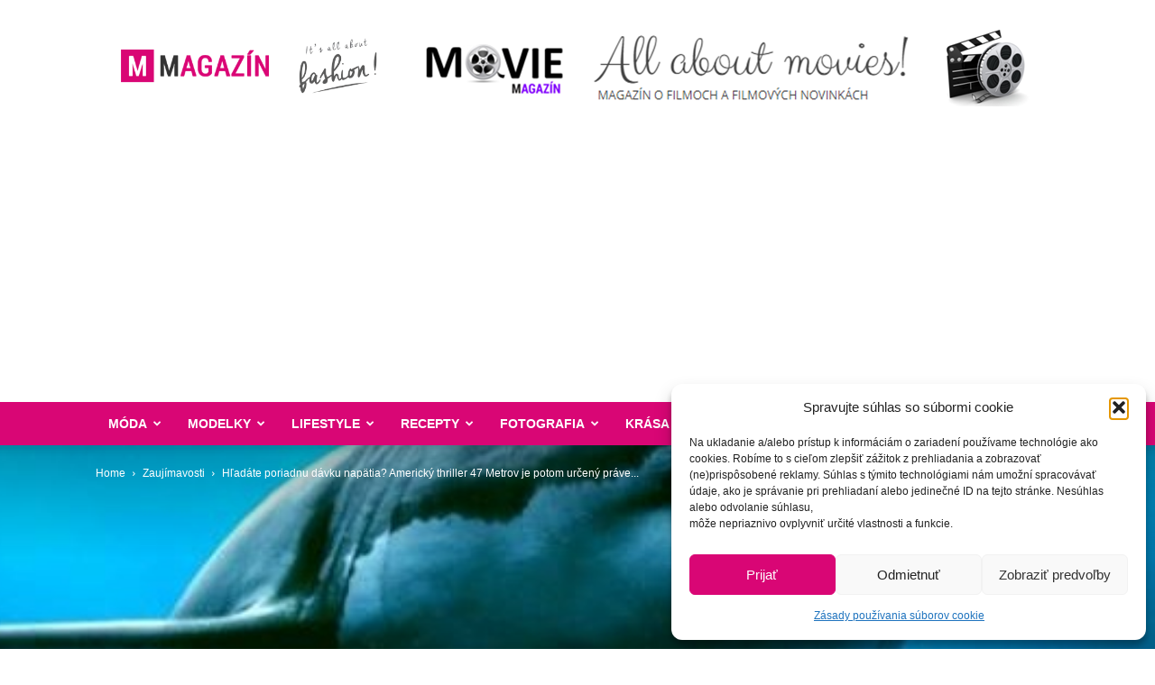

--- FILE ---
content_type: text/html; charset=UTF-8
request_url: https://www.mmagazin.sk/hladate-poriadnu-davku-napatia-americky-thriller-47-metrov-je-potom-urceny-prave-pre-vas-video/
body_size: 48870
content:
<!doctype html >
<!--[if IE 8]>    <html class="ie8" lang="en"> <![endif]-->
<!--[if IE 9]>    <html class="ie9" lang="en"> <![endif]-->
<!--[if gt IE 8]><!--> <html lang="sk-SK"> <!--<![endif]-->
<head>
<title>Hľadáte poriadnu dávku napätia? Americký thriller 47 Metrov je potom určený práve pre vás! + VIDEO - MMagazín</title>
<meta charset="UTF-8" />
<meta name="viewport" content="width=device-width, initial-scale=1.0">
<link rel="pingback" href="https://www.mmagazin.sk/xmlrpc.php" />
<meta name='robots' content='index, follow, max-image-preview:large, max-snippet:-1, max-video-preview:-1' />
<link rel="icon" type="image/png" href="https://www.mmagazin.sk/favicon.ico">
<!-- This site is optimized with the Yoast SEO plugin v22.6 - https://yoast.com/wordpress/plugins/seo/ -->
<link rel="canonical" href="https://www.mmagazin.sk/hladate-poriadnu-davku-napatia-americky-thriller-47-metrov-je-potom-urceny-prave-pre-vas-video/" />
<meta property="og:locale" content="sk_SK" />
<meta property="og:type" content="article" />
<meta property="og:title" content="Hľadáte poriadnu dávku napätia? Americký thriller 47 Metrov je potom určený práve pre vás! + VIDEO - MMagazín" />
<meta property="og:description" content="Continental film prináša od 6. júla 2017 do slovenských kín opäť ďalšiu špecialitku! Na čo sa môžeme tešiť tentokrát? Hľadáte poriadnu dávku napätia? Americký thriller 47 Metrov je potom určený práve pre vás! Hovorí sa, že dovolenka je perfektnou príležitosťou vyskúšať nové veci a zažiť niečo celkom odlišné od monotónnosti každodenného života. Práve tak presvedčila [&hellip;]" />
<meta property="og:url" content="https://www.mmagazin.sk/hladate-poriadnu-davku-napatia-americky-thriller-47-metrov-je-potom-urceny-prave-pre-vas-video/" />
<meta property="og:site_name" content="MMagazín" />
<meta property="article:publisher" content="https://www.facebook.com/mmagazin.sk/" />
<meta property="article:published_time" content="2017-07-08T07:00:17+00:00" />
<meta property="article:modified_time" content="2017-07-08T19:24:41+00:00" />
<meta property="og:image" content="https://www.mmagazin.sk/wp-content/uploads/2017/07/47_metrov_mmagazin_0-1.jpg" />
<meta property="og:image:width" content="626" />
<meta property="og:image:height" content="486" />
<meta property="og:image:type" content="image/jpeg" />
<meta name="author" content="M magazín" />
<meta name="twitter:card" content="summary_large_image" />
<meta name="twitter:label1" content="Autor" />
<meta name="twitter:data1" content="M magazín" />
<meta name="twitter:label2" content="Predpokladaný čas čítania" />
<meta name="twitter:data2" content="6 minút" />
<script type="application/ld+json" class="yoast-schema-graph">{"@context":"https://schema.org","@graph":[{"@type":"WebPage","@id":"https://www.mmagazin.sk/hladate-poriadnu-davku-napatia-americky-thriller-47-metrov-je-potom-urceny-prave-pre-vas-video/","url":"https://www.mmagazin.sk/hladate-poriadnu-davku-napatia-americky-thriller-47-metrov-je-potom-urceny-prave-pre-vas-video/","name":"Hľadáte poriadnu dávku napätia? Americký thriller 47 Metrov je potom určený práve pre vás! + VIDEO - MMagazín","isPartOf":{"@id":"https://www.mmagazin.sk/#website"},"primaryImageOfPage":{"@id":"https://www.mmagazin.sk/hladate-poriadnu-davku-napatia-americky-thriller-47-metrov-je-potom-urceny-prave-pre-vas-video/#primaryimage"},"image":{"@id":"https://www.mmagazin.sk/hladate-poriadnu-davku-napatia-americky-thriller-47-metrov-je-potom-urceny-prave-pre-vas-video/#primaryimage"},"thumbnailUrl":"https://www.mmagazin.sk/wp-content/uploads/2017/07/47_metrov_mmagazin_0-1.jpg","datePublished":"2017-07-08T07:00:17+00:00","dateModified":"2017-07-08T19:24:41+00:00","author":{"@id":"https://www.mmagazin.sk/#/schema/person/f434a2734aef277c79a354924b4af4c0"},"breadcrumb":{"@id":"https://www.mmagazin.sk/hladate-poriadnu-davku-napatia-americky-thriller-47-metrov-je-potom-urceny-prave-pre-vas-video/#breadcrumb"},"inLanguage":"sk-SK","potentialAction":[{"@type":"ReadAction","target":["https://www.mmagazin.sk/hladate-poriadnu-davku-napatia-americky-thriller-47-metrov-je-potom-urceny-prave-pre-vas-video/"]}]},{"@type":"ImageObject","inLanguage":"sk-SK","@id":"https://www.mmagazin.sk/hladate-poriadnu-davku-napatia-americky-thriller-47-metrov-je-potom-urceny-prave-pre-vas-video/#primaryimage","url":"https://www.mmagazin.sk/wp-content/uploads/2017/07/47_metrov_mmagazin_0-1.jpg","contentUrl":"https://www.mmagazin.sk/wp-content/uploads/2017/07/47_metrov_mmagazin_0-1.jpg","width":"626","height":"486"},{"@type":"BreadcrumbList","@id":"https://www.mmagazin.sk/hladate-poriadnu-davku-napatia-americky-thriller-47-metrov-je-potom-urceny-prave-pre-vas-video/#breadcrumb","itemListElement":[{"@type":"ListItem","position":1,"name":"Domovská stránka","item":"https://www.mmagazin.sk/"},{"@type":"ListItem","position":2,"name":"Hľadáte poriadnu dávku napätia? Americký thriller 47 Metrov je potom určený práve pre vás! + VIDEO"}]},{"@type":"WebSite","@id":"https://www.mmagazin.sk/#website","url":"https://www.mmagazin.sk/","name":"MMagazín","description":"Všetko o móde, modelkách a zdravom životnom štýle","potentialAction":[{"@type":"SearchAction","target":{"@type":"EntryPoint","urlTemplate":"https://www.mmagazin.sk/?s={search_term_string}"},"query-input":"required name=search_term_string"}],"inLanguage":"sk-SK"},{"@type":"Person","@id":"https://www.mmagazin.sk/#/schema/person/f434a2734aef277c79a354924b4af4c0","name":"M magazín","image":{"@type":"ImageObject","inLanguage":"sk-SK","@id":"https://www.mmagazin.sk/#/schema/person/image/","url":"https://www.mmagazin.sk/wp-content/uploads/2016/12/mius-150x150.png","contentUrl":"https://www.mmagazin.sk/wp-content/uploads/2016/12/mius-150x150.png","caption":"M magazín"},"description":"Magazín, ktorý Vás zaujme hneď na prvýkrát! Všetko o móde, modelkách a zdravom životnom štýle sa dočítate len u nás!","sameAs":["http://www.mmagazin.sk/"]}]}</script>
<!-- / Yoast SEO plugin. -->
<link rel='dns-prefetch' href='//secure.gravatar.com' />
<link rel='dns-prefetch' href='//stats.wp.com' />
<link rel='dns-prefetch' href='//v0.wordpress.com' />
<link rel='dns-prefetch' href='//jetpack.wordpress.com' />
<link rel='dns-prefetch' href='//s0.wp.com' />
<link rel='dns-prefetch' href='//public-api.wordpress.com' />
<link rel='dns-prefetch' href='//0.gravatar.com' />
<link rel='dns-prefetch' href='//1.gravatar.com' />
<link rel='dns-prefetch' href='//2.gravatar.com' />
<link rel="alternate" type="application/rss+xml" title="RSS kanál: MMagazín &raquo;" href="https://www.mmagazin.sk/feed/" />
<link rel="alternate" type="application/rss+xml" title="RSS kanál komentárov webu MMagazín &raquo;" href="https://www.mmagazin.sk/comments/feed/" />
<link rel="alternate" type="application/rss+xml" title="RSS kanál komentárov webu MMagazín &raquo; ku článku Hľadáte poriadnu dávku napätia? Americký thriller 47 Metrov je potom určený práve pre vás! + VIDEO" href="https://www.mmagazin.sk/hladate-poriadnu-davku-napatia-americky-thriller-47-metrov-je-potom-urceny-prave-pre-vas-video/feed/" />
<script type="text/javascript">
window._wpemojiSettings = {"baseUrl":"https:\/\/s.w.org\/images\/core\/emoji\/14.0.0\/72x72\/","ext":".png","svgUrl":"https:\/\/s.w.org\/images\/core\/emoji\/14.0.0\/svg\/","svgExt":".svg","source":{"concatemoji":"https:\/\/www.mmagazin.sk\/wp-includes\/js\/wp-emoji-release.min.js?ver=6.3.7"}};
/*! This file is auto-generated */
!function(i,n){var o,s,e;function c(e){try{var t={supportTests:e,timestamp:(new Date).valueOf()};sessionStorage.setItem(o,JSON.stringify(t))}catch(e){}}function p(e,t,n){e.clearRect(0,0,e.canvas.width,e.canvas.height),e.fillText(t,0,0);var t=new Uint32Array(e.getImageData(0,0,e.canvas.width,e.canvas.height).data),r=(e.clearRect(0,0,e.canvas.width,e.canvas.height),e.fillText(n,0,0),new Uint32Array(e.getImageData(0,0,e.canvas.width,e.canvas.height).data));return t.every(function(e,t){return e===r[t]})}function u(e,t,n){switch(t){case"flag":return n(e,"\ud83c\udff3\ufe0f\u200d\u26a7\ufe0f","\ud83c\udff3\ufe0f\u200b\u26a7\ufe0f")?!1:!n(e,"\ud83c\uddfa\ud83c\uddf3","\ud83c\uddfa\u200b\ud83c\uddf3")&&!n(e,"\ud83c\udff4\udb40\udc67\udb40\udc62\udb40\udc65\udb40\udc6e\udb40\udc67\udb40\udc7f","\ud83c\udff4\u200b\udb40\udc67\u200b\udb40\udc62\u200b\udb40\udc65\u200b\udb40\udc6e\u200b\udb40\udc67\u200b\udb40\udc7f");case"emoji":return!n(e,"\ud83e\udef1\ud83c\udffb\u200d\ud83e\udef2\ud83c\udfff","\ud83e\udef1\ud83c\udffb\u200b\ud83e\udef2\ud83c\udfff")}return!1}function f(e,t,n){var r="undefined"!=typeof WorkerGlobalScope&&self instanceof WorkerGlobalScope?new OffscreenCanvas(300,150):i.createElement("canvas"),a=r.getContext("2d",{willReadFrequently:!0}),o=(a.textBaseline="top",a.font="600 32px Arial",{});return e.forEach(function(e){o[e]=t(a,e,n)}),o}function t(e){var t=i.createElement("script");t.src=e,t.defer=!0,i.head.appendChild(t)}"undefined"!=typeof Promise&&(o="wpEmojiSettingsSupports",s=["flag","emoji"],n.supports={everything:!0,everythingExceptFlag:!0},e=new Promise(function(e){i.addEventListener("DOMContentLoaded",e,{once:!0})}),new Promise(function(t){var n=function(){try{var e=JSON.parse(sessionStorage.getItem(o));if("object"==typeof e&&"number"==typeof e.timestamp&&(new Date).valueOf()<e.timestamp+604800&&"object"==typeof e.supportTests)return e.supportTests}catch(e){}return null}();if(!n){if("undefined"!=typeof Worker&&"undefined"!=typeof OffscreenCanvas&&"undefined"!=typeof URL&&URL.createObjectURL&&"undefined"!=typeof Blob)try{var e="postMessage("+f.toString()+"("+[JSON.stringify(s),u.toString(),p.toString()].join(",")+"));",r=new Blob([e],{type:"text/javascript"}),a=new Worker(URL.createObjectURL(r),{name:"wpTestEmojiSupports"});return void(a.onmessage=function(e){c(n=e.data),a.terminate(),t(n)})}catch(e){}c(n=f(s,u,p))}t(n)}).then(function(e){for(var t in e)n.supports[t]=e[t],n.supports.everything=n.supports.everything&&n.supports[t],"flag"!==t&&(n.supports.everythingExceptFlag=n.supports.everythingExceptFlag&&n.supports[t]);n.supports.everythingExceptFlag=n.supports.everythingExceptFlag&&!n.supports.flag,n.DOMReady=!1,n.readyCallback=function(){n.DOMReady=!0}}).then(function(){return e}).then(function(){var e;n.supports.everything||(n.readyCallback(),(e=n.source||{}).concatemoji?t(e.concatemoji):e.wpemoji&&e.twemoji&&(t(e.twemoji),t(e.wpemoji)))}))}((window,document),window._wpemojiSettings);
</script>
<style type="text/css">
img.wp-smiley,
img.emoji {
display: inline !important;
border: none !important;
box-shadow: none !important;
height: 1em !important;
width: 1em !important;
margin: 0 0.07em !important;
vertical-align: -0.1em !important;
background: none !important;
padding: 0 !important;
}
</style>
<!-- <link rel='stylesheet' id='wp-block-library-css' href='https://www.mmagazin.sk/wp-includes/css/dist/block-library/style.min.css?ver=6.3.7' type='text/css' media='all' /> -->
<link rel="stylesheet" type="text/css" href="//www.mmagazin.sk/wp-content/cache/wpfc-minified/d7uwj2b5/3xubc.css" media="all"/>
<style id='wp-block-library-inline-css' type='text/css'>
.has-text-align-justify{text-align:justify;}
</style>
<!-- <link rel='stylesheet' id='mediaelement-css' href='https://www.mmagazin.sk/wp-includes/js/mediaelement/mediaelementplayer-legacy.min.css?ver=4.2.17' type='text/css' media='all' /> -->
<!-- <link rel='stylesheet' id='wp-mediaelement-css' href='https://www.mmagazin.sk/wp-includes/js/mediaelement/wp-mediaelement.min.css?ver=6.3.7' type='text/css' media='all' /> -->
<link rel="stylesheet" type="text/css" href="//www.mmagazin.sk/wp-content/cache/wpfc-minified/ehs7690u/e75os.css" media="all"/>
<style id='jetpack-sharing-buttons-style-inline-css' type='text/css'>
.jetpack-sharing-buttons__services-list{display:flex;flex-direction:row;flex-wrap:wrap;gap:0;list-style-type:none;margin:5px;padding:0}.jetpack-sharing-buttons__services-list.has-small-icon-size{font-size:12px}.jetpack-sharing-buttons__services-list.has-normal-icon-size{font-size:16px}.jetpack-sharing-buttons__services-list.has-large-icon-size{font-size:24px}.jetpack-sharing-buttons__services-list.has-huge-icon-size{font-size:36px}@media print{.jetpack-sharing-buttons__services-list{display:none!important}}.editor-styles-wrapper .wp-block-jetpack-sharing-buttons{gap:0;padding-inline-start:0}ul.jetpack-sharing-buttons__services-list.has-background{padding:1.25em 2.375em}
</style>
<!-- <link rel='stylesheet' id='mpp_gutenberg-css' href='https://www.mmagazin.sk/wp-content/plugins/metronet-profile-picture/dist/blocks.style.build.css?ver=2.6.3' type='text/css' media='all' /> -->
<link rel="stylesheet" type="text/css" href="//www.mmagazin.sk/wp-content/cache/wpfc-minified/6wfa60xg/3xuba.css" media="all"/>
<style id='classic-theme-styles-inline-css' type='text/css'>
/*! This file is auto-generated */
.wp-block-button__link{color:#fff;background-color:#32373c;border-radius:9999px;box-shadow:none;text-decoration:none;padding:calc(.667em + 2px) calc(1.333em + 2px);font-size:1.125em}.wp-block-file__button{background:#32373c;color:#fff;text-decoration:none}
</style>
<style id='global-styles-inline-css' type='text/css'>
body{--wp--preset--color--black: #000000;--wp--preset--color--cyan-bluish-gray: #abb8c3;--wp--preset--color--white: #ffffff;--wp--preset--color--pale-pink: #f78da7;--wp--preset--color--vivid-red: #cf2e2e;--wp--preset--color--luminous-vivid-orange: #ff6900;--wp--preset--color--luminous-vivid-amber: #fcb900;--wp--preset--color--light-green-cyan: #7bdcb5;--wp--preset--color--vivid-green-cyan: #00d084;--wp--preset--color--pale-cyan-blue: #8ed1fc;--wp--preset--color--vivid-cyan-blue: #0693e3;--wp--preset--color--vivid-purple: #9b51e0;--wp--preset--gradient--vivid-cyan-blue-to-vivid-purple: linear-gradient(135deg,rgba(6,147,227,1) 0%,rgb(155,81,224) 100%);--wp--preset--gradient--light-green-cyan-to-vivid-green-cyan: linear-gradient(135deg,rgb(122,220,180) 0%,rgb(0,208,130) 100%);--wp--preset--gradient--luminous-vivid-amber-to-luminous-vivid-orange: linear-gradient(135deg,rgba(252,185,0,1) 0%,rgba(255,105,0,1) 100%);--wp--preset--gradient--luminous-vivid-orange-to-vivid-red: linear-gradient(135deg,rgba(255,105,0,1) 0%,rgb(207,46,46) 100%);--wp--preset--gradient--very-light-gray-to-cyan-bluish-gray: linear-gradient(135deg,rgb(238,238,238) 0%,rgb(169,184,195) 100%);--wp--preset--gradient--cool-to-warm-spectrum: linear-gradient(135deg,rgb(74,234,220) 0%,rgb(151,120,209) 20%,rgb(207,42,186) 40%,rgb(238,44,130) 60%,rgb(251,105,98) 80%,rgb(254,248,76) 100%);--wp--preset--gradient--blush-light-purple: linear-gradient(135deg,rgb(255,206,236) 0%,rgb(152,150,240) 100%);--wp--preset--gradient--blush-bordeaux: linear-gradient(135deg,rgb(254,205,165) 0%,rgb(254,45,45) 50%,rgb(107,0,62) 100%);--wp--preset--gradient--luminous-dusk: linear-gradient(135deg,rgb(255,203,112) 0%,rgb(199,81,192) 50%,rgb(65,88,208) 100%);--wp--preset--gradient--pale-ocean: linear-gradient(135deg,rgb(255,245,203) 0%,rgb(182,227,212) 50%,rgb(51,167,181) 100%);--wp--preset--gradient--electric-grass: linear-gradient(135deg,rgb(202,248,128) 0%,rgb(113,206,126) 100%);--wp--preset--gradient--midnight: linear-gradient(135deg,rgb(2,3,129) 0%,rgb(40,116,252) 100%);--wp--preset--font-size--small: 11px;--wp--preset--font-size--medium: 20px;--wp--preset--font-size--large: 32px;--wp--preset--font-size--x-large: 42px;--wp--preset--font-size--regular: 15px;--wp--preset--font-size--larger: 50px;--wp--preset--spacing--20: 0.44rem;--wp--preset--spacing--30: 0.67rem;--wp--preset--spacing--40: 1rem;--wp--preset--spacing--50: 1.5rem;--wp--preset--spacing--60: 2.25rem;--wp--preset--spacing--70: 3.38rem;--wp--preset--spacing--80: 5.06rem;--wp--preset--shadow--natural: 6px 6px 9px rgba(0, 0, 0, 0.2);--wp--preset--shadow--deep: 12px 12px 50px rgba(0, 0, 0, 0.4);--wp--preset--shadow--sharp: 6px 6px 0px rgba(0, 0, 0, 0.2);--wp--preset--shadow--outlined: 6px 6px 0px -3px rgba(255, 255, 255, 1), 6px 6px rgba(0, 0, 0, 1);--wp--preset--shadow--crisp: 6px 6px 0px rgba(0, 0, 0, 1);}:where(.is-layout-flex){gap: 0.5em;}:where(.is-layout-grid){gap: 0.5em;}body .is-layout-flow > .alignleft{float: left;margin-inline-start: 0;margin-inline-end: 2em;}body .is-layout-flow > .alignright{float: right;margin-inline-start: 2em;margin-inline-end: 0;}body .is-layout-flow > .aligncenter{margin-left: auto !important;margin-right: auto !important;}body .is-layout-constrained > .alignleft{float: left;margin-inline-start: 0;margin-inline-end: 2em;}body .is-layout-constrained > .alignright{float: right;margin-inline-start: 2em;margin-inline-end: 0;}body .is-layout-constrained > .aligncenter{margin-left: auto !important;margin-right: auto !important;}body .is-layout-constrained > :where(:not(.alignleft):not(.alignright):not(.alignfull)){max-width: var(--wp--style--global--content-size);margin-left: auto !important;margin-right: auto !important;}body .is-layout-constrained > .alignwide{max-width: var(--wp--style--global--wide-size);}body .is-layout-flex{display: flex;}body .is-layout-flex{flex-wrap: wrap;align-items: center;}body .is-layout-flex > *{margin: 0;}body .is-layout-grid{display: grid;}body .is-layout-grid > *{margin: 0;}:where(.wp-block-columns.is-layout-flex){gap: 2em;}:where(.wp-block-columns.is-layout-grid){gap: 2em;}:where(.wp-block-post-template.is-layout-flex){gap: 1.25em;}:where(.wp-block-post-template.is-layout-grid){gap: 1.25em;}.has-black-color{color: var(--wp--preset--color--black) !important;}.has-cyan-bluish-gray-color{color: var(--wp--preset--color--cyan-bluish-gray) !important;}.has-white-color{color: var(--wp--preset--color--white) !important;}.has-pale-pink-color{color: var(--wp--preset--color--pale-pink) !important;}.has-vivid-red-color{color: var(--wp--preset--color--vivid-red) !important;}.has-luminous-vivid-orange-color{color: var(--wp--preset--color--luminous-vivid-orange) !important;}.has-luminous-vivid-amber-color{color: var(--wp--preset--color--luminous-vivid-amber) !important;}.has-light-green-cyan-color{color: var(--wp--preset--color--light-green-cyan) !important;}.has-vivid-green-cyan-color{color: var(--wp--preset--color--vivid-green-cyan) !important;}.has-pale-cyan-blue-color{color: var(--wp--preset--color--pale-cyan-blue) !important;}.has-vivid-cyan-blue-color{color: var(--wp--preset--color--vivid-cyan-blue) !important;}.has-vivid-purple-color{color: var(--wp--preset--color--vivid-purple) !important;}.has-black-background-color{background-color: var(--wp--preset--color--black) !important;}.has-cyan-bluish-gray-background-color{background-color: var(--wp--preset--color--cyan-bluish-gray) !important;}.has-white-background-color{background-color: var(--wp--preset--color--white) !important;}.has-pale-pink-background-color{background-color: var(--wp--preset--color--pale-pink) !important;}.has-vivid-red-background-color{background-color: var(--wp--preset--color--vivid-red) !important;}.has-luminous-vivid-orange-background-color{background-color: var(--wp--preset--color--luminous-vivid-orange) !important;}.has-luminous-vivid-amber-background-color{background-color: var(--wp--preset--color--luminous-vivid-amber) !important;}.has-light-green-cyan-background-color{background-color: var(--wp--preset--color--light-green-cyan) !important;}.has-vivid-green-cyan-background-color{background-color: var(--wp--preset--color--vivid-green-cyan) !important;}.has-pale-cyan-blue-background-color{background-color: var(--wp--preset--color--pale-cyan-blue) !important;}.has-vivid-cyan-blue-background-color{background-color: var(--wp--preset--color--vivid-cyan-blue) !important;}.has-vivid-purple-background-color{background-color: var(--wp--preset--color--vivid-purple) !important;}.has-black-border-color{border-color: var(--wp--preset--color--black) !important;}.has-cyan-bluish-gray-border-color{border-color: var(--wp--preset--color--cyan-bluish-gray) !important;}.has-white-border-color{border-color: var(--wp--preset--color--white) !important;}.has-pale-pink-border-color{border-color: var(--wp--preset--color--pale-pink) !important;}.has-vivid-red-border-color{border-color: var(--wp--preset--color--vivid-red) !important;}.has-luminous-vivid-orange-border-color{border-color: var(--wp--preset--color--luminous-vivid-orange) !important;}.has-luminous-vivid-amber-border-color{border-color: var(--wp--preset--color--luminous-vivid-amber) !important;}.has-light-green-cyan-border-color{border-color: var(--wp--preset--color--light-green-cyan) !important;}.has-vivid-green-cyan-border-color{border-color: var(--wp--preset--color--vivid-green-cyan) !important;}.has-pale-cyan-blue-border-color{border-color: var(--wp--preset--color--pale-cyan-blue) !important;}.has-vivid-cyan-blue-border-color{border-color: var(--wp--preset--color--vivid-cyan-blue) !important;}.has-vivid-purple-border-color{border-color: var(--wp--preset--color--vivid-purple) !important;}.has-vivid-cyan-blue-to-vivid-purple-gradient-background{background: var(--wp--preset--gradient--vivid-cyan-blue-to-vivid-purple) !important;}.has-light-green-cyan-to-vivid-green-cyan-gradient-background{background: var(--wp--preset--gradient--light-green-cyan-to-vivid-green-cyan) !important;}.has-luminous-vivid-amber-to-luminous-vivid-orange-gradient-background{background: var(--wp--preset--gradient--luminous-vivid-amber-to-luminous-vivid-orange) !important;}.has-luminous-vivid-orange-to-vivid-red-gradient-background{background: var(--wp--preset--gradient--luminous-vivid-orange-to-vivid-red) !important;}.has-very-light-gray-to-cyan-bluish-gray-gradient-background{background: var(--wp--preset--gradient--very-light-gray-to-cyan-bluish-gray) !important;}.has-cool-to-warm-spectrum-gradient-background{background: var(--wp--preset--gradient--cool-to-warm-spectrum) !important;}.has-blush-light-purple-gradient-background{background: var(--wp--preset--gradient--blush-light-purple) !important;}.has-blush-bordeaux-gradient-background{background: var(--wp--preset--gradient--blush-bordeaux) !important;}.has-luminous-dusk-gradient-background{background: var(--wp--preset--gradient--luminous-dusk) !important;}.has-pale-ocean-gradient-background{background: var(--wp--preset--gradient--pale-ocean) !important;}.has-electric-grass-gradient-background{background: var(--wp--preset--gradient--electric-grass) !important;}.has-midnight-gradient-background{background: var(--wp--preset--gradient--midnight) !important;}.has-small-font-size{font-size: var(--wp--preset--font-size--small) !important;}.has-medium-font-size{font-size: var(--wp--preset--font-size--medium) !important;}.has-large-font-size{font-size: var(--wp--preset--font-size--large) !important;}.has-x-large-font-size{font-size: var(--wp--preset--font-size--x-large) !important;}
.wp-block-navigation a:where(:not(.wp-element-button)){color: inherit;}
:where(.wp-block-post-template.is-layout-flex){gap: 1.25em;}:where(.wp-block-post-template.is-layout-grid){gap: 1.25em;}
:where(.wp-block-columns.is-layout-flex){gap: 2em;}:where(.wp-block-columns.is-layout-grid){gap: 2em;}
.wp-block-pullquote{font-size: 1.5em;line-height: 1.6;}
</style>
<!-- <link rel='stylesheet' id='cmplz-general-css' href='https://www.mmagazin.sk/wp-content/plugins/complianz-gdpr/assets/css/cookieblocker.min.css?ver=1766320852' type='text/css' media='all' /> -->
<!-- <link rel='stylesheet' id='td-plugin-multi-purpose-css' href='https://www.mmagazin.sk/wp-content/plugins/td-composer/td-multi-purpose/style.css?ver=6e115e4f3fd55dfd38f44cc142869bd1' type='text/css' media='all' /> -->
<link rel="stylesheet" type="text/css" href="//www.mmagazin.sk/wp-content/cache/wpfc-minified/70gx37qg/3xuba.css" media="all"/>
<style id='jetpack_facebook_likebox-inline-css' type='text/css'>
.widget_facebook_likebox {
overflow: hidden;
}
</style>
<!-- <link rel='stylesheet' id='td-theme-css' href='https://www.mmagazin.sk/wp-content/themes/Newspaper/style.css?ver=12.6.3' type='text/css' media='all' /> -->
<link rel="stylesheet" type="text/css" href="//www.mmagazin.sk/wp-content/cache/wpfc-minified/f4r69thd/3xuba.css" media="all"/>
<style id='td-theme-inline-css' type='text/css'>@media (max-width:767px){.td-header-desktop-wrap{display:none}}@media (min-width:767px){.td-header-mobile-wrap{display:none}}</style>
<!-- <link rel='stylesheet' id='td-theme-child-css' href='https://www.mmagazin.sk/wp-content/themes/Newspaper-child/style.css?ver=1696342433' type='text/css' media='all' /> -->
<!-- <link rel='stylesheet' id='td-legacy-framework-front-style-css' href='https://www.mmagazin.sk/wp-content/plugins/td-composer/legacy/Newspaper/assets/css/td_legacy_main.css?ver=6e115e4f3fd55dfd38f44cc142869bd1' type='text/css' media='all' /> -->
<!-- <link rel='stylesheet' id='td-standard-pack-framework-front-style-css' href='https://www.mmagazin.sk/wp-content/plugins/td-standard-pack/Newspaper/assets/css/td_standard_pack_main.css?ver=ced655a2648d3677707c9e7999346fb6' type='text/css' media='all' /> -->
<!-- <link rel='stylesheet' id='jetpack_css-css' href='https://www.mmagazin.sk/wp-content/plugins/jetpack/css/jetpack.css?ver=13.3.2' type='text/css' media='all' /> -->
<link rel="stylesheet" type="text/css" href="//www.mmagazin.sk/wp-content/cache/wpfc-minified/f6gpfvro/3xuba.css" media="all"/>
<script type='text/javascript' src='https://www.mmagazin.sk/wp-includes/js/jquery/jquery.min.js?ver=3.7.0' id='jquery-core-js'></script>
<script type='text/javascript' src='https://www.mmagazin.sk/wp-includes/js/jquery/jquery-migrate.min.js?ver=3.4.1' id='jquery-migrate-js'></script>
<link rel="https://api.w.org/" href="https://www.mmagazin.sk/wp-json/" /><link rel="alternate" type="application/json" href="https://www.mmagazin.sk/wp-json/wp/v2/posts/27525" /><link rel="EditURI" type="application/rsd+xml" title="RSD" href="https://www.mmagazin.sk/xmlrpc.php?rsd" />
<meta name="generator" content="WordPress 6.3.7" />
<link rel='shortlink' href='https://wp.me/pfb2GF-79X' />
<link rel="alternate" type="application/json+oembed" href="https://www.mmagazin.sk/wp-json/oembed/1.0/embed?url=https%3A%2F%2Fwww.mmagazin.sk%2Fhladate-poriadnu-davku-napatia-americky-thriller-47-metrov-je-potom-urceny-prave-pre-vas-video%2F" />
<link rel="alternate" type="text/xml+oembed" href="https://www.mmagazin.sk/wp-json/oembed/1.0/embed?url=https%3A%2F%2Fwww.mmagazin.sk%2Fhladate-poriadnu-davku-napatia-americky-thriller-47-metrov-je-potom-urceny-prave-pre-vas-video%2F&#038;format=xml" />
<style>img#wpstats{display:none}</style>
<style>.cmplz-hidden {
display: none !important;
}</style>
<!-- JS generated by theme -->
<script>
var tdBlocksArray = []; //here we store all the items for the current page
// td_block class - each ajax block uses a object of this class for requests
function tdBlock() {
this.id = '';
this.block_type = 1; //block type id (1-234 etc)
this.atts = '';
this.td_column_number = '';
this.td_current_page = 1; //
this.post_count = 0; //from wp
this.found_posts = 0; //from wp
this.max_num_pages = 0; //from wp
this.td_filter_value = ''; //current live filter value
this.is_ajax_running = false;
this.td_user_action = ''; // load more or infinite loader (used by the animation)
this.header_color = '';
this.ajax_pagination_infinite_stop = ''; //show load more at page x
}
// td_js_generator - mini detector
( function () {
var htmlTag = document.getElementsByTagName("html")[0];
if ( navigator.userAgent.indexOf("MSIE 10.0") > -1 ) {
htmlTag.className += ' ie10';
}
if ( !!navigator.userAgent.match(/Trident.*rv\:11\./) ) {
htmlTag.className += ' ie11';
}
if ( navigator.userAgent.indexOf("Edge") > -1 ) {
htmlTag.className += ' ieEdge';
}
if ( /(iPad|iPhone|iPod)/g.test(navigator.userAgent) ) {
htmlTag.className += ' td-md-is-ios';
}
var user_agent = navigator.userAgent.toLowerCase();
if ( user_agent.indexOf("android") > -1 ) {
htmlTag.className += ' td-md-is-android';
}
if ( -1 !== navigator.userAgent.indexOf('Mac OS X')  ) {
htmlTag.className += ' td-md-is-os-x';
}
if ( /chrom(e|ium)/.test(navigator.userAgent.toLowerCase()) ) {
htmlTag.className += ' td-md-is-chrome';
}
if ( -1 !== navigator.userAgent.indexOf('Firefox') ) {
htmlTag.className += ' td-md-is-firefox';
}
if ( -1 !== navigator.userAgent.indexOf('Safari') && -1 === navigator.userAgent.indexOf('Chrome') ) {
htmlTag.className += ' td-md-is-safari';
}
if( -1 !== navigator.userAgent.indexOf('IEMobile') ){
htmlTag.className += ' td-md-is-iemobile';
}
})();
var tdLocalCache = {};
( function () {
"use strict";
tdLocalCache = {
data: {},
remove: function (resource_id) {
delete tdLocalCache.data[resource_id];
},
exist: function (resource_id) {
return tdLocalCache.data.hasOwnProperty(resource_id) && tdLocalCache.data[resource_id] !== null;
},
get: function (resource_id) {
return tdLocalCache.data[resource_id];
},
set: function (resource_id, cachedData) {
tdLocalCache.remove(resource_id);
tdLocalCache.data[resource_id] = cachedData;
}
};
})();
var td_viewport_interval_list=[{"limitBottom":767,"sidebarWidth":228},{"limitBottom":1018,"sidebarWidth":300},{"limitBottom":1140,"sidebarWidth":324}];
var tdc_is_installed="yes";
var td_ajax_url="https:\/\/www.mmagazin.sk\/wp-admin\/admin-ajax.php?td_theme_name=Newspaper&v=12.6.3";
var td_get_template_directory_uri="https:\/\/www.mmagazin.sk\/wp-content\/plugins\/td-composer\/legacy\/common";
var tds_snap_menu="";
var tds_logo_on_sticky="";
var tds_header_style="";
var td_please_wait="Please wait...";
var td_email_user_pass_incorrect="User or password incorrect!";
var td_email_user_incorrect="Email or username incorrect!";
var td_email_incorrect="Email incorrect!";
var td_user_incorrect="Username incorrect!";
var td_email_user_empty="Email or username empty!";
var td_pass_empty="Pass empty!";
var td_pass_pattern_incorrect="Invalid Pass Pattern!";
var td_retype_pass_incorrect="Retyped Pass incorrect!";
var tds_more_articles_on_post_enable="";
var tds_more_articles_on_post_time_to_wait="";
var tds_more_articles_on_post_pages_distance_from_top=0;
var tds_captcha="";
var tds_theme_color_site_wide="#d90675";
var tds_smart_sidebar="enabled";
var tdThemeName="Newspaper";
var tdThemeNameWl="Newspaper";
var td_magnific_popup_translation_tPrev="Previous (Left arrow key)";
var td_magnific_popup_translation_tNext="Next (Right arrow key)";
var td_magnific_popup_translation_tCounter="%curr% of %total%";
var td_magnific_popup_translation_ajax_tError="The content from %url% could not be loaded.";
var td_magnific_popup_translation_image_tError="The image #%curr% could not be loaded.";
var tdBlockNonce="b950e65bbc";
var tdMobileMenu="enabled";
var tdMobileSearch="enabled";
var tdsDateFormat="l, F j, Y";
var tdDateNamesI18n={"month_names":["janu\u00e1r","febru\u00e1r","marec","apr\u00edl","m\u00e1j","j\u00fan","j\u00fal","august","september","okt\u00f3ber","november","december"],"month_names_short":["jan","feb","mar","apr","m\u00e1j","j\u00fan","j\u00fal","aug","sep","okt","nov","dec"],"day_names":["nede\u013ea","pondelok","utorok","streda","\u0161tvrtok","piatok","sobota"],"day_names_short":["Ne","Po","Ut","St","\u0160t","Pi","So"]};
var tdb_modal_confirm="Save";
var tdb_modal_cancel="Cancel";
var tdb_modal_confirm_alt="Yes";
var tdb_modal_cancel_alt="No";
var td_ad_background_click_link="";
var td_ad_background_click_target="";
</script>
<!-- Header style compiled by theme -->
<style>:root{--td_theme_color:#d90675;--td_slider_text:rgba(217,6,117,0.7);--td_mobile_menu_color:#d90675;--td_mobile_gradient_one_mob:#d86ea7;--td_mobile_gradient_two_mob:#d90675}.td-header-style-12 .td-header-menu-wrap-full,.td-header-style-12 .td-affix,.td-grid-style-1.td-hover-1 .td-big-grid-post:hover .td-post-category,.td-grid-style-5.td-hover-1 .td-big-grid-post:hover .td-post-category,.td_category_template_3 .td-current-sub-category,.td_category_template_8 .td-category-header .td-category a.td-current-sub-category,.td_category_template_4 .td-category-siblings .td-category a:hover,.td_block_big_grid_9.td-grid-style-1 .td-post-category,.td_block_big_grid_9.td-grid-style-5 .td-post-category,.td-grid-style-6.td-hover-1 .td-module-thumb:after,.tdm-menu-active-style5 .td-header-menu-wrap .sf-menu>.current-menu-item>a,.tdm-menu-active-style5 .td-header-menu-wrap .sf-menu>.current-menu-ancestor>a,.tdm-menu-active-style5 .td-header-menu-wrap .sf-menu>.current-category-ancestor>a,.tdm-menu-active-style5 .td-header-menu-wrap .sf-menu>li>a:hover,.tdm-menu-active-style5 .td-header-menu-wrap .sf-menu>.sfHover>a{background-color:#d90675}.td_mega_menu_sub_cats .cur-sub-cat,.td-mega-span h3 a:hover,.td_mod_mega_menu:hover .entry-title a,.header-search-wrap .result-msg a:hover,.td-header-top-menu .td-drop-down-search .td_module_wrap:hover .entry-title a,.td-header-top-menu .td-icon-search:hover,.td-header-wrap .result-msg a:hover,.top-header-menu li a:hover,.top-header-menu .current-menu-item>a,.top-header-menu .current-menu-ancestor>a,.top-header-menu .current-category-ancestor>a,.td-social-icon-wrap>a:hover,.td-header-sp-top-widget .td-social-icon-wrap a:hover,.td_mod_related_posts:hover h3>a,.td-post-template-11 .td-related-title .td-related-left:hover,.td-post-template-11 .td-related-title .td-related-right:hover,.td-post-template-11 .td-related-title .td-cur-simple-item,.td-post-template-11 .td_block_related_posts .td-next-prev-wrap a:hover,.td-category-header .td-pulldown-category-filter-link:hover,.td-category-siblings .td-subcat-dropdown a:hover,.td-category-siblings .td-subcat-dropdown a.td-current-sub-category,.footer-text-wrap .footer-email-wrap a,.footer-social-wrap a:hover,.td_module_17 .td-read-more a:hover,.td_module_18 .td-read-more a:hover,.td_module_19 .td-post-author-name a:hover,.td-pulldown-syle-2 .td-subcat-dropdown:hover .td-subcat-more span,.td-pulldown-syle-2 .td-subcat-dropdown:hover .td-subcat-more i,.td-pulldown-syle-3 .td-subcat-dropdown:hover .td-subcat-more span,.td-pulldown-syle-3 .td-subcat-dropdown:hover .td-subcat-more i,.tdm-menu-active-style3 .tdm-header.td-header-wrap .sf-menu>.current-category-ancestor>a,.tdm-menu-active-style3 .tdm-header.td-header-wrap .sf-menu>.current-menu-ancestor>a,.tdm-menu-active-style3 .tdm-header.td-header-wrap .sf-menu>.current-menu-item>a,.tdm-menu-active-style3 .tdm-header.td-header-wrap .sf-menu>.sfHover>a,.tdm-menu-active-style3 .tdm-header.td-header-wrap .sf-menu>li>a:hover{color:#d90675}.td-mega-menu-page .wpb_content_element ul li a:hover,.td-theme-wrap .td-aj-search-results .td_module_wrap:hover .entry-title a,.td-theme-wrap .header-search-wrap .result-msg a:hover{color:#d90675!important}.td_category_template_8 .td-category-header .td-category a.td-current-sub-category,.td_category_template_4 .td-category-siblings .td-category a:hover,.tdm-menu-active-style4 .tdm-header .sf-menu>.current-menu-item>a,.tdm-menu-active-style4 .tdm-header .sf-menu>.current-menu-ancestor>a,.tdm-menu-active-style4 .tdm-header .sf-menu>.current-category-ancestor>a,.tdm-menu-active-style4 .tdm-header .sf-menu>li>a:hover,.tdm-menu-active-style4 .tdm-header .sf-menu>.sfHover>a{border-color:#d90675}.td-header-wrap .td-header-menu-wrap-full,.td-header-menu-wrap.td-affix,.td-header-style-3 .td-header-main-menu,.td-header-style-3 .td-affix .td-header-main-menu,.td-header-style-4 .td-header-main-menu,.td-header-style-4 .td-affix .td-header-main-menu,.td-header-style-8 .td-header-menu-wrap.td-affix,.td-header-style-8 .td-header-top-menu-full{background-color:#d90675}.td-boxed-layout .td-header-style-3 .td-header-menu-wrap,.td-boxed-layout .td-header-style-4 .td-header-menu-wrap,.td-header-style-3 .td_stretch_content .td-header-menu-wrap,.td-header-style-4 .td_stretch_content .td-header-menu-wrap{background-color:#d90675!important}@media (min-width:1019px){.td-header-style-1 .td-header-sp-recs,.td-header-style-1 .td-header-sp-logo{margin-bottom:28px}}@media (min-width:768px) and (max-width:1018px){.td-header-style-1 .td-header-sp-recs,.td-header-style-1 .td-header-sp-logo{margin-bottom:14px}}.td-header-style-7 .td-header-top-menu{border-bottom:none}.td-header-wrap .td-header-menu-wrap .sf-menu>li>a,.td-header-wrap .td-header-menu-social .td-social-icon-wrap a,.td-header-style-4 .td-header-menu-social .td-social-icon-wrap i,.td-header-style-5 .td-header-menu-social .td-social-icon-wrap i,.td-header-style-6 .td-header-menu-social .td-social-icon-wrap i,.td-header-style-12 .td-header-menu-social .td-social-icon-wrap i,.td-header-wrap .header-search-wrap #td-header-search-button .td-icon-search{color:#ffffff}.td-header-wrap .td-header-menu-social+.td-search-wrapper #td-header-search-button:before{background-color:#ffffff}:root{--td_theme_color:#d90675;--td_slider_text:rgba(217,6,117,0.7);--td_mobile_menu_color:#d90675;--td_mobile_gradient_one_mob:#d86ea7;--td_mobile_gradient_two_mob:#d90675}.td-header-style-12 .td-header-menu-wrap-full,.td-header-style-12 .td-affix,.td-grid-style-1.td-hover-1 .td-big-grid-post:hover .td-post-category,.td-grid-style-5.td-hover-1 .td-big-grid-post:hover .td-post-category,.td_category_template_3 .td-current-sub-category,.td_category_template_8 .td-category-header .td-category a.td-current-sub-category,.td_category_template_4 .td-category-siblings .td-category a:hover,.td_block_big_grid_9.td-grid-style-1 .td-post-category,.td_block_big_grid_9.td-grid-style-5 .td-post-category,.td-grid-style-6.td-hover-1 .td-module-thumb:after,.tdm-menu-active-style5 .td-header-menu-wrap .sf-menu>.current-menu-item>a,.tdm-menu-active-style5 .td-header-menu-wrap .sf-menu>.current-menu-ancestor>a,.tdm-menu-active-style5 .td-header-menu-wrap .sf-menu>.current-category-ancestor>a,.tdm-menu-active-style5 .td-header-menu-wrap .sf-menu>li>a:hover,.tdm-menu-active-style5 .td-header-menu-wrap .sf-menu>.sfHover>a{background-color:#d90675}.td_mega_menu_sub_cats .cur-sub-cat,.td-mega-span h3 a:hover,.td_mod_mega_menu:hover .entry-title a,.header-search-wrap .result-msg a:hover,.td-header-top-menu .td-drop-down-search .td_module_wrap:hover .entry-title a,.td-header-top-menu .td-icon-search:hover,.td-header-wrap .result-msg a:hover,.top-header-menu li a:hover,.top-header-menu .current-menu-item>a,.top-header-menu .current-menu-ancestor>a,.top-header-menu .current-category-ancestor>a,.td-social-icon-wrap>a:hover,.td-header-sp-top-widget .td-social-icon-wrap a:hover,.td_mod_related_posts:hover h3>a,.td-post-template-11 .td-related-title .td-related-left:hover,.td-post-template-11 .td-related-title .td-related-right:hover,.td-post-template-11 .td-related-title .td-cur-simple-item,.td-post-template-11 .td_block_related_posts .td-next-prev-wrap a:hover,.td-category-header .td-pulldown-category-filter-link:hover,.td-category-siblings .td-subcat-dropdown a:hover,.td-category-siblings .td-subcat-dropdown a.td-current-sub-category,.footer-text-wrap .footer-email-wrap a,.footer-social-wrap a:hover,.td_module_17 .td-read-more a:hover,.td_module_18 .td-read-more a:hover,.td_module_19 .td-post-author-name a:hover,.td-pulldown-syle-2 .td-subcat-dropdown:hover .td-subcat-more span,.td-pulldown-syle-2 .td-subcat-dropdown:hover .td-subcat-more i,.td-pulldown-syle-3 .td-subcat-dropdown:hover .td-subcat-more span,.td-pulldown-syle-3 .td-subcat-dropdown:hover .td-subcat-more i,.tdm-menu-active-style3 .tdm-header.td-header-wrap .sf-menu>.current-category-ancestor>a,.tdm-menu-active-style3 .tdm-header.td-header-wrap .sf-menu>.current-menu-ancestor>a,.tdm-menu-active-style3 .tdm-header.td-header-wrap .sf-menu>.current-menu-item>a,.tdm-menu-active-style3 .tdm-header.td-header-wrap .sf-menu>.sfHover>a,.tdm-menu-active-style3 .tdm-header.td-header-wrap .sf-menu>li>a:hover{color:#d90675}.td-mega-menu-page .wpb_content_element ul li a:hover,.td-theme-wrap .td-aj-search-results .td_module_wrap:hover .entry-title a,.td-theme-wrap .header-search-wrap .result-msg a:hover{color:#d90675!important}.td_category_template_8 .td-category-header .td-category a.td-current-sub-category,.td_category_template_4 .td-category-siblings .td-category a:hover,.tdm-menu-active-style4 .tdm-header .sf-menu>.current-menu-item>a,.tdm-menu-active-style4 .tdm-header .sf-menu>.current-menu-ancestor>a,.tdm-menu-active-style4 .tdm-header .sf-menu>.current-category-ancestor>a,.tdm-menu-active-style4 .tdm-header .sf-menu>li>a:hover,.tdm-menu-active-style4 .tdm-header .sf-menu>.sfHover>a{border-color:#d90675}.td-header-wrap .td-header-menu-wrap-full,.td-header-menu-wrap.td-affix,.td-header-style-3 .td-header-main-menu,.td-header-style-3 .td-affix .td-header-main-menu,.td-header-style-4 .td-header-main-menu,.td-header-style-4 .td-affix .td-header-main-menu,.td-header-style-8 .td-header-menu-wrap.td-affix,.td-header-style-8 .td-header-top-menu-full{background-color:#d90675}.td-boxed-layout .td-header-style-3 .td-header-menu-wrap,.td-boxed-layout .td-header-style-4 .td-header-menu-wrap,.td-header-style-3 .td_stretch_content .td-header-menu-wrap,.td-header-style-4 .td_stretch_content .td-header-menu-wrap{background-color:#d90675!important}@media (min-width:1019px){.td-header-style-1 .td-header-sp-recs,.td-header-style-1 .td-header-sp-logo{margin-bottom:28px}}@media (min-width:768px) and (max-width:1018px){.td-header-style-1 .td-header-sp-recs,.td-header-style-1 .td-header-sp-logo{margin-bottom:14px}}.td-header-style-7 .td-header-top-menu{border-bottom:none}.td-header-wrap .td-header-menu-wrap .sf-menu>li>a,.td-header-wrap .td-header-menu-social .td-social-icon-wrap a,.td-header-style-4 .td-header-menu-social .td-social-icon-wrap i,.td-header-style-5 .td-header-menu-social .td-social-icon-wrap i,.td-header-style-6 .td-header-menu-social .td-social-icon-wrap i,.td-header-style-12 .td-header-menu-social .td-social-icon-wrap i,.td-header-wrap .header-search-wrap #td-header-search-button .td-icon-search{color:#ffffff}.td-header-wrap .td-header-menu-social+.td-search-wrapper #td-header-search-button:before{background-color:#ffffff}</style>
<script type="application/ld+json">
{
"@context": "https://schema.org",
"@type": "BreadcrumbList",
"itemListElement": [
{
"@type": "ListItem",
"position": 1,
"item": {
"@type": "WebSite",
"@id": "https://www.mmagazin.sk/",
"name": "Home"
}
},
{
"@type": "ListItem",
"position": 2,
"item": {
"@type": "WebPage",
"@id": "https://www.mmagazin.sk/zaujimavosti/",
"name": "Zaujímavosti"
}
}
,{
"@type": "ListItem",
"position": 3,
"item": {
"@type": "WebPage",
"@id": "https://www.mmagazin.sk/hladate-poriadnu-davku-napatia-americky-thriller-47-metrov-je-potom-urceny-prave-pre-vas-video/",
"name": "Hľadáte poriadnu dávku napätia? Americký thriller 47 Metrov je potom určený práve..."                                
}
}    
]
}
</script>
<style type="text/css" id="wp-custom-css">.td-post-views, body header .td-post-views {
display: none!important;
}</style>
<!-- Button style compiled by theme -->
<style>.tdm-btn-style1{background-color:#d90675}.tdm-btn-style2:before{border-color:#d90675}.tdm-btn-style2{color:#d90675}.tdm-btn-style3{-webkit-box-shadow:0 2px 16px #d90675;-moz-box-shadow:0 2px 16px #d90675;box-shadow:0 2px 16px #d90675}.tdm-btn-style3:hover{-webkit-box-shadow:0 4px 26px #d90675;-moz-box-shadow:0 4px 26px #d90675;box-shadow:0 4px 26px #d90675}</style>
<style id="tdw-css-placeholder"></style></head>
<body data-cmplz=1 class="post-template-default single single-post postid-27525 single-format-standard td-standard-pack hladate-poriadnu-davku-napatia-americky-thriller-47-metrov-je-potom-urceny-prave-pre-vas-video global-block-template-1 single_template_7 td-full-layout" itemscope="itemscope" itemtype="https://schema.org/WebPage">
<div class="td-scroll-up  td-hide-scroll-up-on-mob" style="display:none;"><i class="td-icon-menu-up"></i></div>
<div class="td-menu-background" style="visibility:hidden"></div>
<div id="td-mobile-nav" style="visibility:hidden">
<div class="td-mobile-container">
<!-- mobile menu top section -->
<div class="td-menu-socials-wrap">
<!-- socials -->
<div class="td-menu-socials">
<span class="td-social-icon-wrap">
<a target="_blank" href="https://www.facebook.com/mmagazin.sk/" title="Facebook">
<i class="td-icon-font td-icon-facebook"></i>
<span style="display: none">Facebook</span>
</a>
</span>
<span class="td-social-icon-wrap">
<a target="_blank" href="https://www.instagram.com/mmagazin.sk/" title="Instagram">
<i class="td-icon-font td-icon-instagram"></i>
<span style="display: none">Instagram</span>
</a>
</span>
<span class="td-social-icon-wrap">
<a target="_blank" href="https://www.mmagazin.sk/feed/" title="RSS">
<i class="td-icon-font td-icon-rss"></i>
<span style="display: none">RSS</span>
</a>
</span>
<span class="td-social-icon-wrap">
<a target="_blank" href="https://www.youtube.com/channel/UC1AvpsRbP1_nIvCrlKaL5xQ" title="Youtube">
<i class="td-icon-font td-icon-youtube"></i>
<span style="display: none">Youtube</span>
</a>
</span>            </div>
<!-- close button -->
<div class="td-mobile-close">
<span><i class="td-icon-close-mobile"></i></span>
</div>
</div>
<!-- login section -->
<!-- menu section -->
<div class="td-mobile-content">
<div class="menu-main-menu-container"><ul id="menu-main-menu" class="td-mobile-main-menu"><li id="menu-item-16165" class="menu-item menu-item-type-taxonomy menu-item-object-category menu-item-first menu-item-has-children menu-item-16165"><a href="https://www.mmagazin.sk/moda/">Móda<i class="td-icon-menu-right td-element-after"></i></a>
<ul class="sub-menu">
<li id="menu-item-0" class="menu-item-0"><a href="https://www.mmagazin.sk/moda/modny-tip/">Módny tip</a></li>
<li class="menu-item-0"><a href="https://www.mmagazin.sk/moda/z-historie-mody/">Z histórie módy</a></li>
</ul>
</li>
<li id="menu-item-16752" class="menu-item menu-item-type-taxonomy menu-item-object-category menu-item-has-children menu-item-16752"><a href="https://www.mmagazin.sk/modelky/">Modelky<i class="td-icon-menu-right td-element-after"></i></a>
<ul class="sub-menu">
<li class="menu-item-0"><a href="https://www.mmagazin.sk/modelky/new-faces/">New Faces</a></li>
<li class="menu-item-0"><a href="https://www.mmagazin.sk/modelky/rozhovory-s-osobnostami/">Rozhovory</a></li>
<li class="menu-item-0"><a href="https://www.mmagazin.sk/modelky/slovenske-modelky/">Slovenské modelky</a></li>
<li class="menu-item-0"><a href="https://www.mmagazin.sk/modelky/svetove-modelky/">Svetové modelky</a></li>
<li class="menu-item-0"><a href="https://www.mmagazin.sk/modelky/z-dennika-topmodelky/">Z denníka topmodelky</a></li>
</ul>
</li>
<li id="menu-item-17490" class="menu-item menu-item-type-taxonomy menu-item-object-category menu-item-has-children menu-item-17490"><a href="https://www.mmagazin.sk/lifestyle/">Lifestyle<i class="td-icon-menu-right td-element-after"></i></a>
<ul class="sub-menu">
<li class="menu-item-0"><a href="https://www.mmagazin.sk/lifestyle/cestovanie/">Cestovanie</a></li>
<li class="menu-item-0"><a href="https://www.mmagazin.sk/lifestyle/etikoterapia/">Etikoterapia</a></li>
<li class="menu-item-0"><a href="https://www.mmagazin.sk/lifestyle/udalosti/">Udalosti</a></li>
</ul>
</li>
<li id="menu-item-16757" class="menu-item menu-item-type-taxonomy menu-item-object-category menu-item-has-children menu-item-16757"><a href="https://www.mmagazin.sk/recepty/">Recepty<i class="td-icon-menu-right td-element-after"></i></a>
<ul class="sub-menu">
<li class="menu-item-0"><a href="https://www.mmagazin.sk/recepty/dezerty/">Dezerty</a></li>
<li class="menu-item-0"><a href="https://www.mmagazin.sk/recepty/by-simi/">Mňamky by Simi</a></li>
<li class="menu-item-0"><a href="https://www.mmagazin.sk/recepty/raw-recepty/">Raw recepty</a></li>
</ul>
</li>
<li id="menu-item-16758" class="menu-item menu-item-type-taxonomy menu-item-object-category menu-item-has-children menu-item-16758"><a href="https://www.mmagazin.sk/fotografia/">Fotografia<i class="td-icon-menu-right td-element-after"></i></a>
<ul class="sub-menu">
<li class="menu-item-0"><a href="https://www.mmagazin.sk/fotografia/editorial/">Editoriál</a></li>
</ul>
</li>
<li id="menu-item-16759" class="menu-item menu-item-type-taxonomy menu-item-object-category menu-item-has-children menu-item-16759"><a href="https://www.mmagazin.sk/krasa/">Krása<i class="td-icon-menu-right td-element-after"></i></a>
<ul class="sub-menu">
<li class="menu-item-0"><a href="https://www.mmagazin.sk/krasa/miss-multiverse-slovensko/">Miss Multiverse Slovensko</a></li>
<li class="menu-item-0"><a href="https://www.mmagazin.sk/krasa/slovenske-miss/">Slovenské Miss</a></li>
<li class="menu-item-0"><a href="https://www.mmagazin.sk/krasa/umenie/">Umenie</a></li>
</ul>
</li>
<li id="menu-item-16760" class="menu-item menu-item-type-taxonomy menu-item-object-category menu-item-has-children menu-item-16760"><a href="https://www.mmagazin.sk/made-by-m/">Made by M<i class="td-icon-menu-right td-element-after"></i></a>
<ul class="sub-menu">
<li class="menu-item-0"><a href="https://www.mmagazin.sk/made-by-m/made-in-slovakia/">Made in Slovakia</a></li>
<li class="menu-item-0"><a href="https://www.mmagazin.sk/made-by-m/na-kavicke/">Na kávičke</a></li>
<li class="menu-item-0"><a href="https://www.mmagazin.sk/made-by-m/selfies-by-m/">Selfies by M</a></li>
<li class="menu-item-0"><a href="https://www.mmagazin.sk/made-by-m/sutaze/">Súťaže</a></li>
</ul>
</li>
<li id="menu-item-16636" class="menu-item menu-item-type-taxonomy menu-item-object-category current-post-ancestor current-menu-parent current-post-parent menu-item-has-children menu-item-16636"><a href="https://www.mmagazin.sk/zaujimavosti/">Zaujímavosti<i class="td-icon-menu-right td-element-after"></i></a>
<ul class="sub-menu">
<li class="menu-item-0"><a href="https://www.mmagazin.sk/zaujimavosti/filmy/">Filmy</a></li>
</ul>
</li>
</ul></div>        </div>
</div>
<!-- register/login section -->
</div><div class="td-search-background" style="visibility:hidden"></div>
<div class="td-search-wrap-mob" style="visibility:hidden">
<div class="td-drop-down-search">
<form method="get" class="td-search-form" action="https://www.mmagazin.sk/">
<!-- close button -->
<div class="td-search-close">
<span><i class="td-icon-close-mobile"></i></span>
</div>
<div role="search" class="td-search-input">
<span>Nájdi</span>
<input id="td-header-search-mob" type="text" value="" name="s" autocomplete="off" />
</div>
</form>
<div id="td-aj-search-mob" class="td-ajax-search-flex"></div>
</div>
</div>
<div id="td-outer-wrap" class="td-theme-wrap">
<div class="tdc-header-wrap ">
<!--
Header style 1
-->
<div class="td-header-wrap td-header-style-1 ">
<div class="td-header-top-menu-full td-container-wrap ">
<div class="td-container td-header-row td-header-top-menu">
<!-- LOGIN MODAL -->
<div id="login-form" class="white-popup-block mfp-hide mfp-with-anim td-login-modal-wrap">
<div class="td-login-wrap">
<a href="#" aria-label="Back" class="td-back-button"><i class="td-icon-modal-back"></i></a>
<div id="td-login-div" class="td-login-form-div td-display-block">
<div class="td-login-panel-title">Sign in</div>
<div class="td-login-panel-descr">Welcome! Log into your account</div>
<div class="td_display_err"></div>
<form id="loginForm" action="#" method="post">
<div class="td-login-inputs"><input class="td-login-input" autocomplete="username" type="text" name="login_email" id="login_email" value="" required><label for="login_email">your username</label></div>
<div class="td-login-inputs"><input class="td-login-input" autocomplete="current-password" type="password" name="login_pass" id="login_pass" value="" required><label for="login_pass">your password</label></div>
<input type="button"  name="login_button" id="login_button" class="wpb_button btn td-login-button" value="Login">
</form>
<div class="td-login-info-text"><a href="#" id="forgot-pass-link">Forgot your password? Get help</a></div>
</div>
<div id="td-forgot-pass-div" class="td-login-form-div td-display-none">
<div class="td-login-panel-title">Password recovery</div>
<div class="td-login-panel-descr">Recover your password</div>
<div class="td_display_err"></div>
<form id="forgotpassForm" action="#" method="post">
<div class="td-login-inputs"><input class="td-login-input" type="text" name="forgot_email" id="forgot_email" value="" required><label for="forgot_email">your email</label></div>
<input type="button" name="forgot_button" id="forgot_button" class="wpb_button btn td-login-button" value="Send My Password">
</form>
<div class="td-login-info-text">A password will be e-mailed to you.</div>
</div>
</div>
</div>
</div>
</div>
<div class="td-banner-wrap-full td-logo-wrap-full td-container-wrap ">
<div class="td-container td-header-row td-header-header">
<div class="td-header-sp-logo">
<a class="td-main-logo" href="https://www.mmagazin.sk/">
<img src="https://www.mmagazin.sk/wp-content/uploads/2016/12/logo.png" alt="Mmagazin"  width="466" height="102"/>
<span class="td-visual-hidden">MMagazín</span>
</a>
</div>
<div class="td-header-sp-recs">
<div class="td-header-rec-wrap">
<div class="td-a-rec td-a-rec-id-header  td-a-rec-no-translate tdi_1 td_block_template_1">
<style>.tdi_1.td-a-rec{text-align:center}.tdi_1.td-a-rec:not(.td-a-rec-no-translate){transform:translateZ(0)}.tdi_1 .td-element-style{z-index:-1}.tdi_1.td-a-rec-img{text-align:left}.tdi_1.td-a-rec-img img{margin:0 auto 0 0}@media (max-width:767px){.tdi_1.td-a-rec-img{text-align:center}}</style><script language="JavaScript1.2">
var howOften = 5; //number often in seconds to rotate
var current = 0; //start the counter at 0
var ns6 = document.getElementById&&!document.all; //detect netscape 6
// place your images, text, etc in the array elements here
var items = new Array();
items[0]="<a href='https://moviemagazin.sk/' target='_blank' onClick='ga('send', 'event', 'bannerAd', 'click', 'Tiffany_header', 1);'><img src='https://www.mmagazin.sk/wp-content/uploads/2018/10/movie_magazin_sk.png'></a>"; //a linked image
items[1]="<a href='http://www.ticketportal.sk/Event/ROYAL_MOSCOW_BALLET_2018_Labutie_jazero' target='_blank' onClick='ga('send', 'event', 'bannerAd', 'click', 'Tiffany_header', 1);'><img src='https://www.mmagazin.sk/wp-content/uploads/2018/06/labutie_jazero_mmagazin.jpg'></a>"; //a linked image
items[2]="<a href='http://missmultiverse.com/slovensko' target='_blank' onClick='ga('send', 'event', 'bannerAd', 'click', 'Tiffany_header', 1);'><img src='https://www.mmagazin.sk/wp-content/uploads/2017/08/mms_1.png'></a>"; //a linked image
items[3]="<a href= 'http://www.incacollagen.sk' target='_blank' onClick='ga('send', 'event', 'bannerAd', 'click', 'Tiffany_header', 1);'><img src='https://www.mmagazin.sk/wp-content/uploads/2018/06/inca_collagen_mmagazin.png'></a>"; //a linked image
items[4]="<a href='http://happystore.sk/' target='_blank' onClick='ga('send', 'event', 'bannerAd', 'click', 'Tiffany_header', 1);'><img src='https://www.mmagazin.sk/wp-content/uploads/2017/08/HS_3.png'></a>"; //a linked image
items[5]="<a href= 'http://vanfashionweek.com/' target='_blank' onClick='ga('send', 'event', 'bannerAd', 'click', 'Tiffany_header', 1);'><img src='https://www.mmagazin.sk/wp-content/uploads/2018/06/vancouver_fashion_week_mmagazin.png'></a>"; //a linked image
function rotater() {
document.getElementById("placeholder").innerHTML = items[current];
current = (current==items.length-1) ? 0 : current + 1;
setTimeout("rotater()",howOften*1000);
}
function rotater() {
if(document.layers) {
document.placeholderlayer.document.write(items[current]);
document.placeholderlayer.document.close();
}
if(ns6)document.getElementById("placeholderdiv").innerHTML=items[current]
if(document.all)
placeholderdiv.innerHTML=items[current];
current = (current==items.length-1) ? 0 : current + 1; //increment or reset
setTimeout("rotater()",howOften*1000);
}
window.onload=rotater;
//-->
</script>
<layer id="placeholderlayer"></layer><div id="placeholderdiv"></div></div>
</div>                </div>
</div>
</div>
<div class="td-header-menu-wrap-full td-container-wrap ">
<div class="td-header-menu-wrap td-header-gradient ">
<div class="td-container td-header-row td-header-main-menu">
<div id="td-header-menu" role="navigation">
<div id="td-top-mobile-toggle"><a href="#" role="button" aria-label="Menu"><i class="td-icon-font td-icon-mobile"></i></a></div>
<div class="td-main-menu-logo td-logo-in-header">
<a class="td-mobile-logo td-sticky-disable" aria-label="Logo" href="https://www.mmagazin.sk/">
<img src="https://www.mmagazin.sk/wp-content/uploads/2017/01/logo_M2.jpg" alt="Mmagazin"  width="244" height="244"/>
</a>
<a class="td-header-logo td-sticky-disable" aria-label="Logo" href="https://www.mmagazin.sk/">
<img src="https://www.mmagazin.sk/wp-content/uploads/2016/12/logo.png" alt="Mmagazin"  width="466" height="102"/>
</a>
</div>
<div class="menu-main-menu-container"><ul id="menu-main-menu-1" class="sf-menu"><li class="menu-item menu-item-type-taxonomy menu-item-object-category menu-item-first td-menu-item td-mega-menu menu-item-16165"><a href="https://www.mmagazin.sk/moda/">Móda</a>
<ul class="sub-menu">
<li class="menu-item-0"><div class="td-container-border"><div class="td-mega-grid"><div class="td_block_wrap td_block_mega_menu tdi_2 td_with_ajax_pagination td-pb-border-top td_block_template_1"  data-td-block-uid="tdi_2" ><script>var block_tdi_2 = new tdBlock();
block_tdi_2.id = "tdi_2";
block_tdi_2.atts = '{"limit":4,"td_column_number":3,"ajax_pagination":"next_prev","category_id":"10","show_child_cat":30,"td_ajax_filter_type":"td_category_ids_filter","td_ajax_preloading":"","block_type":"td_block_mega_menu","block_template_id":"","header_color":"","ajax_pagination_infinite_stop":"","offset":"","td_filter_default_txt":"","td_ajax_filter_ids":"","el_class":"","color_preset":"","ajax_pagination_next_prev_swipe":"","border_top":"","css":"","tdc_css":"","class":"tdi_2","tdc_css_class":"tdi_2","tdc_css_class_style":"tdi_2_rand_style"}';
block_tdi_2.td_column_number = "3";
block_tdi_2.block_type = "td_block_mega_menu";
block_tdi_2.post_count = "4";
block_tdi_2.found_posts = "1000";
block_tdi_2.header_color = "";
block_tdi_2.ajax_pagination_infinite_stop = "";
block_tdi_2.max_num_pages = "250";
tdBlocksArray.push(block_tdi_2);
</script><div class="td_mega_menu_sub_cats"><div class="block-mega-child-cats"><a class="cur-sub-cat mega-menu-sub-cat-tdi_2" id="tdi_3" data-td_block_id="tdi_2" data-td_filter_value="" href="https://www.mmagazin.sk/moda/">Všetky</a><a class="mega-menu-sub-cat-tdi_2"  id="tdi_4" data-td_block_id="tdi_2" data-td_filter_value="497" href="https://www.mmagazin.sk/moda/modny-tip/">Módny tip</a><a class="mega-menu-sub-cat-tdi_2"  id="tdi_5" data-td_block_id="tdi_2" data-td_filter_value="44" href="https://www.mmagazin.sk/moda/z-historie-mody/">Z histórie módy</a></div></div><div id=tdi_2 class="td_block_inner"><div class="td-mega-row"><div class="td-mega-span">
<div class="td_module_mega_menu td-animation-stack td_mod_mega_menu">
<div class="td-module-image">
<div class="td-module-thumb"><a href="https://www.mmagazin.sk/louis-vuitton-oslavuje-130-rokov-ikonickeho-monogramu-limitovanou-kolekciou-kabeliek/"  rel="bookmark" class="td-image-wrap " title="Louis Vuitton oslavuje 130 rokov ikonického monogramu limitovanou kolekciou kabeliek" ><img width="218" height="150" class="entry-thumb" src="https://www.mmagazin.sk/wp-content/uploads/2026/01/louis_vuitton_mmagazin_1-218x150.jpg"  srcset="https://www.mmagazin.sk/wp-content/uploads/2026/01/louis_vuitton_mmagazin_1-218x150.jpg 218w, https://www.mmagazin.sk/wp-content/uploads/2026/01/louis_vuitton_mmagazin_1-100x70.jpg 100w" sizes="(max-width: 218px) 100vw, 218px"  alt="" title="Louis Vuitton oslavuje 130 rokov ikonického monogramu limitovanou kolekciou kabeliek" /></a></div>                            </div>
<div class="item-details">
<h3 class="entry-title td-module-title"><a href="https://www.mmagazin.sk/louis-vuitton-oslavuje-130-rokov-ikonickeho-monogramu-limitovanou-kolekciou-kabeliek/"  rel="bookmark" title="Louis Vuitton oslavuje 130 rokov ikonického monogramu limitovanou kolekciou kabeliek">Louis Vuitton oslavuje 130 rokov ikonického monogramu limitovanou kolekciou kabeliek</a></h3>            </div>
</div>
</div><div class="td-mega-span">
<div class="td_module_mega_menu td-animation-stack td_mod_mega_menu">
<div class="td-module-image">
<div class="td-module-thumb"><a href="https://www.mmagazin.sk/kardigany-ktore-si-zasluzia-miesto-v-damskom-satniku/"  rel="bookmark" class="td-image-wrap " title="Kardigány, ktoré si zaslúžia miesto v dámskom šatníku" ><img width="218" height="150" class="entry-thumb" src="https://www.mmagazin.sk/wp-content/uploads/2026/01/kardigan_mmagazin_1-1-218x150.jpg"  srcset="https://www.mmagazin.sk/wp-content/uploads/2026/01/kardigan_mmagazin_1-1-218x150.jpg 218w, https://www.mmagazin.sk/wp-content/uploads/2026/01/kardigan_mmagazin_1-1-100x70.jpg 100w" sizes="(max-width: 218px) 100vw, 218px"  alt="" title="Kardigány, ktoré si zaslúžia miesto v dámskom šatníku" /></a></div>                            </div>
<div class="item-details">
<h3 class="entry-title td-module-title"><a href="https://www.mmagazin.sk/kardigany-ktore-si-zasluzia-miesto-v-damskom-satniku/"  rel="bookmark" title="Kardigány, ktoré si zaslúžia miesto v dámskom šatníku">Kardigány, ktoré si zaslúžia miesto v dámskom šatníku</a></h3>            </div>
</div>
</div><div class="td-mega-span">
<div class="td_module_mega_menu td-animation-stack td_mod_mega_menu">
<div class="td-module-image">
<div class="td-module-thumb"><a href="https://www.mmagazin.sk/jennie-otvara-rok-2026-na-strankach-v-magazine-vo-velkom-style/"  rel="bookmark" class="td-image-wrap " title="Jennie otvára rok 2026 na stránkach V Magazine vo veľkom štýle" ><img width="218" height="150" class="entry-thumb" src="https://www.mmagazin.sk/wp-content/uploads/2026/01/jennie_mmagazin_5-1-218x150.jpg"  srcset="https://www.mmagazin.sk/wp-content/uploads/2026/01/jennie_mmagazin_5-1-218x150.jpg 218w, https://www.mmagazin.sk/wp-content/uploads/2026/01/jennie_mmagazin_5-1-100x70.jpg 100w" sizes="(max-width: 218px) 100vw, 218px"  alt="" title="Jennie otvára rok 2026 na stránkach V Magazine vo veľkom štýle" /></a></div>                            </div>
<div class="item-details">
<h3 class="entry-title td-module-title"><a href="https://www.mmagazin.sk/jennie-otvara-rok-2026-na-strankach-v-magazine-vo-velkom-style/"  rel="bookmark" title="Jennie otvára rok 2026 na stránkach V Magazine vo veľkom štýle">Jennie otvára rok 2026 na stránkach V Magazine vo veľkom štýle</a></h3>            </div>
</div>
</div><div class="td-mega-span">
<div class="td_module_mega_menu td-animation-stack td_mod_mega_menu">
<div class="td-module-image">
<div class="td-module-thumb"><a href="https://www.mmagazin.sk/slnecne-okuliare-su-modny-doplnok-ktory-by-nemal-chybat-v-ziadnom-satniku/"  rel="bookmark" class="td-image-wrap " title="Slnečné okuliare sú módny doplnok, ktorý by nemal chýbať v žiadnom šatníku" ><img width="218" height="150" class="entry-thumb" src="https://www.mmagazin.sk/wp-content/uploads/2026/01/slnecne_okuliare_mmagazin_1-218x150.jpg"  srcset="https://www.mmagazin.sk/wp-content/uploads/2026/01/slnecne_okuliare_mmagazin_1-218x150.jpg 218w, https://www.mmagazin.sk/wp-content/uploads/2026/01/slnecne_okuliare_mmagazin_1-100x70.jpg 100w" sizes="(max-width: 218px) 100vw, 218px"  alt="" title="Slnečné okuliare sú módny doplnok, ktorý by nemal chýbať v žiadnom šatníku" /></a></div>                            </div>
<div class="item-details">
<h3 class="entry-title td-module-title"><a href="https://www.mmagazin.sk/slnecne-okuliare-su-modny-doplnok-ktory-by-nemal-chybat-v-ziadnom-satniku/"  rel="bookmark" title="Slnečné okuliare sú módny doplnok, ktorý by nemal chýbať v žiadnom šatníku">Slnečné okuliare sú módny doplnok, ktorý by nemal chýbať v žiadnom&#8230;</a></h3>            </div>
</div>
</div></div></div><div class="td-next-prev-wrap"><a href="#" class="td-ajax-prev-page ajax-page-disabled" aria-label="prev-page" id="prev-page-tdi_2" data-td_block_id="tdi_2"><i class="td-next-prev-icon td-icon-font td-icon-menu-left"></i></a><a href="#"  class="td-ajax-next-page" aria-label="next-page" id="next-page-tdi_2" data-td_block_id="tdi_2"><i class="td-next-prev-icon td-icon-font td-icon-menu-right"></i></a></div><div class="clearfix"></div></div> <!-- ./block1 --></div></div></li>
</ul>
</li>
<li class="menu-item menu-item-type-taxonomy menu-item-object-category td-menu-item td-mega-menu menu-item-16752"><a href="https://www.mmagazin.sk/modelky/">Modelky</a>
<ul class="sub-menu">
<li class="menu-item-0"><div class="td-container-border"><div class="td-mega-grid"><div class="td_block_wrap td_block_mega_menu tdi_6 td_with_ajax_pagination td-pb-border-top td_block_template_1"  data-td-block-uid="tdi_6" ><script>var block_tdi_6 = new tdBlock();
block_tdi_6.id = "tdi_6";
block_tdi_6.atts = '{"limit":4,"td_column_number":3,"ajax_pagination":"next_prev","category_id":"356","show_child_cat":30,"td_ajax_filter_type":"td_category_ids_filter","td_ajax_preloading":"","block_type":"td_block_mega_menu","block_template_id":"","header_color":"","ajax_pagination_infinite_stop":"","offset":"","td_filter_default_txt":"","td_ajax_filter_ids":"","el_class":"","color_preset":"","ajax_pagination_next_prev_swipe":"","border_top":"","css":"","tdc_css":"","class":"tdi_6","tdc_css_class":"tdi_6","tdc_css_class_style":"tdi_6_rand_style"}';
block_tdi_6.td_column_number = "3";
block_tdi_6.block_type = "td_block_mega_menu";
block_tdi_6.post_count = "4";
block_tdi_6.found_posts = "712";
block_tdi_6.header_color = "";
block_tdi_6.ajax_pagination_infinite_stop = "";
block_tdi_6.max_num_pages = "178";
tdBlocksArray.push(block_tdi_6);
</script><div class="td_mega_menu_sub_cats"><div class="block-mega-child-cats"><a class="cur-sub-cat mega-menu-sub-cat-tdi_6" id="tdi_7" data-td_block_id="tdi_6" data-td_filter_value="" href="https://www.mmagazin.sk/modelky/">Všetky</a><a class="mega-menu-sub-cat-tdi_6"  id="tdi_8" data-td_block_id="tdi_6" data-td_filter_value="1735" href="https://www.mmagazin.sk/modelky/new-faces/">New Faces</a><a class="mega-menu-sub-cat-tdi_6"  id="tdi_9" data-td_block_id="tdi_6" data-td_filter_value="1417" href="https://www.mmagazin.sk/modelky/rozhovory-s-osobnostami/">Rozhovory</a><a class="mega-menu-sub-cat-tdi_6"  id="tdi_10" data-td_block_id="tdi_6" data-td_filter_value="28" href="https://www.mmagazin.sk/modelky/slovenske-modelky/">Slovenské modelky</a><a class="mega-menu-sub-cat-tdi_6"  id="tdi_11" data-td_block_id="tdi_6" data-td_filter_value="1980" href="https://www.mmagazin.sk/modelky/svetove-modelky/">Svetové modelky</a><a class="mega-menu-sub-cat-tdi_6"  id="tdi_12" data-td_block_id="tdi_6" data-td_filter_value="3" href="https://www.mmagazin.sk/modelky/z-dennika-topmodelky/">Z denníka topmodelky</a></div></div><div id=tdi_6 class="td_block_inner"><div class="td-mega-row"><div class="td-mega-span">
<div class="td_module_mega_menu td-animation-stack td_mod_mega_menu">
<div class="td-module-image">
<div class="td-module-thumb"><a href="https://www.mmagazin.sk/bella-hadid-pre-saint-laurent-jar-2026-minimalizmus-nostalgia-a-sila-zenskeho-pohladu/"  rel="bookmark" class="td-image-wrap " title="Bella Hadid pre Saint Laurent jar 2026: Minimalizmus, nostalgia a sila ženského pohľadu" ><img width="218" height="150" class="entry-thumb" src="https://www.mmagazin.sk/wp-content/uploads/2026/01/bella_hadid_mmagazin_2-218x150.jpg"  srcset="https://www.mmagazin.sk/wp-content/uploads/2026/01/bella_hadid_mmagazin_2-218x150.jpg 218w, https://www.mmagazin.sk/wp-content/uploads/2026/01/bella_hadid_mmagazin_2-100x70.jpg 100w" sizes="(max-width: 218px) 100vw, 218px"  alt="" title="Bella Hadid pre Saint Laurent jar 2026: Minimalizmus, nostalgia a sila ženského pohľadu" /></a></div>                            </div>
<div class="item-details">
<h3 class="entry-title td-module-title"><a href="https://www.mmagazin.sk/bella-hadid-pre-saint-laurent-jar-2026-minimalizmus-nostalgia-a-sila-zenskeho-pohladu/"  rel="bookmark" title="Bella Hadid pre Saint Laurent jar 2026: Minimalizmus, nostalgia a sila ženského pohľadu">Bella Hadid pre Saint Laurent jar 2026: Minimalizmus, nostalgia a sila&#8230;</a></h3>            </div>
</div>
</div><div class="td-mega-span">
<div class="td_module_mega_menu td-animation-stack td_mod_mega_menu">
<div class="td-module-image">
<div class="td-module-thumb"><a href="https://www.mmagazin.sk/romantika-intimita-a-ikonicka-zenskost-v-jednom-vizualnom-pribehu-hailey-bieber-ziari-v-kampani-victorias-secret-na-valentin-2026/"  rel="bookmark" class="td-image-wrap " title="Romantika, intimita a ikonická ženskosť v jednom vizuálnom príbehu! Hailey Bieber žiari v kampani Victoria’s Secret na Valentín 2026" ><img width="218" height="150" class="entry-thumb" src="https://www.mmagazin.sk/wp-content/uploads/2026/01/hailey_bieber_mmagazin_3-218x150.jpg"  srcset="https://www.mmagazin.sk/wp-content/uploads/2026/01/hailey_bieber_mmagazin_3-218x150.jpg 218w, https://www.mmagazin.sk/wp-content/uploads/2026/01/hailey_bieber_mmagazin_3-100x70.jpg 100w" sizes="(max-width: 218px) 100vw, 218px"  alt="" title="Romantika, intimita a ikonická ženskosť v jednom vizuálnom príbehu! Hailey Bieber žiari v kampani Victoria’s Secret na Valentín 2026" /></a></div>                            </div>
<div class="item-details">
<h3 class="entry-title td-module-title"><a href="https://www.mmagazin.sk/romantika-intimita-a-ikonicka-zenskost-v-jednom-vizualnom-pribehu-hailey-bieber-ziari-v-kampani-victorias-secret-na-valentin-2026/"  rel="bookmark" title="Romantika, intimita a ikonická ženskosť v jednom vizuálnom príbehu! Hailey Bieber žiari v kampani Victoria’s Secret na Valentín 2026">Romantika, intimita a ikonická ženskosť v jednom vizuálnom príbehu! Hailey Bieber&#8230;</a></h3>            </div>
</div>
</div><div class="td-mega-span">
<div class="td_module_mega_menu td-animation-stack td_mod_mega_menu">
<div class="td-module-image">
<div class="td-module-thumb"><a href="https://www.mmagazin.sk/modelka-carla-rey-prinasa-mestsku-eleganciu-na-stranky-magazinu-vogue-czechoslovakia/"  rel="bookmark" class="td-image-wrap " title="Modelka Carla Rey prináša mestskú eleganciu na stránky magazínu Vogue Czechoslovakia" ><img width="218" height="150" class="entry-thumb" src="https://www.mmagazin.sk/wp-content/uploads/2026/01/carla_rey_mmagazin_8-1-218x150.jpg"  srcset="https://www.mmagazin.sk/wp-content/uploads/2026/01/carla_rey_mmagazin_8-1-218x150.jpg 218w, https://www.mmagazin.sk/wp-content/uploads/2026/01/carla_rey_mmagazin_8-1-100x70.jpg 100w" sizes="(max-width: 218px) 100vw, 218px"  alt="" title="Modelka Carla Rey prináša mestskú eleganciu na stránky magazínu Vogue Czechoslovakia" /></a></div>                            </div>
<div class="item-details">
<h3 class="entry-title td-module-title"><a href="https://www.mmagazin.sk/modelka-carla-rey-prinasa-mestsku-eleganciu-na-stranky-magazinu-vogue-czechoslovakia/"  rel="bookmark" title="Modelka Carla Rey prináša mestskú eleganciu na stránky magazínu Vogue Czechoslovakia">Modelka Carla Rey prináša mestskú eleganciu na stránky magazínu Vogue Czechoslovakia</a></h3>            </div>
</div>
</div><div class="td-mega-span">
<div class="td_module_mega_menu td-animation-stack td_mod_mega_menu">
<div class="td-module-image">
<div class="td-module-thumb"><a href="https://www.mmagazin.sk/grace-elizabeth-predstavila-vianocne-prekvapenie-znacky-victorias-secret/"  rel="bookmark" class="td-image-wrap " title="Grace Elizabeth predstavila vianočné prekvapenie značky Victoria’s Secret" ><img width="218" height="150" class="entry-thumb" src="https://www.mmagazin.sk/wp-content/uploads/2025/12/victorias_secret_mmagazin_2-1-218x150.jpg"  srcset="https://www.mmagazin.sk/wp-content/uploads/2025/12/victorias_secret_mmagazin_2-1-218x150.jpg 218w, https://www.mmagazin.sk/wp-content/uploads/2025/12/victorias_secret_mmagazin_2-1-100x70.jpg 100w" sizes="(max-width: 218px) 100vw, 218px"  alt="" title="Grace Elizabeth predstavila vianočné prekvapenie značky Victoria’s Secret" /></a></div>                            </div>
<div class="item-details">
<h3 class="entry-title td-module-title"><a href="https://www.mmagazin.sk/grace-elizabeth-predstavila-vianocne-prekvapenie-znacky-victorias-secret/"  rel="bookmark" title="Grace Elizabeth predstavila vianočné prekvapenie značky Victoria’s Secret">Grace Elizabeth predstavila vianočné prekvapenie značky Victoria’s Secret</a></h3>            </div>
</div>
</div></div></div><div class="td-next-prev-wrap"><a href="#" class="td-ajax-prev-page ajax-page-disabled" aria-label="prev-page" id="prev-page-tdi_6" data-td_block_id="tdi_6"><i class="td-next-prev-icon td-icon-font td-icon-menu-left"></i></a><a href="#"  class="td-ajax-next-page" aria-label="next-page" id="next-page-tdi_6" data-td_block_id="tdi_6"><i class="td-next-prev-icon td-icon-font td-icon-menu-right"></i></a></div><div class="clearfix"></div></div> <!-- ./block1 --></div></div></li>
</ul>
</li>
<li class="menu-item menu-item-type-taxonomy menu-item-object-category td-menu-item td-mega-menu menu-item-17490"><a href="https://www.mmagazin.sk/lifestyle/">Lifestyle</a>
<ul class="sub-menu">
<li class="menu-item-0"><div class="td-container-border"><div class="td-mega-grid"><div class="td_block_wrap td_block_mega_menu tdi_13 td_with_ajax_pagination td-pb-border-top td_block_template_1"  data-td-block-uid="tdi_13" ><script>var block_tdi_13 = new tdBlock();
block_tdi_13.id = "tdi_13";
block_tdi_13.atts = '{"limit":4,"td_column_number":3,"ajax_pagination":"next_prev","category_id":"2596","show_child_cat":30,"td_ajax_filter_type":"td_category_ids_filter","td_ajax_preloading":"","block_type":"td_block_mega_menu","block_template_id":"","header_color":"","ajax_pagination_infinite_stop":"","offset":"","td_filter_default_txt":"","td_ajax_filter_ids":"","el_class":"","color_preset":"","ajax_pagination_next_prev_swipe":"","border_top":"","css":"","tdc_css":"","class":"tdi_13","tdc_css_class":"tdi_13","tdc_css_class_style":"tdi_13_rand_style"}';
block_tdi_13.td_column_number = "3";
block_tdi_13.block_type = "td_block_mega_menu";
block_tdi_13.post_count = "4";
block_tdi_13.found_posts = "1250";
block_tdi_13.header_color = "";
block_tdi_13.ajax_pagination_infinite_stop = "";
block_tdi_13.max_num_pages = "313";
tdBlocksArray.push(block_tdi_13);
</script><div class="td_mega_menu_sub_cats"><div class="block-mega-child-cats"><a class="cur-sub-cat mega-menu-sub-cat-tdi_13" id="tdi_14" data-td_block_id="tdi_13" data-td_filter_value="" href="https://www.mmagazin.sk/lifestyle/">Všetky</a><a class="mega-menu-sub-cat-tdi_13"  id="tdi_15" data-td_block_id="tdi_13" data-td_filter_value="51" href="https://www.mmagazin.sk/lifestyle/cestovanie/">Cestovanie</a><a class="mega-menu-sub-cat-tdi_13"  id="tdi_16" data-td_block_id="tdi_13" data-td_filter_value="19118" href="https://www.mmagazin.sk/lifestyle/etikoterapia/">Etikoterapia</a><a class="mega-menu-sub-cat-tdi_13"  id="tdi_17" data-td_block_id="tdi_13" data-td_filter_value="16" href="https://www.mmagazin.sk/lifestyle/udalosti/">Udalosti</a></div></div><div id=tdi_13 class="td_block_inner"><div class="td-mega-row"><div class="td-mega-span">
<div class="td_module_mega_menu td-animation-stack td_mod_mega_menu">
<div class="td-module-image">
<div class="td-module-thumb"><a href="https://www.mmagazin.sk/bratislavsky-hrad-zazil-noc-plnu-premien-beauty-ball-2026-vratil-na-slovensko-noblesu-so-svetovymi-hviezdami-video/"  rel="bookmark" class="td-image-wrap " title="Bratislavský hrad zažil noc plnú premien: Beauty Ball 2026 vrátil na Slovensko noblesu so svetovými hviezdami + VIDEO" ><img width="218" height="150" class="entry-thumb" src="https://www.mmagazin.sk/wp-content/uploads/2026/01/beauty_ball_2026_mmagazinsk-218x150.jpg"  srcset="https://www.mmagazin.sk/wp-content/uploads/2026/01/beauty_ball_2026_mmagazinsk-218x150.jpg 218w, https://www.mmagazin.sk/wp-content/uploads/2026/01/beauty_ball_2026_mmagazinsk-100x70.jpg 100w" sizes="(max-width: 218px) 100vw, 218px"  alt="" title="Bratislavský hrad zažil noc plnú premien: Beauty Ball 2026 vrátil na Slovensko noblesu so svetovými hviezdami + VIDEO" /></a></div>                            </div>
<div class="item-details">
<h3 class="entry-title td-module-title"><a href="https://www.mmagazin.sk/bratislavsky-hrad-zazil-noc-plnu-premien-beauty-ball-2026-vratil-na-slovensko-noblesu-so-svetovymi-hviezdami-video/"  rel="bookmark" title="Bratislavský hrad zažil noc plnú premien: Beauty Ball 2026 vrátil na Slovensko noblesu so svetovými hviezdami + VIDEO">Bratislavský hrad zažil noc plnú premien: Beauty Ball 2026 vrátil na&#8230;</a></h3>            </div>
</div>
</div><div class="td-mega-span">
<div class="td_module_mega_menu td-animation-stack td_mod_mega_menu">
<div class="td-module-image">
<div class="td-module-thumb"><a href="https://www.mmagazin.sk/peniaze-bez-cakania-aj-v-skusobnej-dobe-cash4car-ma-riesenie/"  rel="bookmark" class="td-image-wrap " title="Peniaze bez čakania aj v skúšobnej dobe: Cash4Car má riešenie" ><img width="218" height="150" class="entry-thumb" src="https://www.mmagazin.sk/wp-content/uploads/2026/01/cash_car_mmagazinsk-218x150.jpeg"  srcset="https://www.mmagazin.sk/wp-content/uploads/2026/01/cash_car_mmagazinsk-218x150.jpeg 218w, https://www.mmagazin.sk/wp-content/uploads/2026/01/cash_car_mmagazinsk-100x70.jpeg 100w" sizes="(max-width: 218px) 100vw, 218px"  alt="" title="Peniaze bez čakania aj v skúšobnej dobe: Cash4Car má riešenie" /></a></div>                            </div>
<div class="item-details">
<h3 class="entry-title td-module-title"><a href="https://www.mmagazin.sk/peniaze-bez-cakania-aj-v-skusobnej-dobe-cash4car-ma-riesenie/"  rel="bookmark" title="Peniaze bez čakania aj v skúšobnej dobe: Cash4Car má riešenie">Peniaze bez čakania aj v skúšobnej dobe: Cash4Car má riešenie</a></h3>            </div>
</div>
</div><div class="td-mega-span">
<div class="td_module_mega_menu td-animation-stack td_mod_mega_menu">
<div class="td-module-image">
<div class="td-module-thumb"><a href="https://www.mmagazin.sk/ako-odtiene-formuju-nasu-mysel-naladu-a-rozhodovanie-nahliadnite-spolu-s-nami-na-psychologiu-farieb/"  rel="bookmark" class="td-image-wrap " title="Ako odtiene formujú našu myseľ, náladu a rozhodovanie? Nahliadnite spolu s nami na psychológiu farieb" ><img width="218" height="150" class="entry-thumb" src="https://www.mmagazin.sk/wp-content/uploads/2026/01/psychologia_farieb_mmagazin_1a-218x150.jpg"  srcset="https://www.mmagazin.sk/wp-content/uploads/2026/01/psychologia_farieb_mmagazin_1a-218x150.jpg 218w, https://www.mmagazin.sk/wp-content/uploads/2026/01/psychologia_farieb_mmagazin_1a-100x70.jpg 100w" sizes="(max-width: 218px) 100vw, 218px"  alt="" title="Ako odtiene formujú našu myseľ, náladu a rozhodovanie? Nahliadnite spolu s nami na psychológiu farieb" /></a></div>                            </div>
<div class="item-details">
<h3 class="entry-title td-module-title"><a href="https://www.mmagazin.sk/ako-odtiene-formuju-nasu-mysel-naladu-a-rozhodovanie-nahliadnite-spolu-s-nami-na-psychologiu-farieb/"  rel="bookmark" title="Ako odtiene formujú našu myseľ, náladu a rozhodovanie? Nahliadnite spolu s nami na psychológiu farieb">Ako odtiene formujú našu myseľ, náladu a rozhodovanie? Nahliadnite spolu s nami na&#8230;</a></h3>            </div>
</div>
</div><div class="td-mega-span">
<div class="td_module_mega_menu td-animation-stack td_mod_mega_menu">
<div class="td-module-image">
<div class="td-module-thumb"><a href="https://www.mmagazin.sk/fantasticka-premiera-komedia-dream-team-priniesla-smiech-slzy-a-hviezdy-cesko-slovenskeho-filmu/"  rel="bookmark" class="td-image-wrap " title="Fantastická premiéra! Komédia Dream Team priniesla smiech, slzy a hviezdy česko-slovenského filmu" ><img width="218" height="150" class="entry-thumb" src="https://www.mmagazin.sk/wp-content/uploads/2026/01/dream_team_mmagazin_3-218x150.jpg"  srcset="https://www.mmagazin.sk/wp-content/uploads/2026/01/dream_team_mmagazin_3-218x150.jpg 218w, https://www.mmagazin.sk/wp-content/uploads/2026/01/dream_team_mmagazin_3-100x70.jpg 100w" sizes="(max-width: 218px) 100vw, 218px"  alt="" title="Fantastická premiéra! Komédia Dream Team priniesla smiech, slzy a hviezdy česko-slovenského filmu" /></a></div>                            </div>
<div class="item-details">
<h3 class="entry-title td-module-title"><a href="https://www.mmagazin.sk/fantasticka-premiera-komedia-dream-team-priniesla-smiech-slzy-a-hviezdy-cesko-slovenskeho-filmu/"  rel="bookmark" title="Fantastická premiéra! Komédia Dream Team priniesla smiech, slzy a hviezdy česko-slovenského filmu">Fantastická premiéra! Komédia Dream Team priniesla smiech, slzy a hviezdy česko-slovenského&#8230;</a></h3>            </div>
</div>
</div></div></div><div class="td-next-prev-wrap"><a href="#" class="td-ajax-prev-page ajax-page-disabled" aria-label="prev-page" id="prev-page-tdi_13" data-td_block_id="tdi_13"><i class="td-next-prev-icon td-icon-font td-icon-menu-left"></i></a><a href="#"  class="td-ajax-next-page" aria-label="next-page" id="next-page-tdi_13" data-td_block_id="tdi_13"><i class="td-next-prev-icon td-icon-font td-icon-menu-right"></i></a></div><div class="clearfix"></div></div> <!-- ./block1 --></div></div></li>
</ul>
</li>
<li class="menu-item menu-item-type-taxonomy menu-item-object-category td-menu-item td-mega-menu menu-item-16757"><a href="https://www.mmagazin.sk/recepty/">Recepty</a>
<ul class="sub-menu">
<li class="menu-item-0"><div class="td-container-border"><div class="td-mega-grid"><div class="td_block_wrap td_block_mega_menu tdi_18 td_with_ajax_pagination td-pb-border-top td_block_template_1"  data-td-block-uid="tdi_18" ><script>var block_tdi_18 = new tdBlock();
block_tdi_18.id = "tdi_18";
block_tdi_18.atts = '{"limit":4,"td_column_number":3,"ajax_pagination":"next_prev","category_id":"2734","show_child_cat":30,"td_ajax_filter_type":"td_category_ids_filter","td_ajax_preloading":"","block_type":"td_block_mega_menu","block_template_id":"","header_color":"","ajax_pagination_infinite_stop":"","offset":"","td_filter_default_txt":"","td_ajax_filter_ids":"","el_class":"","color_preset":"","ajax_pagination_next_prev_swipe":"","border_top":"","css":"","tdc_css":"","class":"tdi_18","tdc_css_class":"tdi_18","tdc_css_class_style":"tdi_18_rand_style"}';
block_tdi_18.td_column_number = "3";
block_tdi_18.block_type = "td_block_mega_menu";
block_tdi_18.post_count = "4";
block_tdi_18.found_posts = "322";
block_tdi_18.header_color = "";
block_tdi_18.ajax_pagination_infinite_stop = "";
block_tdi_18.max_num_pages = "81";
tdBlocksArray.push(block_tdi_18);
</script><div class="td_mega_menu_sub_cats"><div class="block-mega-child-cats"><a class="cur-sub-cat mega-menu-sub-cat-tdi_18" id="tdi_19" data-td_block_id="tdi_18" data-td_filter_value="" href="https://www.mmagazin.sk/recepty/">Všetky</a><a class="mega-menu-sub-cat-tdi_18"  id="tdi_20" data-td_block_id="tdi_18" data-td_filter_value="35" href="https://www.mmagazin.sk/recepty/dezerty/">Dezerty</a><a class="mega-menu-sub-cat-tdi_18"  id="tdi_21" data-td_block_id="tdi_18" data-td_filter_value="2183" href="https://www.mmagazin.sk/recepty/by-simi/">Mňamky by Simi</a><a class="mega-menu-sub-cat-tdi_18"  id="tdi_22" data-td_block_id="tdi_18" data-td_filter_value="75" href="https://www.mmagazin.sk/recepty/raw-recepty/">Raw recepty</a></div></div><div id=tdi_18 class="td_block_inner"><div class="td-mega-row"><div class="td-mega-span">
<div class="td_module_mega_menu td-animation-stack td_mod_mega_menu">
<div class="td-module-image">
<div class="td-module-thumb"><a href="https://www.mmagazin.sk/zdrava-pochutka-ktoru-si-deti-zamiluju/"  rel="bookmark" class="td-image-wrap " title="Zdravá pochúťka, ktorú si deti zamilujú" ><img width="218" height="150" class="entry-thumb" src="https://www.mmagazin.sk/wp-content/uploads/2026/01/zizalky_mmagazin_1-218x150.png"  srcset="https://www.mmagazin.sk/wp-content/uploads/2026/01/zizalky_mmagazin_1-218x150.png 218w, https://www.mmagazin.sk/wp-content/uploads/2026/01/zizalky_mmagazin_1-100x70.png 100w" sizes="(max-width: 218px) 100vw, 218px"  alt="" title="Zdravá pochúťka, ktorú si deti zamilujú" /></a></div>                            </div>
<div class="item-details">
<h3 class="entry-title td-module-title"><a href="https://www.mmagazin.sk/zdrava-pochutka-ktoru-si-deti-zamiluju/"  rel="bookmark" title="Zdravá pochúťka, ktorú si deti zamilujú">Zdravá pochúťka, ktorú si deti zamilujú</a></h3>            </div>
</div>
</div><div class="td-mega-span">
<div class="td_module_mega_menu td-animation-stack td_mod_mega_menu">
<div class="td-module-image">
<div class="td-module-thumb"><a href="https://www.mmagazin.sk/recept-na-domaci-zazvorovy-shot/"  rel="bookmark" class="td-image-wrap " title="Recept na domáci zázvorový shot" ><img width="218" height="150" class="entry-thumb" src="https://www.mmagazin.sk/wp-content/uploads/2025/12/zazvor_mmagazin_1-218x150.jpg"  srcset="https://www.mmagazin.sk/wp-content/uploads/2025/12/zazvor_mmagazin_1-218x150.jpg 218w, https://www.mmagazin.sk/wp-content/uploads/2025/12/zazvor_mmagazin_1-100x70.jpg 100w" sizes="(max-width: 218px) 100vw, 218px"  alt="" title="Recept na domáci zázvorový shot" /></a></div>                            </div>
<div class="item-details">
<h3 class="entry-title td-module-title"><a href="https://www.mmagazin.sk/recept-na-domaci-zazvorovy-shot/"  rel="bookmark" title="Recept na domáci zázvorový shot">Recept na domáci zázvorový shot</a></h3>            </div>
</div>
</div><div class="td-mega-span">
<div class="td_module_mega_menu td-animation-stack td_mod_mega_menu">
<div class="td-module-image">
<div class="td-module-thumb"><a href="https://www.mmagazin.sk/avokadovy-toast-s-opecenou-trhanou-hlivou/"  rel="bookmark" class="td-image-wrap " title="Avokádový toast s opečenou trhanou hlivou" ><img width="218" height="150" class="entry-thumb" src="https://www.mmagazin.sk/wp-content/uploads/2025/11/avokadovy_chlebicek_mmagazin_1-218x150.jpg"  srcset="https://www.mmagazin.sk/wp-content/uploads/2025/11/avokadovy_chlebicek_mmagazin_1-218x150.jpg 218w, https://www.mmagazin.sk/wp-content/uploads/2025/11/avokadovy_chlebicek_mmagazin_1-100x70.jpg 100w" sizes="(max-width: 218px) 100vw, 218px"  alt="" title="Avokádový toast s opečenou trhanou hlivou" /></a></div>                            </div>
<div class="item-details">
<h3 class="entry-title td-module-title"><a href="https://www.mmagazin.sk/avokadovy-toast-s-opecenou-trhanou-hlivou/"  rel="bookmark" title="Avokádový toast s opečenou trhanou hlivou">Avokádový toast s opečenou trhanou hlivou</a></h3>            </div>
</div>
</div><div class="td-mega-span">
<div class="td_module_mega_menu td-animation-stack td_mod_mega_menu">
<div class="td-module-image">
<div class="td-module-thumb"><a href="https://www.mmagazin.sk/avokadovy-chlebicek-s-krevetami-ako-z-restauracie/"  rel="bookmark" class="td-image-wrap " title="Avokádový chlebíček s krevetami ako z reštaurácie" ><img width="218" height="150" class="entry-thumb" src="https://www.mmagazin.sk/wp-content/uploads/2025/11/avochlebik-kreveta_mmagazin_1-218x150.jpg"  srcset="https://www.mmagazin.sk/wp-content/uploads/2025/11/avochlebik-kreveta_mmagazin_1-218x150.jpg 218w, https://www.mmagazin.sk/wp-content/uploads/2025/11/avochlebik-kreveta_mmagazin_1-100x70.jpg 100w" sizes="(max-width: 218px) 100vw, 218px"  alt="" title="Avokádový chlebíček s krevetami ako z reštaurácie" /></a></div>                            </div>
<div class="item-details">
<h3 class="entry-title td-module-title"><a href="https://www.mmagazin.sk/avokadovy-chlebicek-s-krevetami-ako-z-restauracie/"  rel="bookmark" title="Avokádový chlebíček s krevetami ako z reštaurácie">Avokádový chlebíček s krevetami ako z reštaurácie</a></h3>            </div>
</div>
</div></div></div><div class="td-next-prev-wrap"><a href="#" class="td-ajax-prev-page ajax-page-disabled" aria-label="prev-page" id="prev-page-tdi_18" data-td_block_id="tdi_18"><i class="td-next-prev-icon td-icon-font td-icon-menu-left"></i></a><a href="#"  class="td-ajax-next-page" aria-label="next-page" id="next-page-tdi_18" data-td_block_id="tdi_18"><i class="td-next-prev-icon td-icon-font td-icon-menu-right"></i></a></div><div class="clearfix"></div></div> <!-- ./block1 --></div></div></li>
</ul>
</li>
<li class="menu-item menu-item-type-taxonomy menu-item-object-category td-menu-item td-mega-menu menu-item-16758"><a href="https://www.mmagazin.sk/fotografia/">Fotografia</a>
<ul class="sub-menu">
<li class="menu-item-0"><div class="td-container-border"><div class="td-mega-grid"><div class="td_block_wrap td_block_mega_menu tdi_23 td_with_ajax_pagination td-pb-border-top td_block_template_1"  data-td-block-uid="tdi_23" ><script>var block_tdi_23 = new tdBlock();
block_tdi_23.id = "tdi_23";
block_tdi_23.atts = '{"limit":4,"td_column_number":3,"ajax_pagination":"next_prev","category_id":"2420","show_child_cat":30,"td_ajax_filter_type":"td_category_ids_filter","td_ajax_preloading":"","block_type":"td_block_mega_menu","block_template_id":"","header_color":"","ajax_pagination_infinite_stop":"","offset":"","td_filter_default_txt":"","td_ajax_filter_ids":"","el_class":"","color_preset":"","ajax_pagination_next_prev_swipe":"","border_top":"","css":"","tdc_css":"","class":"tdi_23","tdc_css_class":"tdi_23","tdc_css_class_style":"tdi_23_rand_style"}';
block_tdi_23.td_column_number = "3";
block_tdi_23.block_type = "td_block_mega_menu";
block_tdi_23.post_count = "4";
block_tdi_23.found_posts = "195";
block_tdi_23.header_color = "";
block_tdi_23.ajax_pagination_infinite_stop = "";
block_tdi_23.max_num_pages = "49";
tdBlocksArray.push(block_tdi_23);
</script><div class="td_mega_menu_sub_cats"><div class="block-mega-child-cats"><a class="cur-sub-cat mega-menu-sub-cat-tdi_23" id="tdi_24" data-td_block_id="tdi_23" data-td_filter_value="" href="https://www.mmagazin.sk/fotografia/">Všetky</a><a class="mega-menu-sub-cat-tdi_23"  id="tdi_25" data-td_block_id="tdi_23" data-td_filter_value="78" href="https://www.mmagazin.sk/fotografia/editorial/">Editoriál</a></div></div><div id=tdi_23 class="td_block_inner"><div class="td-mega-row"><div class="td-mega-span">
<div class="td_module_mega_menu td-animation-stack td_mod_mega_menu">
<div class="td-module-image">
<div class="td-module-thumb"><a href="https://www.mmagazin.sk/modelka-tianna-st-louis-a-jej-slnecny-sen-v-najnovsom-editoriali-pre-hunger-magazine/"  rel="bookmark" class="td-image-wrap " title="Modelka Tianna St. Louis a jej slnečný sen v najnovšom editoriáli pre Hunger Magazine" ><img width="218" height="150" class="entry-thumb" src="https://www.mmagazin.sk/wp-content/uploads/2026/01/tianna_st_louis_mmagazin_5-–-kopia-218x150.jpg"  srcset="https://www.mmagazin.sk/wp-content/uploads/2026/01/tianna_st_louis_mmagazin_5-–-kopia-218x150.jpg 218w, https://www.mmagazin.sk/wp-content/uploads/2026/01/tianna_st_louis_mmagazin_5-–-kopia-100x70.jpg 100w" sizes="(max-width: 218px) 100vw, 218px"  alt="" title="Modelka Tianna St. Louis a jej slnečný sen v najnovšom editoriáli pre Hunger Magazine" /></a></div>                            </div>
<div class="item-details">
<h3 class="entry-title td-module-title"><a href="https://www.mmagazin.sk/modelka-tianna-st-louis-a-jej-slnecny-sen-v-najnovsom-editoriali-pre-hunger-magazine/"  rel="bookmark" title="Modelka Tianna St. Louis a jej slnečný sen v najnovšom editoriáli pre Hunger Magazine">Modelka Tianna St. Louis a jej slnečný sen v najnovšom editoriáli&#8230;</a></h3>            </div>
</div>
</div><div class="td-mega-span">
<div class="td_module_mega_menu td-animation-stack td_mod_mega_menu">
<div class="td-module-image">
<div class="td-module-thumb"><a href="https://www.mmagazin.sk/ocarujuca-moa-tufvesson-v-objati-tropickeho-luxusu-na-strankach-lofficiel-arabia/"  rel="bookmark" class="td-image-wrap " title="Očarujúca Moa Tufvesson v objatí tropického luxusu na stránkach L&#8217;Officiel Arabia" ><img width="218" height="150" class="entry-thumb" src="https://www.mmagazin.sk/wp-content/uploads/2025/10/moa_tufvesson_mmagazin_4-–-kopia-218x150.jpg"  srcset="https://www.mmagazin.sk/wp-content/uploads/2025/10/moa_tufvesson_mmagazin_4-–-kopia-218x150.jpg 218w, https://www.mmagazin.sk/wp-content/uploads/2025/10/moa_tufvesson_mmagazin_4-–-kopia-100x70.jpg 100w" sizes="(max-width: 218px) 100vw, 218px"  alt="" title="Očarujúca Moa Tufvesson v objatí tropického luxusu na stránkach L&#8217;Officiel Arabia" /></a></div>                            </div>
<div class="item-details">
<h3 class="entry-title td-module-title"><a href="https://www.mmagazin.sk/ocarujuca-moa-tufvesson-v-objati-tropickeho-luxusu-na-strankach-lofficiel-arabia/"  rel="bookmark" title="Očarujúca Moa Tufvesson v objatí tropického luxusu na stránkach L&#8217;Officiel Arabia">Očarujúca Moa Tufvesson v objatí tropického luxusu na stránkach L&#8217;Officiel Arabia</a></h3>            </div>
</div>
</div><div class="td-mega-span">
<div class="td_module_mega_menu td-animation-stack td_mod_mega_menu">
<div class="td-module-image">
<div class="td-module-thumb"><a href="https://www.mmagazin.sk/izraelska-herecka-gal-gadot-si-to-tentokrat-namierila-na-titulky-harpers-bazaar-spain/"  rel="bookmark" class="td-image-wrap " title="Izraelská herečka Gal Gadot si to tentokrát namierila na titulky Harper’s Bazaar Spain" ><img width="218" height="150" class="entry-thumb" src="https://www.mmagazin.sk/wp-content/uploads/2025/03/gal_gadot_mmagazin_3-1-218x150.jpg"  srcset="https://www.mmagazin.sk/wp-content/uploads/2025/03/gal_gadot_mmagazin_3-1-218x150.jpg 218w, https://www.mmagazin.sk/wp-content/uploads/2025/03/gal_gadot_mmagazin_3-1-100x70.jpg 100w" sizes="(max-width: 218px) 100vw, 218px"  alt="" title="Izraelská herečka Gal Gadot si to tentokrát namierila na titulky Harper’s Bazaar Spain" /></a></div>                            </div>
<div class="item-details">
<h3 class="entry-title td-module-title"><a href="https://www.mmagazin.sk/izraelska-herecka-gal-gadot-si-to-tentokrat-namierila-na-titulky-harpers-bazaar-spain/"  rel="bookmark" title="Izraelská herečka Gal Gadot si to tentokrát namierila na titulky Harper’s Bazaar Spain">Izraelská herečka Gal Gadot si to tentokrát namierila na titulky Harper’s&#8230;</a></h3>            </div>
</div>
</div><div class="td-mega-span">
<div class="td_module_mega_menu td-animation-stack td_mod_mega_menu">
<div class="td-module-image">
<div class="td-module-thumb"><a href="https://www.mmagazin.sk/exoticka-kraska-aishwarya-gupta-skrasluje-stranky-prestizneho-magazinu-marie-claire-arabia/"  rel="bookmark" class="td-image-wrap " title="Exotická kráska Aishwarya Gupta skrášľuje stránky prestížneho magazínu Marie Claire Arabia" ><img width="218" height="150" class="entry-thumb" src="https://www.mmagazin.sk/wp-content/uploads/2024/10/aishwarya_gupta_mmagazin_1-1-218x150.jpg"  srcset="https://www.mmagazin.sk/wp-content/uploads/2024/10/aishwarya_gupta_mmagazin_1-1-218x150.jpg 218w, https://www.mmagazin.sk/wp-content/uploads/2024/10/aishwarya_gupta_mmagazin_1-1-100x70.jpg 100w" sizes="(max-width: 218px) 100vw, 218px"  alt="" title="Exotická kráska Aishwarya Gupta skrášľuje stránky prestížneho magazínu Marie Claire Arabia" /></a></div>                            </div>
<div class="item-details">
<h3 class="entry-title td-module-title"><a href="https://www.mmagazin.sk/exoticka-kraska-aishwarya-gupta-skrasluje-stranky-prestizneho-magazinu-marie-claire-arabia/"  rel="bookmark" title="Exotická kráska Aishwarya Gupta skrášľuje stránky prestížneho magazínu Marie Claire Arabia">Exotická kráska Aishwarya Gupta skrášľuje stránky prestížneho magazínu Marie Claire Arabia</a></h3>            </div>
</div>
</div></div></div><div class="td-next-prev-wrap"><a href="#" class="td-ajax-prev-page ajax-page-disabled" aria-label="prev-page" id="prev-page-tdi_23" data-td_block_id="tdi_23"><i class="td-next-prev-icon td-icon-font td-icon-menu-left"></i></a><a href="#"  class="td-ajax-next-page" aria-label="next-page" id="next-page-tdi_23" data-td_block_id="tdi_23"><i class="td-next-prev-icon td-icon-font td-icon-menu-right"></i></a></div><div class="clearfix"></div></div> <!-- ./block1 --></div></div></li>
</ul>
</li>
<li class="menu-item menu-item-type-taxonomy menu-item-object-category td-menu-item td-mega-menu menu-item-16759"><a href="https://www.mmagazin.sk/krasa/">Krása</a>
<ul class="sub-menu">
<li class="menu-item-0"><div class="td-container-border"><div class="td-mega-grid"><div class="td_block_wrap td_block_mega_menu tdi_26 td_with_ajax_pagination td-pb-border-top td_block_template_1"  data-td-block-uid="tdi_26" ><script>var block_tdi_26 = new tdBlock();
block_tdi_26.id = "tdi_26";
block_tdi_26.atts = '{"limit":4,"td_column_number":3,"ajax_pagination":"next_prev","category_id":"56","show_child_cat":30,"td_ajax_filter_type":"td_category_ids_filter","td_ajax_preloading":"","block_type":"td_block_mega_menu","block_template_id":"","header_color":"","ajax_pagination_infinite_stop":"","offset":"","td_filter_default_txt":"","td_ajax_filter_ids":"","el_class":"","color_preset":"","ajax_pagination_next_prev_swipe":"","border_top":"","css":"","tdc_css":"","class":"tdi_26","tdc_css_class":"tdi_26","tdc_css_class_style":"tdi_26_rand_style"}';
block_tdi_26.td_column_number = "3";
block_tdi_26.block_type = "td_block_mega_menu";
block_tdi_26.post_count = "4";
block_tdi_26.found_posts = "618";
block_tdi_26.header_color = "";
block_tdi_26.ajax_pagination_infinite_stop = "";
block_tdi_26.max_num_pages = "155";
tdBlocksArray.push(block_tdi_26);
</script><div class="td_mega_menu_sub_cats"><div class="block-mega-child-cats"><a class="cur-sub-cat mega-menu-sub-cat-tdi_26" id="tdi_27" data-td_block_id="tdi_26" data-td_filter_value="" href="https://www.mmagazin.sk/krasa/">Všetky</a><a class="mega-menu-sub-cat-tdi_26"  id="tdi_28" data-td_block_id="tdi_26" data-td_filter_value="2176" href="https://www.mmagazin.sk/krasa/miss-multiverse-slovensko/">Miss Multiverse Slovensko</a><a class="mega-menu-sub-cat-tdi_26"  id="tdi_29" data-td_block_id="tdi_26" data-td_filter_value="313" href="https://www.mmagazin.sk/krasa/slovenske-miss/">Slovenské Miss</a><a class="mega-menu-sub-cat-tdi_26"  id="tdi_30" data-td_block_id="tdi_26" data-td_filter_value="24" href="https://www.mmagazin.sk/krasa/umenie/">Umenie</a></div></div><div id=tdi_26 class="td_block_inner"><div class="td-mega-row"><div class="td-mega-span">
<div class="td_module_mega_menu td-animation-stack td_mod_mega_menu">
<div class="td-module-image">
<div class="td-module-thumb"><a href="https://www.mmagazin.sk/ak-hladate-luxusny-anti-age-darcek-pod-stromcek-mame-pre-vas-skvely-tip/"  rel="bookmark" class="td-image-wrap " title="Ak hľadáte luxusný anti-age darček pod stromček, máme pre vás skvelý tip" ><img width="218" height="150" class="entry-thumb" src="https://www.mmagazin.sk/wp-content/uploads/2025/12/mad_skincare_mmagazin_1-1-218x150.jpg"  srcset="https://www.mmagazin.sk/wp-content/uploads/2025/12/mad_skincare_mmagazin_1-1-218x150.jpg 218w, https://www.mmagazin.sk/wp-content/uploads/2025/12/mad_skincare_mmagazin_1-1-100x70.jpg 100w" sizes="(max-width: 218px) 100vw, 218px"  alt="" title="Ak hľadáte luxusný anti-age darček pod stromček, máme pre vás skvelý tip" /></a></div>                            </div>
<div class="item-details">
<h3 class="entry-title td-module-title"><a href="https://www.mmagazin.sk/ak-hladate-luxusny-anti-age-darcek-pod-stromcek-mame-pre-vas-skvely-tip/"  rel="bookmark" title="Ak hľadáte luxusný anti-age darček pod stromček, máme pre vás skvelý tip">Ak hľadáte luxusný anti-age darček pod stromček, máme pre vás skvelý&#8230;</a></h3>            </div>
</div>
</div><div class="td-mega-span">
<div class="td_module_mega_menu td-animation-stack td_mod_mega_menu">
<div class="td-module-image">
<div class="td-module-thumb"><a href="https://www.mmagazin.sk/nechty-s-kuskom-umenia-dotiahnu-vas-outfit-k-dokonalosti/"  rel="bookmark" class="td-image-wrap " title="Nechty s kúskom umenia dotiahnu váš outfit k dokonalosti" ><img width="218" height="150" class="entry-thumb" src="https://www.mmagazin.sk/wp-content/uploads/2025/12/high_flyer_mmagazin_5-–-kopia-218x150.jpg"  srcset="https://www.mmagazin.sk/wp-content/uploads/2025/12/high_flyer_mmagazin_5-–-kopia-218x150.jpg 218w, https://www.mmagazin.sk/wp-content/uploads/2025/12/high_flyer_mmagazin_5-–-kopia-100x70.jpg 100w" sizes="(max-width: 218px) 100vw, 218px"  alt="" title="Nechty s kúskom umenia dotiahnu váš outfit k dokonalosti" /></a></div>                            </div>
<div class="item-details">
<h3 class="entry-title td-module-title"><a href="https://www.mmagazin.sk/nechty-s-kuskom-umenia-dotiahnu-vas-outfit-k-dokonalosti/"  rel="bookmark" title="Nechty s kúskom umenia dotiahnu váš outfit k dokonalosti">Nechty s kúskom umenia dotiahnu váš outfit k dokonalosti</a></h3>            </div>
</div>
</div><div class="td-mega-span">
<div class="td_module_mega_menu td-animation-stack td_mod_mega_menu">
<div class="td-module-image">
<div class="td-module-thumb"><a href="https://www.mmagazin.sk/sos-pre-podrazdenu-plet-okamzita-ulava-s-redness-rescue/"  rel="bookmark" class="td-image-wrap " title="SOS pre podráždenú pleť: okamžitá úľava s Redness Rescue" ><img width="218" height="150" class="entry-thumb" src="https://www.mmagazin.sk/wp-content/uploads/2025/11/redness_rescue_mmagazin_1-218x150.jpg"  srcset="https://www.mmagazin.sk/wp-content/uploads/2025/11/redness_rescue_mmagazin_1-218x150.jpg 218w, https://www.mmagazin.sk/wp-content/uploads/2025/11/redness_rescue_mmagazin_1-100x70.jpg 100w" sizes="(max-width: 218px) 100vw, 218px"  alt="" title="SOS pre podráždenú pleť: okamžitá úľava s Redness Rescue" /></a></div>                            </div>
<div class="item-details">
<h3 class="entry-title td-module-title"><a href="https://www.mmagazin.sk/sos-pre-podrazdenu-plet-okamzita-ulava-s-redness-rescue/"  rel="bookmark" title="SOS pre podráždenú pleť: okamžitá úľava s Redness Rescue">SOS pre podráždenú pleť: okamžitá úľava s Redness Rescue</a></h3>            </div>
</div>
</div><div class="td-mega-span">
<div class="td_module_mega_menu td-animation-stack td_mod_mega_menu">
<div class="td-module-image">
<div class="td-module-thumb"><a href="https://www.mmagazin.sk/vojdete-do-galerie-a-ach-vsade-je-plno-peria/"  rel="bookmark" class="td-image-wrap " title="Vojdete do galérie a &#8230; Ach! Všade je plno peria!" ><img width="218" height="150" class="entry-thumb" src="https://www.mmagazin.sk/wp-content/uploads/2025/11/milos_koptak_mmagazin_4-218x150.jpg"  srcset="https://www.mmagazin.sk/wp-content/uploads/2025/11/milos_koptak_mmagazin_4-218x150.jpg 218w, https://www.mmagazin.sk/wp-content/uploads/2025/11/milos_koptak_mmagazin_4-100x70.jpg 100w" sizes="(max-width: 218px) 100vw, 218px"  alt="" title="Vojdete do galérie a &#8230; Ach! Všade je plno peria!" /></a></div>                            </div>
<div class="item-details">
<h3 class="entry-title td-module-title"><a href="https://www.mmagazin.sk/vojdete-do-galerie-a-ach-vsade-je-plno-peria/"  rel="bookmark" title="Vojdete do galérie a &#8230; Ach! Všade je plno peria!">Vojdete do galérie a &#8230; Ach! Všade je plno peria!</a></h3>            </div>
</div>
</div></div></div><div class="td-next-prev-wrap"><a href="#" class="td-ajax-prev-page ajax-page-disabled" aria-label="prev-page" id="prev-page-tdi_26" data-td_block_id="tdi_26"><i class="td-next-prev-icon td-icon-font td-icon-menu-left"></i></a><a href="#"  class="td-ajax-next-page" aria-label="next-page" id="next-page-tdi_26" data-td_block_id="tdi_26"><i class="td-next-prev-icon td-icon-font td-icon-menu-right"></i></a></div><div class="clearfix"></div></div> <!-- ./block1 --></div></div></li>
</ul>
</li>
<li class="menu-item menu-item-type-taxonomy menu-item-object-category td-menu-item td-mega-menu menu-item-16760"><a href="https://www.mmagazin.sk/made-by-m/">Made by M</a>
<ul class="sub-menu">
<li class="menu-item-0"><div class="td-container-border"><div class="td-mega-grid"><div class="td_block_wrap td_block_mega_menu tdi_31 td_with_ajax_pagination td-pb-border-top td_block_template_1"  data-td-block-uid="tdi_31" ><script>var block_tdi_31 = new tdBlock();
block_tdi_31.id = "tdi_31";
block_tdi_31.atts = '{"limit":4,"td_column_number":3,"ajax_pagination":"next_prev","category_id":"19","show_child_cat":30,"td_ajax_filter_type":"td_category_ids_filter","td_ajax_preloading":"","block_type":"td_block_mega_menu","block_template_id":"","header_color":"","ajax_pagination_infinite_stop":"","offset":"","td_filter_default_txt":"","td_ajax_filter_ids":"","el_class":"","color_preset":"","ajax_pagination_next_prev_swipe":"","border_top":"","css":"","tdc_css":"","class":"tdi_31","tdc_css_class":"tdi_31","tdc_css_class_style":"tdi_31_rand_style"}';
block_tdi_31.td_column_number = "3";
block_tdi_31.block_type = "td_block_mega_menu";
block_tdi_31.post_count = "4";
block_tdi_31.found_posts = "209";
block_tdi_31.header_color = "";
block_tdi_31.ajax_pagination_infinite_stop = "";
block_tdi_31.max_num_pages = "53";
tdBlocksArray.push(block_tdi_31);
</script><div class="td_mega_menu_sub_cats"><div class="block-mega-child-cats"><a class="cur-sub-cat mega-menu-sub-cat-tdi_31" id="tdi_32" data-td_block_id="tdi_31" data-td_filter_value="" href="https://www.mmagazin.sk/made-by-m/">Všetky</a><a class="mega-menu-sub-cat-tdi_31"  id="tdi_33" data-td_block_id="tdi_31" data-td_filter_value="289" href="https://www.mmagazin.sk/made-by-m/made-in-slovakia/">Made in Slovakia</a><a class="mega-menu-sub-cat-tdi_31"  id="tdi_34" data-td_block_id="tdi_31" data-td_filter_value="1386" href="https://www.mmagazin.sk/made-by-m/na-kavicke/">Na kávičke</a><a class="mega-menu-sub-cat-tdi_31"  id="tdi_35" data-td_block_id="tdi_31" data-td_filter_value="988" href="https://www.mmagazin.sk/made-by-m/selfies-by-m/">Selfies by M</a><a class="mega-menu-sub-cat-tdi_31"  id="tdi_36" data-td_block_id="tdi_31" data-td_filter_value="1902" href="https://www.mmagazin.sk/made-by-m/sutaze/">Súťaže</a></div></div><div id=tdi_31 class="td_block_inner"><div class="td-mega-row"><div class="td-mega-span">
<div class="td_module_mega_menu td-animation-stack td_mod_mega_menu">
<div class="td-module-image">
<div class="td-module-thumb"><a href="https://www.mmagazin.sk/zajazd-od-fischeru-volvo-na-tyzden-alebo-luxusny-vikendovy-pobyt-v-hoteli-sheraton-uzite-si-leto-ako-z-filmu-so-cinema-city/"  rel="bookmark" class="td-image-wrap " title="Zájazd od Fischeru, Volvo na týždeň alebo luxusný víkendový pobyt v hoteli Sheraton? Užite si leto ako z filmu so Cinema City!" ><img width="218" height="150" class="entry-thumb" src="https://www.mmagazin.sk/wp-content/uploads/2025/07/cinema_city_mmagazin_1-1-218x150.jpg"  srcset="https://www.mmagazin.sk/wp-content/uploads/2025/07/cinema_city_mmagazin_1-1-218x150.jpg 218w, https://www.mmagazin.sk/wp-content/uploads/2025/07/cinema_city_mmagazin_1-1-100x70.jpg 100w" sizes="(max-width: 218px) 100vw, 218px"  alt="" title="Zájazd od Fischeru, Volvo na týždeň alebo luxusný víkendový pobyt v hoteli Sheraton? Užite si leto ako z filmu so Cinema City!" /></a></div>                            </div>
<div class="item-details">
<h3 class="entry-title td-module-title"><a href="https://www.mmagazin.sk/zajazd-od-fischeru-volvo-na-tyzden-alebo-luxusny-vikendovy-pobyt-v-hoteli-sheraton-uzite-si-leto-ako-z-filmu-so-cinema-city/"  rel="bookmark" title="Zájazd od Fischeru, Volvo na týždeň alebo luxusný víkendový pobyt v hoteli Sheraton? Užite si leto ako z filmu so Cinema City!">Zájazd od Fischeru, Volvo na týždeň alebo luxusný víkendový pobyt v hoteli&#8230;</a></h3>            </div>
</div>
</div><div class="td-mega-span">
<div class="td_module_mega_menu td-animation-stack td_mod_mega_menu">
<div class="td-module-image">
<div class="td-module-thumb"><a href="https://www.mmagazin.sk/toto-ste-o-krasnej-mladuckej-catherine-z-ruze-pre-nevestu-rozhodne-nevedeli-v-exkluzivnom-rozhovore-nam-prezradila-rozhovor/"  rel="bookmark" class="td-image-wrap " title="Toto ste o krásnej mladučkej Catherine z Ruže pre nevestu rozhodne nevedeli! V exkluzívnom rozhovore nám prezradila &#8230; + ROZHOVOR" ><img width="218" height="150" class="entry-thumb" src="https://www.mmagazin.sk/wp-content/uploads/2025/04/Catherine_na_kavicke_mmagazinsk5a-218x150.jpg"  srcset="https://www.mmagazin.sk/wp-content/uploads/2025/04/Catherine_na_kavicke_mmagazinsk5a-218x150.jpg 218w, https://www.mmagazin.sk/wp-content/uploads/2025/04/Catherine_na_kavicke_mmagazinsk5a-100x70.jpg 100w" sizes="(max-width: 218px) 100vw, 218px"  alt="" title="Toto ste o krásnej mladučkej Catherine z Ruže pre nevestu rozhodne nevedeli! V exkluzívnom rozhovore nám prezradila &#8230; + ROZHOVOR" /></a></div>                            </div>
<div class="item-details">
<h3 class="entry-title td-module-title"><a href="https://www.mmagazin.sk/toto-ste-o-krasnej-mladuckej-catherine-z-ruze-pre-nevestu-rozhodne-nevedeli-v-exkluzivnom-rozhovore-nam-prezradila-rozhovor/"  rel="bookmark" title="Toto ste o krásnej mladučkej Catherine z Ruže pre nevestu rozhodne nevedeli! V exkluzívnom rozhovore nám prezradila &#8230; + ROZHOVOR">Toto ste o krásnej mladučkej Catherine z Ruže pre nevestu rozhodne nevedeli! V exkluzívnom&#8230;</a></h3>            </div>
</div>
</div><div class="td-mega-span">
<div class="td_module_mega_menu td-animation-stack td_mod_mega_menu">
<div class="td-module-image">
<div class="td-module-thumb"><a href="https://www.mmagazin.sk/vidyzo-oblecenie-pre-vysokych-muzov-bura-bariery-standardnej-mody/"  rel="bookmark" class="td-image-wrap " title="VIDYZO oblečenie pre vysokých mužov búra bariéry štandardnej módy" ><img width="218" height="150" class="entry-thumb" src="https://www.mmagazin.sk/wp-content/uploads/2025/02/vidyzo_oblecenie_pre_vysokych_muzov_mmagazinsk-218x150.png"  srcset="https://www.mmagazin.sk/wp-content/uploads/2025/02/vidyzo_oblecenie_pre_vysokych_muzov_mmagazinsk-218x150.png 218w, https://www.mmagazin.sk/wp-content/uploads/2025/02/vidyzo_oblecenie_pre_vysokych_muzov_mmagazinsk-100x70.png 100w" sizes="(max-width: 218px) 100vw, 218px"  alt="" title="VIDYZO oblečenie pre vysokých mužov búra bariéry štandardnej módy" /></a></div>                            </div>
<div class="item-details">
<h3 class="entry-title td-module-title"><a href="https://www.mmagazin.sk/vidyzo-oblecenie-pre-vysokych-muzov-bura-bariery-standardnej-mody/"  rel="bookmark" title="VIDYZO oblečenie pre vysokých mužov búra bariéry štandardnej módy">VIDYZO oblečenie pre vysokých mužov búra bariéry štandardnej módy</a></h3>            </div>
</div>
</div><div class="td-mega-span">
<div class="td_module_mega_menu td-animation-stack td_mod_mega_menu">
<div class="td-module-image">
<div class="td-module-thumb"><a href="https://www.mmagazin.sk/harold-a-carovna-pastelka-je-uz-v-kinach-a-spolu-s-nim-aj-originalna-sutaz-video/"  rel="bookmark" class="td-image-wrap " title="Harold a čarovná pastelka je už v kinách a spolu s ním aj originálna súťaž! + VIDEO" ><img width="218" height="150" class="entry-thumb" src="https://www.mmagazin.sk/wp-content/uploads/2024/08/harold_a_carovna_pastelka_mmagazin_10-218x150.jpg"  srcset="https://www.mmagazin.sk/wp-content/uploads/2024/08/harold_a_carovna_pastelka_mmagazin_10-218x150.jpg 218w, https://www.mmagazin.sk/wp-content/uploads/2024/08/harold_a_carovna_pastelka_mmagazin_10-100x70.jpg 100w" sizes="(max-width: 218px) 100vw, 218px"  alt="" title="Harold a čarovná pastelka je už v kinách a spolu s ním aj originálna súťaž! + VIDEO" /></a></div>                            </div>
<div class="item-details">
<h3 class="entry-title td-module-title"><a href="https://www.mmagazin.sk/harold-a-carovna-pastelka-je-uz-v-kinach-a-spolu-s-nim-aj-originalna-sutaz-video/"  rel="bookmark" title="Harold a čarovná pastelka je už v kinách a spolu s ním aj originálna súťaž! + VIDEO">Harold a čarovná pastelka je už v kinách a spolu s ním aj originálna&#8230;</a></h3>            </div>
</div>
</div></div></div><div class="td-next-prev-wrap"><a href="#" class="td-ajax-prev-page ajax-page-disabled" aria-label="prev-page" id="prev-page-tdi_31" data-td_block_id="tdi_31"><i class="td-next-prev-icon td-icon-font td-icon-menu-left"></i></a><a href="#"  class="td-ajax-next-page" aria-label="next-page" id="next-page-tdi_31" data-td_block_id="tdi_31"><i class="td-next-prev-icon td-icon-font td-icon-menu-right"></i></a></div><div class="clearfix"></div></div> <!-- ./block1 --></div></div></li>
</ul>
</li>
<li class="menu-item menu-item-type-taxonomy menu-item-object-category current-post-ancestor current-menu-parent current-post-parent td-menu-item td-mega-menu menu-item-16636"><a href="https://www.mmagazin.sk/zaujimavosti/">Zaujímavosti</a>
<ul class="sub-menu">
<li class="menu-item-0"><div class="td-container-border"><div class="td-mega-grid"><div class="td_block_wrap td_block_mega_menu tdi_37 td_with_ajax_pagination td-pb-border-top td_block_template_1"  data-td-block-uid="tdi_37" ><script>var block_tdi_37 = new tdBlock();
block_tdi_37.id = "tdi_37";
block_tdi_37.atts = '{"limit":4,"td_column_number":3,"ajax_pagination":"next_prev","category_id":"2","show_child_cat":30,"td_ajax_filter_type":"td_category_ids_filter","td_ajax_preloading":"","block_type":"td_block_mega_menu","block_template_id":"","header_color":"","ajax_pagination_infinite_stop":"","offset":"","td_filter_default_txt":"","td_ajax_filter_ids":"","el_class":"","color_preset":"","ajax_pagination_next_prev_swipe":"","border_top":"","css":"","tdc_css":"","class":"tdi_37","tdc_css_class":"tdi_37","tdc_css_class_style":"tdi_37_rand_style"}';
block_tdi_37.td_column_number = "3";
block_tdi_37.block_type = "td_block_mega_menu";
block_tdi_37.post_count = "4";
block_tdi_37.found_posts = "1677";
block_tdi_37.header_color = "";
block_tdi_37.ajax_pagination_infinite_stop = "";
block_tdi_37.max_num_pages = "420";
tdBlocksArray.push(block_tdi_37);
</script><div class="td_mega_menu_sub_cats"><div class="block-mega-child-cats"><a class="cur-sub-cat mega-menu-sub-cat-tdi_37" id="tdi_38" data-td_block_id="tdi_37" data-td_filter_value="" href="https://www.mmagazin.sk/zaujimavosti/">Všetky</a><a class="mega-menu-sub-cat-tdi_37"  id="tdi_39" data-td_block_id="tdi_37" data-td_filter_value="10290" href="https://www.mmagazin.sk/zaujimavosti/filmy/">Filmy</a></div></div><div id=tdi_37 class="td_block_inner"><div class="td-mega-row"><div class="td-mega-span">
<div class="td_module_mega_menu td-animation-stack td_mod_mega_menu">
<div class="td-module-image">
<div class="td-module-thumb"><a href="https://www.mmagazin.sk/supergirl-prichadza-drza-divoka-a-uplne-ina-nez-aku-ste-si-predstavovali-video/"  rel="bookmark" class="td-image-wrap " title="Supergirl prichádza! Drzá, divoká a úplne iná, než akú ste si predstavovali + VIDEO" ><img width="218" height="150" class="entry-thumb" src="https://www.mmagazin.sk/wp-content/uploads/2026/01/supergirl_mmagazin_0-–-kopia-218x150.jpg"  srcset="https://www.mmagazin.sk/wp-content/uploads/2026/01/supergirl_mmagazin_0-–-kopia-218x150.jpg 218w, https://www.mmagazin.sk/wp-content/uploads/2026/01/supergirl_mmagazin_0-–-kopia-100x70.jpg 100w" sizes="(max-width: 218px) 100vw, 218px"  alt="" title="Supergirl prichádza! Drzá, divoká a úplne iná, než akú ste si predstavovali + VIDEO" /></a></div>                            </div>
<div class="item-details">
<h3 class="entry-title td-module-title"><a href="https://www.mmagazin.sk/supergirl-prichadza-drza-divoka-a-uplne-ina-nez-aku-ste-si-predstavovali-video/"  rel="bookmark" title="Supergirl prichádza! Drzá, divoká a úplne iná, než akú ste si predstavovali + VIDEO">Supergirl prichádza! Drzá, divoká a úplne iná, než akú ste si&#8230;</a></h3>            </div>
</div>
</div><div class="td-mega-span">
<div class="td_module_mega_menu td-animation-stack td_mod_mega_menu">
<div class="td-module-image">
<div class="td-module-thumb"><a href="https://www.mmagazin.sk/s-ludovitom-sturom-je-bytostne-prepojena-a-videoklip-obsahuje-mnohe-zabery-z-filmu-video/"  rel="bookmark" class="td-image-wrap " title="S Ľudovítom Štúrom je bytostne prepojená a videoklip obsahuje mnohé zábery z filmu + VIDEO" ><img width="218" height="150" class="entry-thumb" src="https://www.mmagazin.sk/wp-content/uploads/2026/01/stur_mmagazin_2-218x150.jpeg"  srcset="https://www.mmagazin.sk/wp-content/uploads/2026/01/stur_mmagazin_2-218x150.jpeg 218w, https://www.mmagazin.sk/wp-content/uploads/2026/01/stur_mmagazin_2-100x70.jpeg 100w" sizes="(max-width: 218px) 100vw, 218px"  alt="" title="S Ľudovítom Štúrom je bytostne prepojená a videoklip obsahuje mnohé zábery z filmu + VIDEO" /></a></div>                            </div>
<div class="item-details">
<h3 class="entry-title td-module-title"><a href="https://www.mmagazin.sk/s-ludovitom-sturom-je-bytostne-prepojena-a-videoklip-obsahuje-mnohe-zabery-z-filmu-video/"  rel="bookmark" title="S Ľudovítom Štúrom je bytostne prepojená a videoklip obsahuje mnohé zábery z filmu + VIDEO">S Ľudovítom Štúrom je bytostne prepojená a videoklip obsahuje mnohé zábery&#8230;</a></h3>            </div>
</div>
</div><div class="td-mega-span">
<div class="td_module_mega_menu td-animation-stack td_mod_mega_menu">
<div class="td-module-image">
<div class="td-module-thumb"><a href="https://www.mmagazin.sk/novy-rok-zacal-snom-ktory-treba-splnit-dream-team-vstupil-do-kin-so-sialenym-planom-video/"  rel="bookmark" class="td-image-wrap " title="Nový rok začal snom, ktorý treba splniť! Dream Team vstúpil do kín so šialeným plánom + VIDEO" ><img width="218" height="150" class="entry-thumb" src="https://www.mmagazin.sk/wp-content/uploads/2026/01/dream_team_mmagazin_16-218x150.jpg"  srcset="https://www.mmagazin.sk/wp-content/uploads/2026/01/dream_team_mmagazin_16-218x150.jpg 218w, https://www.mmagazin.sk/wp-content/uploads/2026/01/dream_team_mmagazin_16-100x70.jpg 100w" sizes="(max-width: 218px) 100vw, 218px"  alt="" title="Nový rok začal snom, ktorý treba splniť! Dream Team vstúpil do kín so šialeným plánom + VIDEO" /></a></div>                            </div>
<div class="item-details">
<h3 class="entry-title td-module-title"><a href="https://www.mmagazin.sk/novy-rok-zacal-snom-ktory-treba-splnit-dream-team-vstupil-do-kin-so-sialenym-planom-video/"  rel="bookmark" title="Nový rok začal snom, ktorý treba splniť! Dream Team vstúpil do kín so šialeným plánom + VIDEO">Nový rok začal snom, ktorý treba splniť! Dream Team vstúpil do&#8230;</a></h3>            </div>
</div>
</div><div class="td-mega-span">
<div class="td_module_mega_menu td-animation-stack td_mod_mega_menu">
<div class="td-module-image">
<div class="td-module-thumb"><a href="https://www.mmagazin.sk/do-kin-prichadza-nezabudnutelna-francuzska-komedia-akcia-milion-jedna-blazniva-noc-s-clavierom-v-parizi/"  rel="bookmark" class="td-image-wrap " title="Do kín prichádza nezabudnuteľná francúzska komédia Akcia Milión: Jedna bláznivá noc s Clavierom v Paríži!" ><img width="218" height="150" class="entry-thumb" src="https://www.mmagazin.sk/wp-content/uploads/2026/01/akcia_za_milion_mmagazinsk2-218x150.jpg"  srcset="https://www.mmagazin.sk/wp-content/uploads/2026/01/akcia_za_milion_mmagazinsk2-218x150.jpg 218w, https://www.mmagazin.sk/wp-content/uploads/2026/01/akcia_za_milion_mmagazinsk2-100x70.jpg 100w" sizes="(max-width: 218px) 100vw, 218px"  alt="" title="Do kín prichádza nezabudnuteľná francúzska komédia Akcia Milión: Jedna bláznivá noc s Clavierom v Paríži!" /></a></div>                            </div>
<div class="item-details">
<h3 class="entry-title td-module-title"><a href="https://www.mmagazin.sk/do-kin-prichadza-nezabudnutelna-francuzska-komedia-akcia-milion-jedna-blazniva-noc-s-clavierom-v-parizi/"  rel="bookmark" title="Do kín prichádza nezabudnuteľná francúzska komédia Akcia Milión: Jedna bláznivá noc s Clavierom v Paríži!">Do kín prichádza nezabudnuteľná francúzska komédia Akcia Milión: Jedna bláznivá noc&#8230;</a></h3>            </div>
</div>
</div></div></div><div class="td-next-prev-wrap"><a href="#" class="td-ajax-prev-page ajax-page-disabled" aria-label="prev-page" id="prev-page-tdi_37" data-td_block_id="tdi_37"><i class="td-next-prev-icon td-icon-font td-icon-menu-left"></i></a><a href="#"  class="td-ajax-next-page" aria-label="next-page" id="next-page-tdi_37" data-td_block_id="tdi_37"><i class="td-next-prev-icon td-icon-font td-icon-menu-right"></i></a></div><div class="clearfix"></div></div> <!-- ./block1 --></div></div></li>
</ul>
</li>
</ul></div></div>
<div class="header-search-wrap">
<div class="td-search-btns-wrap">
<a id="td-header-search-button" href="#" role="button" aria-label="Search" class="dropdown-toggle " data-toggle="dropdown"><i class="td-icon-search"></i></a>
<a id="td-header-search-button-mob" href="#" role="button" aria-label="Search" class="dropdown-toggle " data-toggle="dropdown"><i class="td-icon-search"></i></a>
</div>
<div class="td-drop-down-search" aria-labelledby="td-header-search-button">
<form method="get" class="td-search-form" action="https://www.mmagazin.sk/">
<div role="search" class="td-head-form-search-wrap">
<input id="td-header-search" type="text" value="" name="s" autocomplete="off" /><input class="wpb_button wpb_btn-inverse btn" type="submit" id="td-header-search-top" value="Nájdi" />
</div>
</form>
<div id="td-aj-search"></div>
</div>
</div>
</div>
</div>
</div>
</div>
</div>
<article id="post-27525" class="td-post-template-7 post-27525 post type-post status-publish format-standard has-post-thumbnail hentry category-zaujimavosti tag-47-metrov tag-americky-film tag-backstreet-boys tag-claire-holt tag-continental-film tag-dobrodruzstvo tag-horor tag-johannes-roberts tag-klietka tag-korist tag-mandy-moore tag-matthew-modine tag-mexiko tag-morske-dno tag-na-vlasku tag-napatie tag-potapanie tag-rapunzel tag-santiago-segura tag-thriller tag-yani-gellman tag-zralok-belasy td-container-wrap" itemscope itemtype="https://schema.org/Article">
<div class="td-full-screen-header-image-wrap">
<div class="td-container td-post-header">
<div class="td-crumb-container"><div class="entry-crumbs"><span><a title="" class="entry-crumb" href="https://www.mmagazin.sk/">Home</a></span> <i class="td-icon-right td-bread-sep"></i> <span><a title="View all posts in Zaujímavosti" class="entry-crumb" href="https://www.mmagazin.sk/zaujimavosti/">Zaujímavosti</a></span> <i class="td-icon-right td-bread-sep td-bred-no-url-last"></i> <span class="td-bred-no-url-last">Hľadáte poriadnu dávku napätia? Americký thriller 47 Metrov je potom určený práve...</span></div></div>
<div class="td-post-header-holder">
<div class="td-parallax-header">
<header class="td-post-title">
<ul class="td-category"><li class="entry-category"><a  style="background-color:#632376; color:#fff; border-color:#632376;" href="https://www.mmagazin.sk/zaujimavosti/">Zaujímavosti</a></li></ul>	                    <h1 class="entry-title">Hľadáte poriadnu dávku napätia? Americký thriller 47 Metrov je potom určený práve pre vás! + VIDEO</h1>
<div class="td-module-meta-info">
<div class="td-post-author-name"><div class="td-author-by">By</div> <a href="https://www.mmagazin.sk/author/mia/">M magazín</a><div class="td-author-line"> - </div> </div>	                        <span class="td-post-date"><time class="entry-date updated td-module-date" datetime="2017-07-08T07:00:17+00:00" >8 júla, 2017</time></span>	                        <div class="td-post-views"><i class="td-icon-views"></i><span class="td-nr-views-27525">510</span></div>	                        	                    </div>
</header>
<div class="td-read-down"><a href="#"><i class="td-icon-read-down"></i></a></div>
</div>
</div>
</div>
<div id="td-full-screen-header-image" class="td-image-gradient-style7">
<img class="td-backstretch" src="https://www.mmagazin.sk/wp-content/uploads/2017/07/47_metrov_mmagazin_0-1.jpg">
</div>
</div>
<div class="td-container">
<div class="td-pb-row">
<div class="td-pb-span8 td-main-content" role="main">
<div class="td-ss-main-content">
<div class="td-post-sharing-top"><div id="td_social_sharing_article_top" class="td-post-sharing td-ps-bg td-ps-notext td-post-sharing-style1 ">
<style>.td-post-sharing-classic{position:relative;height:20px}.td-post-sharing{margin-left:-3px;margin-right:-3px;font-family:'Open Sans','Open Sans Regular',sans-serif;z-index:2;white-space:nowrap;opacity:0}.td-post-sharing.td-social-show-all{white-space:normal}.td-js-loaded .td-post-sharing{-webkit-transition:opacity 0.3s;transition:opacity 0.3s;opacity:1}.td-post-sharing-classic+.td-post-sharing{margin-top:15px}@media (max-width:767px){.td-post-sharing-classic+.td-post-sharing{margin-top:8px}}.td-post-sharing-top{margin-bottom:30px}@media (max-width:767px){.td-post-sharing-top{margin-bottom:20px}}.td-post-sharing-bottom{border-style:solid;border-color:#ededed;border-width:1px 0;padding:21px 0;margin-bottom:42px}.td-post-sharing-bottom .td-post-sharing{margin-bottom:-7px}.td-post-sharing-visible,.td-social-sharing-hidden{display:inline-block}.td-social-sharing-hidden ul{display:none}.td-social-show-all .td-pulldown-filter-list{display:inline-block}.td-social-network,.td-social-handler{position:relative;display:inline-block;margin:0 3px 7px;height:40px;min-width:40px;font-size:11px;text-align:center;vertical-align:middle}.td-ps-notext .td-social-network .td-social-but-icon,.td-ps-notext .td-social-handler .td-social-but-icon{border-top-right-radius:2px;border-bottom-right-radius:2px}.td-social-network{color:#000;overflow:hidden}.td-social-network .td-social-but-icon{border-top-left-radius:2px;border-bottom-left-radius:2px}.td-social-network .td-social-but-text{border-top-right-radius:2px;border-bottom-right-radius:2px}.td-social-network:hover{opacity:0.8!important}.td-social-handler{color:#444;border:1px solid #e9e9e9;border-radius:2px}.td-social-handler .td-social-but-text{font-weight:700}.td-social-handler .td-social-but-text:before{background-color:#000;opacity:0.08}.td-social-share-text{margin-right:18px}.td-social-share-text:before,.td-social-share-text:after{content:'';position:absolute;top:50%;-webkit-transform:translateY(-50%);transform:translateY(-50%);left:100%;width:0;height:0;border-style:solid}.td-social-share-text:before{border-width:9px 0 9px 11px;border-color:transparent transparent transparent #e9e9e9}.td-social-share-text:after{border-width:8px 0 8px 10px;border-color:transparent transparent transparent #fff}.td-social-but-text,.td-social-but-icon{display:inline-block;position:relative}.td-social-but-icon{padding-left:13px;padding-right:13px;line-height:40px;z-index:1}.td-social-but-icon i{position:relative;top:-1px;vertical-align:middle}.td-social-but-text{margin-left:-6px;padding-left:12px;padding-right:17px;line-height:40px}.td-social-but-text:before{content:'';position:absolute;top:12px;left:0;width:1px;height:16px;background-color:#fff;opacity:0.2;z-index:1}.td-social-handler i,.td-social-facebook i,.td-social-reddit i,.td-social-linkedin i,.td-social-tumblr i,.td-social-stumbleupon i,.td-social-vk i,.td-social-viber i,.td-social-flipboard i,.td-social-koo i{font-size:14px}.td-social-telegram i{font-size:16px}.td-social-mail i,.td-social-line i,.td-social-print i{font-size:15px}.td-social-handler .td-icon-share{top:-1px;left:-1px}.td-social-twitter .td-icon-twitter{font-size:14px}.td-social-pinterest .td-icon-pinterest{font-size:13px}.td-social-whatsapp .td-icon-whatsapp,.td-social-kakao .td-icon-kakao{font-size:18px}.td-social-kakao .td-icon-kakao:before{color:#3C1B1D}.td-social-reddit .td-social-but-icon{padding-right:12px}.td-social-reddit .td-icon-reddit{left:-1px}.td-social-telegram .td-social-but-icon{padding-right:12px}.td-social-telegram .td-icon-telegram{left:-1px}.td-social-stumbleupon .td-social-but-icon{padding-right:11px}.td-social-stumbleupon .td-icon-stumbleupon{left:-2px}.td-social-digg .td-social-but-icon{padding-right:11px}.td-social-digg .td-icon-digg{left:-2px;font-size:17px}.td-social-vk .td-social-but-icon{padding-right:11px}.td-social-vk .td-icon-vk{left:-2px}.td-social-naver .td-icon-naver{left:-1px;font-size:16px}.td-social-gettr .td-icon-gettr{font-size:25px}.td-ps-notext .td-social-gettr .td-icon-gettr{left:-5px}.td-social-copy_url{position:relative}.td-social-copy_url-check{position:absolute;top:50%;left:50%;transform:translate(-50%,-50%);color:#fff;opacity:0;pointer-events:none;transition:opacity .2s ease-in-out;z-index:11}.td-social-copy_url .td-icon-copy_url{left:-1px;font-size:17px}.td-social-copy_url-disabled{pointer-events:none}.td-social-copy_url-disabled .td-icon-copy_url{opacity:0}.td-social-copy_url-copied .td-social-copy_url-check{opacity:1}@keyframes social_copy_url_loader{0%{-webkit-transform:rotate(0);transform:rotate(0)}100%{-webkit-transform:rotate(360deg);transform:rotate(360deg)}}.td-social-expand-tabs i{top:-2px;left:-1px;font-size:16px}@media (min-width:767px){.td-social-line,.td-social-viber{display:none}}.td-ps-bg .td-social-network{color:#fff}.td-ps-bg .td-social-facebook .td-social-but-icon,.td-ps-bg .td-social-facebook .td-social-but-text{background-color:#516eab}.td-ps-bg .td-social-twitter .td-social-but-icon,.td-ps-bg .td-social-twitter .td-social-but-text{background-color:#29c5f6}.td-ps-bg .td-social-pinterest .td-social-but-icon,.td-ps-bg .td-social-pinterest .td-social-but-text{background-color:#ca212a}.td-ps-bg .td-social-whatsapp .td-social-but-icon,.td-ps-bg .td-social-whatsapp .td-social-but-text{background-color:#7bbf6a}.td-ps-bg .td-social-reddit .td-social-but-icon,.td-ps-bg .td-social-reddit .td-social-but-text{background-color:#f54200}.td-ps-bg .td-social-mail .td-social-but-icon,.td-ps-bg .td-social-digg .td-social-but-icon,.td-ps-bg .td-social-copy_url .td-social-but-icon,.td-ps-bg .td-social-mail .td-social-but-text,.td-ps-bg .td-social-digg .td-social-but-text,.td-ps-bg .td-social-copy_url .td-social-but-text{background-color:#000}.td-ps-bg .td-social-print .td-social-but-icon,.td-ps-bg .td-social-print .td-social-but-text{background-color:#333}.td-ps-bg .td-social-linkedin .td-social-but-icon,.td-ps-bg .td-social-linkedin .td-social-but-text{background-color:#0266a0}.td-ps-bg .td-social-tumblr .td-social-but-icon,.td-ps-bg .td-social-tumblr .td-social-but-text{background-color:#3e5a70}.td-ps-bg .td-social-telegram .td-social-but-icon,.td-ps-bg .td-social-telegram .td-social-but-text{background-color:#179cde}.td-ps-bg .td-social-stumbleupon .td-social-but-icon,.td-ps-bg .td-social-stumbleupon .td-social-but-text{background-color:#ee4813}.td-ps-bg .td-social-vk .td-social-but-icon,.td-ps-bg .td-social-vk .td-social-but-text{background-color:#4c75a3}.td-ps-bg .td-social-line .td-social-but-icon,.td-ps-bg .td-social-line .td-social-but-text{background-color:#00b900}.td-ps-bg .td-social-viber .td-social-but-icon,.td-ps-bg .td-social-viber .td-social-but-text{background-color:#5d54a4}.td-ps-bg .td-social-naver .td-social-but-icon,.td-ps-bg .td-social-naver .td-social-but-text{background-color:#3ec729}.td-ps-bg .td-social-flipboard .td-social-but-icon,.td-ps-bg .td-social-flipboard .td-social-but-text{background-color:#f42827}.td-ps-bg .td-social-kakao .td-social-but-icon,.td-ps-bg .td-social-kakao .td-social-but-text{background-color:#f9e000}.td-ps-bg .td-social-gettr .td-social-but-icon,.td-ps-bg .td-social-gettr .td-social-but-text{background-color:#fc223b}.td-ps-bg .td-social-koo .td-social-but-icon,.td-ps-bg .td-social-koo .td-social-but-text{background-color:#facd00}.td-ps-dark-bg .td-social-network{color:#fff}.td-ps-dark-bg .td-social-network .td-social-but-icon,.td-ps-dark-bg .td-social-network .td-social-but-text{background-color:#000}.td-ps-border .td-social-network .td-social-but-icon,.td-ps-border .td-social-network .td-social-but-text{line-height:38px;border-width:1px;border-style:solid}.td-ps-border .td-social-network .td-social-but-text{border-left-width:0}.td-ps-border .td-social-network .td-social-but-text:before{background-color:#000;opacity:0.08}.td-ps-border.td-ps-padding .td-social-network .td-social-but-icon{border-right-width:0}.td-ps-border.td-ps-padding .td-social-network.td-social-expand-tabs .td-social-but-icon{border-right-width:1px}.td-ps-border-grey .td-social-but-icon,.td-ps-border-grey .td-social-but-text{border-color:#e9e9e9}.td-ps-border-colored .td-social-facebook .td-social-but-icon,.td-ps-border-colored .td-social-facebook .td-social-but-text{border-color:#516eab}.td-ps-border-colored .td-social-twitter .td-social-but-icon,div.td-ps-border-colored .td-social-twitter .td-social-but-text{border-color:#29c5f6;color:#29c5f6}.td-ps-border-colored .td-social-pinterest .td-social-but-icon,.td-ps-border-colored .td-social-pinterest .td-social-but-text{border-color:#ca212a}.td-ps-border-colored .td-social-whatsapp .td-social-but-icon,.td-ps-border-colored .td-social-whatsapp .td-social-but-text{border-color:#7bbf6a}.td-ps-border-colored .td-social-reddit .td-social-but-icon,.td-ps-border-colored .td-social-reddit .td-social-but-text{border-color:#f54200}.td-ps-border-colored .td-social-mail .td-social-but-icon,.td-ps-border-colored .td-social-digg .td-social-but-icon,.td-ps-border-colored .td-social-copy_url .td-social-but-icon,.td-ps-border-colored .td-social-mail .td-social-but-text,.td-ps-border-colored .td-social-digg .td-social-but-text,.td-ps-border-colored .td-social-copy_url .td-social-but-text{border-color:#000}.td-ps-border-colored .td-social-print .td-social-but-icon,.td-ps-border-colored .td-social-print .td-social-but-text{border-color:#333}.td-ps-border-colored .td-social-linkedin .td-social-but-icon,.td-ps-border-colored .td-social-linkedin .td-social-but-text{border-color:#0266a0}.td-ps-border-colored .td-social-tumblr .td-social-but-icon,.td-ps-border-colored .td-social-tumblr .td-social-but-text{border-color:#3e5a70}.td-ps-border-colored .td-social-telegram .td-social-but-icon,.td-ps-border-colored .td-social-telegram .td-social-but-text{border-color:#179cde}.td-ps-border-colored .td-social-stumbleupon .td-social-but-icon,.td-ps-border-colored .td-social-stumbleupon .td-social-but-text{border-color:#ee4813}.td-ps-border-colored .td-social-vk .td-social-but-icon,.td-ps-border-colored .td-social-vk .td-social-but-text{border-color:#4c75a3}.td-ps-border-colored .td-social-line .td-social-but-icon,.td-ps-border-colored .td-social-line .td-social-but-text{border-color:#00b900}.td-ps-border-colored .td-social-viber .td-social-but-icon,.td-ps-border-colored .td-social-viber .td-social-but-text{border-color:#5d54a4}.td-ps-border-colored .td-social-naver .td-social-but-icon,.td-ps-border-colored .td-social-naver .td-social-but-text{border-color:#3ec729}.td-ps-border-colored .td-social-flipboard .td-social-but-icon,.td-ps-border-colored .td-social-flipboard .td-social-but-text{border-color:#f42827}.td-ps-border-colored .td-social-kakao .td-social-but-icon,.td-ps-border-colored .td-social-kakao .td-social-but-text{border-color:#f9e000}.td-ps-border-colored .td-social-gettr .td-social-but-icon,.td-ps-border-colored .td-social-gettr .td-social-but-text{border-color:#fc223b}.td-ps-border-colored .td-social-koo .td-social-but-icon,.td-ps-border-colored .td-social-koo .td-social-but-text{border-color:#facd00}.td-ps-icon-bg .td-social-but-icon{height:100%;border-color:transparent!important}.td-ps-icon-bg .td-social-network .td-social-but-icon{color:#fff}.td-ps-icon-bg .td-social-facebook .td-social-but-icon{background-color:#516eab}.td-ps-icon-bg .td-social-twitter .td-social-but-icon{background-color:#29c5f6}.td-ps-icon-bg .td-social-pinterest .td-social-but-icon{background-color:#ca212a}.td-ps-icon-bg .td-social-whatsapp .td-social-but-icon{background-color:#7bbf6a}.td-ps-icon-bg .td-social-reddit .td-social-but-icon{background-color:#f54200}.td-ps-icon-bg .td-social-mail .td-social-but-icon,.td-ps-icon-bg .td-social-digg .td-social-but-icon,.td-ps-icon-bg .td-social-copy_url .td-social-but-icon{background-color:#000}.td-ps-icon-bg .td-social-print .td-social-but-icon{background-color:#333}.td-ps-icon-bg .td-social-linkedin .td-social-but-icon{background-color:#0266a0}.td-ps-icon-bg .td-social-tumblr .td-social-but-icon{background-color:#3e5a70}.td-ps-icon-bg .td-social-telegram .td-social-but-icon{background-color:#179cde}.td-ps-icon-bg .td-social-stumbleupon .td-social-but-icon{background-color:#ee4813}.td-ps-icon-bg .td-social-vk .td-social-but-icon{background-color:#4c75a3}.td-ps-icon-bg .td-social-line .td-social-but-icon{background-color:#00b900}.td-ps-icon-bg .td-social-viber .td-social-but-icon{background-color:#5d54a4}.td-ps-icon-bg .td-social-naver .td-social-but-icon{background-color:#3ec729}.td-ps-icon-bg .td-social-flipboard .td-social-but-icon{background-color:#f42827}.td-ps-icon-bg .td-social-kakao .td-social-but-icon{background-color:#f9e000}.td-ps-icon-bg .td-social-gettr .td-social-but-icon{background-color:#fc223b}.td-ps-icon-bg .td-social-koo .td-social-but-icon{background-color:#facd00}.td-ps-icon-bg .td-social-but-text{margin-left:-3px}.td-ps-icon-bg .td-social-network .td-social-but-text:before{display:none}.td-ps-icon-arrow .td-social-network .td-social-but-icon:after{content:'';position:absolute;top:50%;-webkit-transform:translateY(-50%);transform:translateY(-50%);left:calc(100% + 1px);width:0;height:0;border-style:solid;border-width:9px 0 9px 11px;border-color:transparent transparent transparent #000}.td-ps-icon-arrow .td-social-network .td-social-but-text{padding-left:20px}.td-ps-icon-arrow .td-social-network .td-social-but-text:before{display:none}.td-ps-icon-arrow.td-ps-padding .td-social-network .td-social-but-icon:after{left:100%}.td-ps-icon-arrow .td-social-facebook .td-social-but-icon:after{border-left-color:#516eab}.td-ps-icon-arrow .td-social-twitter .td-social-but-icon:after{border-left-color:#29c5f6}.td-ps-icon-arrow .td-social-pinterest .td-social-but-icon:after{border-left-color:#ca212a}.td-ps-icon-arrow .td-social-whatsapp .td-social-but-icon:after{border-left-color:#7bbf6a}.td-ps-icon-arrow .td-social-reddit .td-social-but-icon:after{border-left-color:#f54200}.td-ps-icon-arrow .td-social-mail .td-social-but-icon:after,.td-ps-icon-arrow .td-social-digg .td-social-but-icon:after,.td-ps-icon-arrow .td-social-copy_url .td-social-but-icon:after{border-left-color:#000}.td-ps-icon-arrow .td-social-print .td-social-but-icon:after{border-left-color:#333}.td-ps-icon-arrow .td-social-linkedin .td-social-but-icon:after{border-left-color:#0266a0}.td-ps-icon-arrow .td-social-tumblr .td-social-but-icon:after{border-left-color:#3e5a70}.td-ps-icon-arrow .td-social-telegram .td-social-but-icon:after{border-left-color:#179cde}.td-ps-icon-arrow .td-social-stumbleupon .td-social-but-icon:after{border-left-color:#ee4813}.td-ps-icon-arrow .td-social-vk .td-social-but-icon:after{border-left-color:#4c75a3}.td-ps-icon-arrow .td-social-line .td-social-but-icon:after{border-left-color:#00b900}.td-ps-icon-arrow .td-social-viber .td-social-but-icon:after{border-left-color:#5d54a4}.td-ps-icon-arrow .td-social-naver .td-social-but-icon:after{border-left-color:#3ec729}.td-ps-icon-arrow .td-social-flipboard .td-social-but-icon:after{border-left-color:#f42827}.td-ps-icon-arrow .td-social-kakao .td-social-but-icon:after{border-left-color:#f9e000}.td-ps-icon-arrow .td-social-gettr .td-social-but-icon:after{border-left-color:#fc223b}.td-ps-icon-arrow .td-social-koo .td-social-but-icon:after{border-left-color:#facd00}.td-ps-icon-arrow .td-social-expand-tabs .td-social-but-icon:after{display:none}.td-ps-icon-color .td-social-facebook .td-social-but-icon{color:#516eab}.td-ps-icon-color .td-social-pinterest .td-social-but-icon{color:#ca212a}.td-ps-icon-color .td-social-whatsapp .td-social-but-icon{color:#7bbf6a}.td-ps-icon-color .td-social-reddit .td-social-but-icon{color:#f54200}.td-ps-icon-color .td-social-mail .td-social-but-icon,.td-ps-icon-color .td-social-digg .td-social-but-icon,.td-ps-icon-color .td-social-copy_url .td-social-but-icon,.td-ps-icon-color .td-social-copy_url-check,.td-ps-icon-color .td-social-twitter .td-social-but-icon{color:#000}.td-ps-icon-color .td-social-print .td-social-but-icon{color:#333}.td-ps-icon-color .td-social-linkedin .td-social-but-icon{color:#0266a0}.td-ps-icon-color .td-social-tumblr .td-social-but-icon{color:#3e5a70}.td-ps-icon-color .td-social-telegram .td-social-but-icon{color:#179cde}.td-ps-icon-color .td-social-stumbleupon .td-social-but-icon{color:#ee4813}.td-ps-icon-color .td-social-vk .td-social-but-icon{color:#4c75a3}.td-ps-icon-color .td-social-line .td-social-but-icon{color:#00b900}.td-ps-icon-color .td-social-viber .td-social-but-icon{color:#5d54a4}.td-ps-icon-color .td-social-naver .td-social-but-icon{color:#3ec729}.td-ps-icon-color .td-social-flipboard .td-social-but-icon{color:#f42827}.td-ps-icon-color .td-social-kakao .td-social-but-icon{color:#f9e000}.td-ps-icon-color .td-social-gettr .td-social-but-icon{color:#fc223b}.td-ps-icon-color .td-social-koo .td-social-but-icon{color:#facd00}.td-ps-text-color .td-social-but-text{font-weight:700}.td-ps-text-color .td-social-facebook .td-social-but-text{color:#516eab}.td-ps-text-color .td-social-twitter .td-social-but-text{color:#29c5f6}.td-ps-text-color .td-social-pinterest .td-social-but-text{color:#ca212a}.td-ps-text-color .td-social-whatsapp .td-social-but-text{color:#7bbf6a}.td-ps-text-color .td-social-reddit .td-social-but-text{color:#f54200}.td-ps-text-color .td-social-mail .td-social-but-text,.td-ps-text-color .td-social-digg .td-social-but-text,.td-ps-text-color .td-social-copy_url .td-social-but-text{color:#000}.td-ps-text-color .td-social-print .td-social-but-text{color:#333}.td-ps-text-color .td-social-linkedin .td-social-but-text{color:#0266a0}.td-ps-text-color .td-social-tumblr .td-social-but-text{color:#3e5a70}.td-ps-text-color .td-social-telegram .td-social-but-text{color:#179cde}.td-ps-text-color .td-social-stumbleupon .td-social-but-text{color:#ee4813}.td-ps-text-color .td-social-vk .td-social-but-text{color:#4c75a3}.td-ps-text-color .td-social-line .td-social-but-text{color:#00b900}.td-ps-text-color .td-social-viber .td-social-but-text{color:#5d54a4}.td-ps-text-color .td-social-naver .td-social-but-text{color:#3ec729}.td-ps-text-color .td-social-flipboard .td-social-but-text{color:#f42827}.td-ps-text-color .td-social-kakao .td-social-but-text{color:#f9e000}.td-ps-text-color .td-social-gettr .td-social-but-text{color:#fc223b}.td-ps-text-color .td-social-koo .td-social-but-text{color:#facd00}.td-ps-text-color .td-social-expand-tabs .td-social-but-text{color:#b1b1b1}.td-ps-notext .td-social-but-icon{width:40px}.td-ps-notext .td-social-network .td-social-but-text{display:none}.td-ps-padding .td-social-network .td-social-but-icon{padding-left:17px;padding-right:17px}.td-ps-padding .td-social-handler .td-social-but-icon{width:40px}.td-ps-padding .td-social-reddit .td-social-but-icon,.td-ps-padding .td-social-telegram .td-social-but-icon{padding-right:16px}.td-ps-padding .td-social-stumbleupon .td-social-but-icon,.td-ps-padding .td-social-digg .td-social-but-icon,.td-ps-padding .td-social-expand-tabs .td-social-but-icon{padding-right:13px}.td-ps-padding .td-social-vk .td-social-but-icon{padding-right:14px}.td-ps-padding .td-social-expand-tabs .td-social-but-icon{padding-left:13px}.td-ps-rounded .td-social-network .td-social-but-icon{border-top-left-radius:100px;border-bottom-left-radius:100px}.td-ps-rounded .td-social-network .td-social-but-text{border-top-right-radius:100px;border-bottom-right-radius:100px}.td-ps-rounded.td-ps-notext .td-social-network .td-social-but-icon{border-top-right-radius:100px;border-bottom-right-radius:100px}.td-ps-rounded .td-social-expand-tabs{border-radius:100px}.td-ps-bar .td-social-network .td-social-but-icon,.td-ps-bar .td-social-network .td-social-but-text{-webkit-box-shadow:inset 0px -3px 0px 0px rgba(0,0,0,0.31);box-shadow:inset 0px -3px 0px 0px rgba(0,0,0,0.31)}.td-ps-bar .td-social-mail .td-social-but-icon,.td-ps-bar .td-social-digg .td-social-but-icon,.td-ps-bar .td-social-copy_url .td-social-but-icon,.td-ps-bar .td-social-mail .td-social-but-text,.td-ps-bar .td-social-digg .td-social-but-text,.td-ps-bar .td-social-copy_url .td-social-but-text{-webkit-box-shadow:inset 0px -3px 0px 0px rgba(255,255,255,0.28);box-shadow:inset 0px -3px 0px 0px rgba(255,255,255,0.28)}.td-ps-bar .td-social-print .td-social-but-icon,.td-ps-bar .td-social-print .td-social-but-text{-webkit-box-shadow:inset 0px -3px 0px 0px rgba(255,255,255,0.2);box-shadow:inset 0px -3px 0px 0px rgba(255,255,255,0.2)}.td-ps-big .td-social-but-icon{display:block;line-height:60px}.td-ps-big .td-social-but-icon .td-icon-share{width:auto}.td-ps-big .td-social-handler .td-social-but-text:before{display:none}.td-ps-big .td-social-share-text .td-social-but-icon{width:90px}.td-ps-big .td-social-expand-tabs .td-social-but-icon{width:60px}@media (max-width:767px){.td-ps-big .td-social-share-text{display:none}}.td-ps-big .td-social-facebook i,.td-ps-big .td-social-reddit i,.td-ps-big .td-social-mail i,.td-ps-big .td-social-linkedin i,.td-ps-big .td-social-tumblr i,.td-ps-big .td-social-stumbleupon i{margin-top:-2px}.td-ps-big .td-social-facebook i,.td-ps-big .td-social-reddit i,.td-ps-big .td-social-linkedin i,.td-ps-big .td-social-tumblr i,.td-ps-big .td-social-stumbleupon i,.td-ps-big .td-social-vk i,.td-ps-big .td-social-viber i,.td-ps-big .td-social-fliboard i,.td-ps-big .td-social-koo i,.td-ps-big .td-social-share-text i{font-size:22px}.td-ps-big .td-social-telegram i{font-size:24px}.td-ps-big .td-social-mail i,.td-ps-big .td-social-line i,.td-ps-big .td-social-print i{font-size:23px}.td-ps-big .td-social-twitter i,.td-ps-big .td-social-expand-tabs i{font-size:20px}.td-ps-big .td-social-whatsapp i,.td-ps-big .td-social-naver i,.td-ps-big .td-social-flipboard i,.td-ps-big .td-social-kakao i{font-size:26px}.td-ps-big .td-social-pinterest .td-icon-pinterest{font-size:21px}.td-ps-big .td-social-telegram .td-icon-telegram{left:1px}.td-ps-big .td-social-stumbleupon .td-icon-stumbleupon{left:-2px}.td-ps-big .td-social-digg .td-icon-digg{left:-1px;font-size:25px}.td-ps-big .td-social-vk .td-icon-vk{left:-1px}.td-ps-big .td-social-naver .td-icon-naver{left:0}.td-ps-big .td-social-gettr .td-icon-gettr{left:-1px}.td-ps-big .td-social-copy_url .td-icon-copy_url{left:0;font-size:25px}.td-ps-big .td-social-copy_url-check{font-size:18px}.td-ps-big .td-social-but-text{margin-left:0;padding-top:0;padding-left:17px}.td-ps-big.td-ps-notext .td-social-network,.td-ps-big.td-ps-notext .td-social-handler{height:60px}.td-ps-big.td-ps-notext .td-social-network{width:60px}.td-ps-big.td-ps-notext .td-social-network .td-social-but-icon{width:60px}.td-ps-big.td-ps-notext .td-social-share-text .td-social-but-icon{line-height:40px}.td-ps-big.td-ps-notext .td-social-share-text .td-social-but-text{display:block;line-height:1}.td-ps-big.td-ps-padding .td-social-network,.td-ps-big.td-ps-padding .td-social-handler{height:90px;font-size:13px}.td-ps-big.td-ps-padding .td-social-network{min-width:60px}.td-ps-big.td-ps-padding .td-social-but-icon{border-bottom-left-radius:0;border-top-right-radius:2px}.td-ps-big.td-ps-padding.td-ps-bar .td-social-but-icon{-webkit-box-shadow:none;box-shadow:none}.td-ps-big.td-ps-padding .td-social-but-text{display:block;padding-bottom:17px;line-height:1;border-top-left-radius:0;border-top-right-radius:0;border-bottom-left-radius:2px}.td-ps-big.td-ps-padding .td-social-but-text:before{display:none}.td-ps-big.td-ps-padding .td-social-expand-tabs i{line-height:90px}.td-ps-nogap{margin-left:0;margin-right:0}.td-ps-nogap .td-social-network,.td-ps-nogap .td-social-handler{margin-left:0;margin-right:0;border-radius:0}.td-ps-nogap .td-social-network .td-social-but-icon,.td-ps-nogap .td-social-network .td-social-but-text{border-radius:0}.td-ps-nogap .td-social-expand-tabs{border-radius:0}.td-post-sharing-style7 .td-social-network .td-social-but-icon{height:100%}.td-post-sharing-style7 .td-social-network .td-social-but-icon:before{content:'';position:absolute;top:0;left:0;width:100%;height:100%;background-color:rgba(0,0,0,0.31)}.td-post-sharing-style7 .td-social-network .td-social-but-text{padding-left:17px}.td-post-sharing-style7 .td-social-network .td-social-but-text:before{display:none}.td-post-sharing-style7 .td-social-mail .td-social-but-icon:before,.td-post-sharing-style7 .td-social-digg .td-social-but-icon:before,.td-post-sharing-style7 .td-social-copy_url .td-social-but-icon:before{background-color:rgba(255,255,255,0.2)}.td-post-sharing-style7 .td-social-print .td-social-but-icon:before{background-color:rgba(255,255,255,0.1)}@media (max-width:767px){.td-post-sharing-style1 .td-social-share-text .td-social-but-text,.td-post-sharing-style3 .td-social-share-text .td-social-but-text,.td-post-sharing-style5 .td-social-share-text .td-social-but-text,.td-post-sharing-style14 .td-social-share-text .td-social-but-text,.td-post-sharing-style16 .td-social-share-text .td-social-but-text{display:none!important}}@media (max-width:767px){.td-post-sharing-style2 .td-social-share-text,.td-post-sharing-style4 .td-social-share-text,.td-post-sharing-style6 .td-social-share-text,.td-post-sharing-style7 .td-social-share-text,.td-post-sharing-style15 .td-social-share-text,.td-post-sharing-style17 .td-social-share-text,.td-post-sharing-style18 .td-social-share-text,.td-post-sharing-style19 .td-social-share-text,.td-post-sharing-style20 .td-social-share-text{display:none!important}}</style>
<div class="td-post-sharing-visible"><a class="td-social-sharing-button td-social-sharing-button-js td-social-network td-social-facebook" href="https://www.facebook.com/sharer.php?u=https%3A%2F%2Fwww.mmagazin.sk%2Fhladate-poriadnu-davku-napatia-americky-thriller-47-metrov-je-potom-urceny-prave-pre-vas-video%2F" title="Facebook" ><div class="td-social-but-icon"><i class="td-icon-facebook"></i></div><div class="td-social-but-text">Facebook</div></a><a class="td-social-sharing-button td-social-sharing-button-js td-social-network td-social-twitter" href="https://twitter.com/intent/tweet?text=H%C4%BEad%C3%A1te+poriadnu+d%C3%A1vku+nap%C3%A4tia%3F+Americk%C3%BD+thriller+47+Metrov+je+potom+ur%C4%8Den%C3%BD+pr%C3%A1ve+pre+v%C3%A1s%21+%2B+VIDEO&url=https%3A%2F%2Fwww.mmagazin.sk%2Fhladate-poriadnu-davku-napatia-americky-thriller-47-metrov-je-potom-urceny-prave-pre-vas-video%2F&via=MMagaz%C3%ADn" title="Twitter" ><div class="td-social-but-icon"><i class="td-icon-twitter"></i></div><div class="td-social-but-text">Twitter</div></a><a class="td-social-sharing-button td-social-sharing-button-js td-social-network td-social-pinterest" href="https://pinterest.com/pin/create/button/?url=https://www.mmagazin.sk/hladate-poriadnu-davku-napatia-americky-thriller-47-metrov-je-potom-urceny-prave-pre-vas-video/&amp;media=https://www.mmagazin.sk/wp-content/uploads/2017/07/47_metrov_mmagazin_0-1.jpg&description=H%C4%BEad%C3%A1te+poriadnu+d%C3%A1vku+nap%C3%A4tia%3F+Americk%C3%BD+thriller+47+Metrov+je+potom+ur%C4%8Den%C3%BD+pr%C3%A1ve+pre+v%C3%A1s%21+%2B+VIDEO" title="Pinterest" ><div class="td-social-but-icon"><i class="td-icon-pinterest"></i></div><div class="td-social-but-text">Pinterest</div></a><a class="td-social-sharing-button td-social-sharing-button-js td-social-network td-social-whatsapp" href="https://api.whatsapp.com/send?text=H%C4%BEad%C3%A1te+poriadnu+d%C3%A1vku+nap%C3%A4tia%3F+Americk%C3%BD+thriller+47+Metrov+je+potom+ur%C4%8Den%C3%BD+pr%C3%A1ve+pre+v%C3%A1s%21+%2B+VIDEO %0A%0A https://www.mmagazin.sk/hladate-poriadnu-davku-napatia-americky-thriller-47-metrov-je-potom-urceny-prave-pre-vas-video/" title="WhatsApp" ><div class="td-social-but-icon"><i class="td-icon-whatsapp"></i></div><div class="td-social-but-text">WhatsApp</div></a><a class="td-social-sharing-button td-social-sharing-button-js td-social-network td-social-telegram" href="https://telegram.me/share/url?url=https://www.mmagazin.sk/hladate-poriadnu-davku-napatia-americky-thriller-47-metrov-je-potom-urceny-prave-pre-vas-video/&text=H%C4%BEad%C3%A1te+poriadnu+d%C3%A1vku+nap%C3%A4tia%3F+Americk%C3%BD+thriller+47+Metrov+je+potom+ur%C4%8Den%C3%BD+pr%C3%A1ve+pre+v%C3%A1s%21+%2B+VIDEO" title="Telegram" ><div class="td-social-but-icon"><i class="td-icon-telegram"></i></div><div class="td-social-but-text">Telegram</div></a><a class="td-social-sharing-button td-social-sharing-button-js td-social-network td-social-viber" href="viber://forward?text=H%C4%BEad%C3%A1te+poriadnu+d%C3%A1vku+nap%C3%A4tia%3F+Americk%C3%BD+thriller+47+Metrov+je+potom+ur%C4%8Den%C3%BD+pr%C3%A1ve+pre+v%C3%A1s%21+%2B+VIDEO https://www.mmagazin.sk/hladate-poriadnu-davku-napatia-americky-thriller-47-metrov-je-potom-urceny-prave-pre-vas-video/" title="Viber" ><div class="td-social-but-icon"><i class="td-icon-viber"></i></div><div class="td-social-but-text">Viber</div></a><a class="td-social-sharing-button td-social-sharing-button-js td-social-network td-social-mail" href="mailto:?subject=Hľadáte poriadnu dávku napätia? Americký thriller 47 Metrov je potom určený práve pre vás! + VIDEO&body=https://www.mmagazin.sk/hladate-poriadnu-davku-napatia-americky-thriller-47-metrov-je-potom-urceny-prave-pre-vas-video/" title="Email" ><div class="td-social-but-icon"><i class="td-icon-mail"></i></div><div class="td-social-but-text">Email</div></a><a class="td-social-sharing-button td-social-sharing-button-js td-social-network td-social-copy_url" href="https://www.mmagazin.sk/hladate-poriadnu-davku-napatia-americky-thriller-47-metrov-je-potom-urceny-prave-pre-vas-video/" title="Copy URL" ><div class="td-social-but-icon"><div class="td-social-copy_url-check td-icon-check"></div><i class="td-icon-copy_url"></i></div><div class="td-social-but-text">Copy URL</div></a><a class="td-social-sharing-button td-social-sharing-button-js td-social-network td-social-print" href="#" title="Print" ><div class="td-social-but-icon"><i class="td-icon-print"></i></div><div class="td-social-but-text">Print</div></a></div><div class="td-social-sharing-hidden"><ul class="td-pulldown-filter-list"></ul><a class="td-social-sharing-button td-social-handler td-social-expand-tabs" href="#" data-block-uid="td_social_sharing_article_top" title="More">
<div class="td-social-but-icon"><i class="td-icon-plus td-social-expand-tabs-icon"></i></div>
</a></div></div></div>
<div class="td-post-content tagdiv-type">
<p>Continental film prináša od <strong>6. júla 2017</strong> do slovenských kín opäť ďalšiu špecialitku! Na čo sa môžeme tešiť tentokrát?</p>
<p style="text-align: center;"><strong>Hľadáte poriadnu dávku napätia? Americký thriller 47 Metrov je potom určený práve pre vás!</strong></p>
<p style="text-align: center;"><img decoding="async" fetchpriority="high" data-attachment-id="27547" data-permalink="https://www.mmagazin.sk/hladate-poriadnu-davku-napatia-americky-thriller-47-metrov-je-potom-urceny-prave-pre-vas-video/47_metrov_mmagazin_0/" data-orig-file="https://www.mmagazin.sk/wp-content/uploads/2017/07/47_metrov_mmagazin_0.jpg" data-orig-size="629,962" data-comments-opened="1" data-image-meta="{&quot;aperture&quot;:&quot;0&quot;,&quot;credit&quot;:&quot;&quot;,&quot;camera&quot;:&quot;&quot;,&quot;caption&quot;:&quot;&quot;,&quot;created_timestamp&quot;:&quot;0&quot;,&quot;copyright&quot;:&quot;&quot;,&quot;focal_length&quot;:&quot;0&quot;,&quot;iso&quot;:&quot;0&quot;,&quot;shutter_speed&quot;:&quot;0&quot;,&quot;title&quot;:&quot;&quot;,&quot;orientation&quot;:&quot;0&quot;}" data-image-title="47_metrov_mmagazin_0" data-image-description="" data-image-caption="" data-medium-file="https://www.mmagazin.sk/wp-content/uploads/2017/07/47_metrov_mmagazin_0-196x300.jpg" data-large-file="https://www.mmagazin.sk/wp-content/uploads/2017/07/47_metrov_mmagazin_0.jpg" class="alignnone size-full wp-image-27547" src="https://www.mmagazin.sk/wp-content/uploads/2017/07/47_metrov_mmagazin_0.jpg" alt="" width="629" height="962" srcset="https://www.mmagazin.sk/wp-content/uploads/2017/07/47_metrov_mmagazin_0.jpg 629w, https://www.mmagazin.sk/wp-content/uploads/2017/07/47_metrov_mmagazin_0-196x300.jpg 196w, https://www.mmagazin.sk/wp-content/uploads/2017/07/47_metrov_mmagazin_0-275x420.jpg 275w" sizes="(max-width: 629px) 100vw, 629px" /></p>
<p>Hovorí sa, že dovolenka je perfektnou príležitosťou vyskúšať nové veci a zažiť niečo celkom odlišné od monotónnosti každodenného života. Práve tak presvedčila Kate (Claire Holt) svoju sestru Lisu (Mandy Moore), aby sa nechali ponoriť niekoľko stôp pod hladinu oceánu v rozheganej kovovej klietke a stretli sa tvárou v tvár so žralokom belasým.</p>
<p style="text-align: center;"><img decoding="async" data-attachment-id="27526" data-permalink="https://www.mmagazin.sk/hladate-poriadnu-davku-napatia-americky-thriller-47-metrov-je-potom-urceny-prave-pre-vas-video/47_metrov_mmagazin_2/" data-orig-file="https://www.mmagazin.sk/wp-content/uploads/2017/07/47_metrov_mmagazin_2.jpg" data-orig-size="2048,858" data-comments-opened="1" data-image-meta="{&quot;aperture&quot;:&quot;0&quot;,&quot;credit&quot;:&quot;&quot;,&quot;camera&quot;:&quot;&quot;,&quot;caption&quot;:&quot;&quot;,&quot;created_timestamp&quot;:&quot;0&quot;,&quot;copyright&quot;:&quot;&quot;,&quot;focal_length&quot;:&quot;0&quot;,&quot;iso&quot;:&quot;0&quot;,&quot;shutter_speed&quot;:&quot;0&quot;,&quot;title&quot;:&quot;&quot;,&quot;orientation&quot;:&quot;1&quot;}" data-image-title="47_metrov_mmagazin_2" data-image-description="" data-image-caption="" data-medium-file="https://www.mmagazin.sk/wp-content/uploads/2017/07/47_metrov_mmagazin_2-300x126.jpg" data-large-file="https://www.mmagazin.sk/wp-content/uploads/2017/07/47_metrov_mmagazin_2-1024x429.jpg" class="alignnone size-full wp-image-27526" src="https://www.mmagazin.sk/wp-content/uploads/2017/07/47_metrov_mmagazin_2.jpg" alt="" width="2048" height="858" srcset="https://www.mmagazin.sk/wp-content/uploads/2017/07/47_metrov_mmagazin_2.jpg 2048w, https://www.mmagazin.sk/wp-content/uploads/2017/07/47_metrov_mmagazin_2-300x126.jpg 300w, https://www.mmagazin.sk/wp-content/uploads/2017/07/47_metrov_mmagazin_2-768x322.jpg 768w, https://www.mmagazin.sk/wp-content/uploads/2017/07/47_metrov_mmagazin_2-1024x429.jpg 1024w, https://www.mmagazin.sk/wp-content/uploads/2017/07/47_metrov_mmagazin_2-696x292.jpg 696w, https://www.mmagazin.sk/wp-content/uploads/2017/07/47_metrov_mmagazin_2-1068x447.jpg 1068w, https://www.mmagazin.sk/wp-content/uploads/2017/07/47_metrov_mmagazin_2-1003x420.jpg 1003w" sizes="(max-width: 2048px) 100vw, 2048px" /></p>
<p>Hlavným dôvodom, ktorý Stuart uviedol pri rozchode so svojou dlhoročnou priateľkou Lisou bolo, že je “príliš nudná”. Keďže dvojica už mala dohodnutú dovolenku v Mexiku, Lisa presvedčila svoju sestru Kate, aby ju sprevádzala namiesto jej ex-priateľa, pričom jej nahovorila, že je pracovne zaneprázdnený. Keď nakoniec prezradí, že je vlastne po rozchode single a v žiadnom prípade sa k bývalému nevráti, rozhodne sa trochu žiť a dokázať Stuartovi i sebe, že zďaleka nie je až taká “nudná”.</p>
<p><span class="embed-youtube" style="text-align:center; display: block;"><iframe class="youtube-player" width="696" height="392" src="https://www.youtube.com/embed/0qEu9yM7ZPk?version=3&#038;rel=1&#038;showsearch=0&#038;showinfo=1&#038;iv_load_policy=1&#038;fs=1&#038;hl=sk-SK&#038;autohide=2&#038;wmode=transparent" allowfullscreen="true" style="border:0;" sandbox="allow-scripts allow-same-origin allow-popups allow-presentation allow-popups-to-escape-sandbox"></iframe></span></p>
<p>Po stretnutí s Benjaminom (Santiago Segura) a Louisom (Yani Gellman) v miestnom bare, sa americké turistky nechali presvedčiť, aby sa k nim pridali na dychberúci životný zážitok – ponorenie sa v zabezpečenej kovovej klietke niekoľko metrov do oceánu a zhliadnuť tak na vlastné oči obrovské žraloky belasé. Zatiaľ čo Kate je odhodlaná byť dobrodružná, Lisa zostáva veľmi skeptická, obávajúca sa následkov a nervózna z predstavy, že má svoj osud zveriť do rúk rozheganej starej klietke na lodi, ktorú riadi cynický Taylor (Matthew Modine).</p>
<p><img decoding="async" loading="lazy" data-attachment-id="27527" data-permalink="https://www.mmagazin.sk/hladate-poriadnu-davku-napatia-americky-thriller-47-metrov-je-potom-urceny-prave-pre-vas-video/47_metrov_mmagazin_3/" data-orig-file="https://www.mmagazin.sk/wp-content/uploads/2017/07/47_metrov_mmagazin_3.jpg" data-orig-size="2048,858" data-comments-opened="1" data-image-meta="{&quot;aperture&quot;:&quot;0&quot;,&quot;credit&quot;:&quot;&quot;,&quot;camera&quot;:&quot;&quot;,&quot;caption&quot;:&quot;&quot;,&quot;created_timestamp&quot;:&quot;0&quot;,&quot;copyright&quot;:&quot;&quot;,&quot;focal_length&quot;:&quot;0&quot;,&quot;iso&quot;:&quot;0&quot;,&quot;shutter_speed&quot;:&quot;0&quot;,&quot;title&quot;:&quot;&quot;,&quot;orientation&quot;:&quot;1&quot;}" data-image-title="47_metrov_mmagazin_3" data-image-description="" data-image-caption="" data-medium-file="https://www.mmagazin.sk/wp-content/uploads/2017/07/47_metrov_mmagazin_3-300x126.jpg" data-large-file="https://www.mmagazin.sk/wp-content/uploads/2017/07/47_metrov_mmagazin_3-1024x429.jpg" class="alignnone size-full wp-image-27527" src="https://www.mmagazin.sk/wp-content/uploads/2017/07/47_metrov_mmagazin_3.jpg" alt="" width="2048" height="858" srcset="https://www.mmagazin.sk/wp-content/uploads/2017/07/47_metrov_mmagazin_3.jpg 2048w, https://www.mmagazin.sk/wp-content/uploads/2017/07/47_metrov_mmagazin_3-300x126.jpg 300w, https://www.mmagazin.sk/wp-content/uploads/2017/07/47_metrov_mmagazin_3-768x322.jpg 768w, https://www.mmagazin.sk/wp-content/uploads/2017/07/47_metrov_mmagazin_3-1024x429.jpg 1024w, https://www.mmagazin.sk/wp-content/uploads/2017/07/47_metrov_mmagazin_3-696x292.jpg 696w, https://www.mmagazin.sk/wp-content/uploads/2017/07/47_metrov_mmagazin_3-1068x447.jpg 1068w, https://www.mmagazin.sk/wp-content/uploads/2017/07/47_metrov_mmagazin_3-1003x420.jpg 1003w" sizes="(max-width: 2048px) 100vw, 2048px" /></p>
<p>Netreba prezrádzať, že kedykoľvek Lisa ukáže svoje obavy, Kate je po ruke, aby ju presvedčila o opaku, plne si uvedomujúc, že sestra si nikdy nezíska späť srdce svojho bývalého partnera, ak nezačne trochu riskovať.</p>
<p><img decoding="async" loading="lazy" data-attachment-id="27528" data-permalink="https://www.mmagazin.sk/hladate-poriadnu-davku-napatia-americky-thriller-47-metrov-je-potom-urceny-prave-pre-vas-video/47_metrov_mmagazin_4/" data-orig-file="https://www.mmagazin.sk/wp-content/uploads/2017/07/47_metrov_mmagazin_4.jpg" data-orig-size="2048,858" data-comments-opened="1" data-image-meta="{&quot;aperture&quot;:&quot;0&quot;,&quot;credit&quot;:&quot;&quot;,&quot;camera&quot;:&quot;&quot;,&quot;caption&quot;:&quot;&quot;,&quot;created_timestamp&quot;:&quot;0&quot;,&quot;copyright&quot;:&quot;&quot;,&quot;focal_length&quot;:&quot;0&quot;,&quot;iso&quot;:&quot;0&quot;,&quot;shutter_speed&quot;:&quot;0&quot;,&quot;title&quot;:&quot;&quot;,&quot;orientation&quot;:&quot;1&quot;}" data-image-title="47_metrov_mmagazin_4" data-image-description="" data-image-caption="" data-medium-file="https://www.mmagazin.sk/wp-content/uploads/2017/07/47_metrov_mmagazin_4-300x126.jpg" data-large-file="https://www.mmagazin.sk/wp-content/uploads/2017/07/47_metrov_mmagazin_4-1024x429.jpg" class="alignnone size-full wp-image-27528" src="https://www.mmagazin.sk/wp-content/uploads/2017/07/47_metrov_mmagazin_4.jpg" alt="" width="2048" height="858" srcset="https://www.mmagazin.sk/wp-content/uploads/2017/07/47_metrov_mmagazin_4.jpg 2048w, https://www.mmagazin.sk/wp-content/uploads/2017/07/47_metrov_mmagazin_4-300x126.jpg 300w, https://www.mmagazin.sk/wp-content/uploads/2017/07/47_metrov_mmagazin_4-768x322.jpg 768w, https://www.mmagazin.sk/wp-content/uploads/2017/07/47_metrov_mmagazin_4-1024x429.jpg 1024w, https://www.mmagazin.sk/wp-content/uploads/2017/07/47_metrov_mmagazin_4-696x292.jpg 696w, https://www.mmagazin.sk/wp-content/uploads/2017/07/47_metrov_mmagazin_4-1068x447.jpg 1068w, https://www.mmagazin.sk/wp-content/uploads/2017/07/47_metrov_mmagazin_4-1003x420.jpg 1003w" sizes="(max-width: 2048px) 100vw, 2048px" /></p>
<p>Ani jedna zo sestier však nemohla byť pripravená na to, čo ich čakalo. Keď ich spustili do vody s rybacou krvou vyliatou na prilákanie žralokov, lano spájajúce klietku s loďou sa pretrhlo a dve amatérske potápačky sa náhle ocitli uväznené na nemilosrdnom morskom dne s limitovanou zásobou kyslíka, ktorá sa pomaly ale isto míňa. A aby toho nebolo málo, všade okolo sú žraloky, horlivo čakajúce na svoju korisť &#8230;</p>
<p><img decoding="async" loading="lazy" data-attachment-id="27529" data-permalink="https://www.mmagazin.sk/hladate-poriadnu-davku-napatia-americky-thriller-47-metrov-je-potom-urceny-prave-pre-vas-video/47_metrov_mmagazin_6/" data-orig-file="https://www.mmagazin.sk/wp-content/uploads/2017/07/47_metrov_mmagazin_6.jpg" data-orig-size="2048,858" data-comments-opened="1" data-image-meta="{&quot;aperture&quot;:&quot;0&quot;,&quot;credit&quot;:&quot;&quot;,&quot;camera&quot;:&quot;&quot;,&quot;caption&quot;:&quot;&quot;,&quot;created_timestamp&quot;:&quot;0&quot;,&quot;copyright&quot;:&quot;&quot;,&quot;focal_length&quot;:&quot;0&quot;,&quot;iso&quot;:&quot;0&quot;,&quot;shutter_speed&quot;:&quot;0&quot;,&quot;title&quot;:&quot;&quot;,&quot;orientation&quot;:&quot;1&quot;}" data-image-title="47_metrov_mmagazin_6" data-image-description="" data-image-caption="" data-medium-file="https://www.mmagazin.sk/wp-content/uploads/2017/07/47_metrov_mmagazin_6-300x126.jpg" data-large-file="https://www.mmagazin.sk/wp-content/uploads/2017/07/47_metrov_mmagazin_6-1024x429.jpg" class="alignnone size-full wp-image-27529" src="https://www.mmagazin.sk/wp-content/uploads/2017/07/47_metrov_mmagazin_6.jpg" alt="" width="2048" height="858" srcset="https://www.mmagazin.sk/wp-content/uploads/2017/07/47_metrov_mmagazin_6.jpg 2048w, https://www.mmagazin.sk/wp-content/uploads/2017/07/47_metrov_mmagazin_6-300x126.jpg 300w, https://www.mmagazin.sk/wp-content/uploads/2017/07/47_metrov_mmagazin_6-768x322.jpg 768w, https://www.mmagazin.sk/wp-content/uploads/2017/07/47_metrov_mmagazin_6-1024x429.jpg 1024w, https://www.mmagazin.sk/wp-content/uploads/2017/07/47_metrov_mmagazin_6-696x292.jpg 696w, https://www.mmagazin.sk/wp-content/uploads/2017/07/47_metrov_mmagazin_6-1068x447.jpg 1068w, https://www.mmagazin.sk/wp-content/uploads/2017/07/47_metrov_mmagazin_6-1003x420.jpg 1003w" sizes="(max-width: 2048px) 100vw, 2048px" /></p>
<p>Snažiac sa nadviazať kontakt s loďou na hladine, čelí dvojica svojmu blížiacemu sa osudu s vedomím, že len extrémne rýchla záchranná misia zaručí ich bezpečnosť. Ako však čas neúprosne beží, uvedomujú si, že aby prežili, budú to musieť dokázať samé. S míňajúcim sa časom, musia urobiť definitívne rozhodnutie a náhle už označenie “nudná” nie je pre Lisu natoľko nepríťažlivé, za aké ho predtým považovala … viac vám už ale z toho deja neprezradíme! Prezradíme vám však, kto všetko stojí za týmto thrillerom, v ktorom sa napätie dá doslova krájať!</p>
<p><img decoding="async" loading="lazy" data-attachment-id="27530" data-permalink="https://www.mmagazin.sk/hladate-poriadnu-davku-napatia-americky-thriller-47-metrov-je-potom-urceny-prave-pre-vas-video/47_metrov_mmagazin_8/" data-orig-file="https://www.mmagazin.sk/wp-content/uploads/2017/07/47_metrov_mmagazin_8.jpg" data-orig-size="2048,858" data-comments-opened="1" data-image-meta="{&quot;aperture&quot;:&quot;0&quot;,&quot;credit&quot;:&quot;&quot;,&quot;camera&quot;:&quot;&quot;,&quot;caption&quot;:&quot;&quot;,&quot;created_timestamp&quot;:&quot;0&quot;,&quot;copyright&quot;:&quot;&quot;,&quot;focal_length&quot;:&quot;0&quot;,&quot;iso&quot;:&quot;0&quot;,&quot;shutter_speed&quot;:&quot;0&quot;,&quot;title&quot;:&quot;&quot;,&quot;orientation&quot;:&quot;1&quot;}" data-image-title="47_metrov_mmagazin_8" data-image-description="" data-image-caption="" data-medium-file="https://www.mmagazin.sk/wp-content/uploads/2017/07/47_metrov_mmagazin_8-300x126.jpg" data-large-file="https://www.mmagazin.sk/wp-content/uploads/2017/07/47_metrov_mmagazin_8-1024x429.jpg" class="alignnone size-full wp-image-27530" src="https://www.mmagazin.sk/wp-content/uploads/2017/07/47_metrov_mmagazin_8.jpg" alt="" width="2048" height="858" srcset="https://www.mmagazin.sk/wp-content/uploads/2017/07/47_metrov_mmagazin_8.jpg 2048w, https://www.mmagazin.sk/wp-content/uploads/2017/07/47_metrov_mmagazin_8-300x126.jpg 300w, https://www.mmagazin.sk/wp-content/uploads/2017/07/47_metrov_mmagazin_8-768x322.jpg 768w, https://www.mmagazin.sk/wp-content/uploads/2017/07/47_metrov_mmagazin_8-1024x429.jpg 1024w, https://www.mmagazin.sk/wp-content/uploads/2017/07/47_metrov_mmagazin_8-696x292.jpg 696w, https://www.mmagazin.sk/wp-content/uploads/2017/07/47_metrov_mmagazin_8-1068x447.jpg 1068w, https://www.mmagazin.sk/wp-content/uploads/2017/07/47_metrov_mmagazin_8-1003x420.jpg 1003w" sizes="(max-width: 2048px) 100vw, 2048px" /></p>
<p>Anglický režisér a scenárista Johannes Roberts (1976) debutoval už v dvadsiatich piatich rokoch so sci-fi príbehom (<em>Sanitarium, 2001</em>). Nasledujúce štyri roky nakrútil každý rok jeden žánrový film. Väčší úspech ale zaznamenal až hororom F (2010), v ktorom sa pedagogický zbor stane cieľom terorizovania ich žiakov. Film bol uvedený na niekoľkých žánrových festivaloch, vrátane prestížneho v Sitges (International <em>Fantastic Film Festival of Catalonia</em>).</p>
<p><img decoding="async" loading="lazy" data-attachment-id="27531" data-permalink="https://www.mmagazin.sk/hladate-poriadnu-davku-napatia-americky-thriller-47-metrov-je-potom-urceny-prave-pre-vas-video/47_metrov_mmagazin_9/" data-orig-file="https://www.mmagazin.sk/wp-content/uploads/2017/07/47_metrov_mmagazin_9.jpg" data-orig-size="2048,858" data-comments-opened="1" data-image-meta="{&quot;aperture&quot;:&quot;0&quot;,&quot;credit&quot;:&quot;&quot;,&quot;camera&quot;:&quot;&quot;,&quot;caption&quot;:&quot;&quot;,&quot;created_timestamp&quot;:&quot;0&quot;,&quot;copyright&quot;:&quot;&quot;,&quot;focal_length&quot;:&quot;0&quot;,&quot;iso&quot;:&quot;0&quot;,&quot;shutter_speed&quot;:&quot;0&quot;,&quot;title&quot;:&quot;&quot;,&quot;orientation&quot;:&quot;1&quot;}" data-image-title="47_metrov_mmagazin_9" data-image-description="" data-image-caption="" data-medium-file="https://www.mmagazin.sk/wp-content/uploads/2017/07/47_metrov_mmagazin_9-300x126.jpg" data-large-file="https://www.mmagazin.sk/wp-content/uploads/2017/07/47_metrov_mmagazin_9-1024x429.jpg" class="alignnone size-full wp-image-27531" src="https://www.mmagazin.sk/wp-content/uploads/2017/07/47_metrov_mmagazin_9.jpg" alt="" width="2048" height="858" srcset="https://www.mmagazin.sk/wp-content/uploads/2017/07/47_metrov_mmagazin_9.jpg 2048w, https://www.mmagazin.sk/wp-content/uploads/2017/07/47_metrov_mmagazin_9-300x126.jpg 300w, https://www.mmagazin.sk/wp-content/uploads/2017/07/47_metrov_mmagazin_9-768x322.jpg 768w, https://www.mmagazin.sk/wp-content/uploads/2017/07/47_metrov_mmagazin_9-1024x429.jpg 1024w, https://www.mmagazin.sk/wp-content/uploads/2017/07/47_metrov_mmagazin_9-696x292.jpg 696w, https://www.mmagazin.sk/wp-content/uploads/2017/07/47_metrov_mmagazin_9-1068x447.jpg 1068w, https://www.mmagazin.sk/wp-content/uploads/2017/07/47_metrov_mmagazin_9-1003x420.jpg 1003w" sizes="(max-width: 2048px) 100vw, 2048px" /></p>
<p>Do študentského prostredia sa vrátil v nasledujúcom televíznom filme V pazúroch smrti (2011), kde žiaci musia bojovať proti smrteľnej kliatbe. Jeho ďalší sci-fi thriller Storage 24 (2012) sa stal hneď v niekoľkých oblastiach komerčným hitom, napriek nejednoznačným kritickým ohlasom. Ostatnými titulmi – Temná strana dverí (<em>The other side of the Door</em>, 2016) a 47 METROV  (<em>47 Metres Down,</em> 2017) sa vrátil k žánrovým témam thrilleru a psychologickej drámy.</p>
<p><img decoding="async" loading="lazy" data-attachment-id="27532" data-permalink="https://www.mmagazin.sk/hladate-poriadnu-davku-napatia-americky-thriller-47-metrov-je-potom-urceny-prave-pre-vas-video/47_metrov_mmagazin_10/" data-orig-file="https://www.mmagazin.sk/wp-content/uploads/2017/07/47_metrov_mmagazin_10.jpg" data-orig-size="2048,858" data-comments-opened="1" data-image-meta="{&quot;aperture&quot;:&quot;0&quot;,&quot;credit&quot;:&quot;&quot;,&quot;camera&quot;:&quot;&quot;,&quot;caption&quot;:&quot;&quot;,&quot;created_timestamp&quot;:&quot;0&quot;,&quot;copyright&quot;:&quot;&quot;,&quot;focal_length&quot;:&quot;0&quot;,&quot;iso&quot;:&quot;0&quot;,&quot;shutter_speed&quot;:&quot;0&quot;,&quot;title&quot;:&quot;&quot;,&quot;orientation&quot;:&quot;1&quot;}" data-image-title="47_metrov_mmagazin_10" data-image-description="" data-image-caption="" data-medium-file="https://www.mmagazin.sk/wp-content/uploads/2017/07/47_metrov_mmagazin_10-300x126.jpg" data-large-file="https://www.mmagazin.sk/wp-content/uploads/2017/07/47_metrov_mmagazin_10-1024x429.jpg" class="alignnone size-full wp-image-27532" src="https://www.mmagazin.sk/wp-content/uploads/2017/07/47_metrov_mmagazin_10.jpg" alt="" width="2048" height="858" srcset="https://www.mmagazin.sk/wp-content/uploads/2017/07/47_metrov_mmagazin_10.jpg 2048w, https://www.mmagazin.sk/wp-content/uploads/2017/07/47_metrov_mmagazin_10-300x126.jpg 300w, https://www.mmagazin.sk/wp-content/uploads/2017/07/47_metrov_mmagazin_10-768x322.jpg 768w, https://www.mmagazin.sk/wp-content/uploads/2017/07/47_metrov_mmagazin_10-1024x429.jpg 1024w, https://www.mmagazin.sk/wp-content/uploads/2017/07/47_metrov_mmagazin_10-696x292.jpg 696w, https://www.mmagazin.sk/wp-content/uploads/2017/07/47_metrov_mmagazin_10-1068x447.jpg 1068w, https://www.mmagazin.sk/wp-content/uploads/2017/07/47_metrov_mmagazin_10-1003x420.jpg 1003w" sizes="(max-width: 2048px) 100vw, 2048px" /></p>
<p>Mandy Moore (1984), vlastným menom Amanda Leigh Moore je americká speváčka a herečka. Potom, čo videla muzikál <em>Oklahoma</em> sa rozhodla, že sa chce vydať na dráhu speváčky. Ako dieťa niekoľkokrát zaspievala americkú hymnu na atletických  súťažiach v blízkom okolí Orlanda a Floridy.</p>
<p><img decoding="async" loading="lazy" data-attachment-id="27533" data-permalink="https://www.mmagazin.sk/hladate-poriadnu-davku-napatia-americky-thriller-47-metrov-je-potom-urceny-prave-pre-vas-video/47_metrov_mmagazin_11/" data-orig-file="https://www.mmagazin.sk/wp-content/uploads/2017/07/47_metrov_mmagazin_11.jpg" data-orig-size="2048,858" data-comments-opened="1" data-image-meta="{&quot;aperture&quot;:&quot;0&quot;,&quot;credit&quot;:&quot;&quot;,&quot;camera&quot;:&quot;&quot;,&quot;caption&quot;:&quot;&quot;,&quot;created_timestamp&quot;:&quot;0&quot;,&quot;copyright&quot;:&quot;&quot;,&quot;focal_length&quot;:&quot;0&quot;,&quot;iso&quot;:&quot;0&quot;,&quot;shutter_speed&quot;:&quot;0&quot;,&quot;title&quot;:&quot;&quot;,&quot;orientation&quot;:&quot;1&quot;}" data-image-title="47_metrov_mmagazin_11" data-image-description="" data-image-caption="" data-medium-file="https://www.mmagazin.sk/wp-content/uploads/2017/07/47_metrov_mmagazin_11-300x126.jpg" data-large-file="https://www.mmagazin.sk/wp-content/uploads/2017/07/47_metrov_mmagazin_11-1024x429.jpg" class="alignnone size-full wp-image-27533" src="https://www.mmagazin.sk/wp-content/uploads/2017/07/47_metrov_mmagazin_11.jpg" alt="" width="2048" height="858" srcset="https://www.mmagazin.sk/wp-content/uploads/2017/07/47_metrov_mmagazin_11.jpg 2048w, https://www.mmagazin.sk/wp-content/uploads/2017/07/47_metrov_mmagazin_11-300x126.jpg 300w, https://www.mmagazin.sk/wp-content/uploads/2017/07/47_metrov_mmagazin_11-768x322.jpg 768w, https://www.mmagazin.sk/wp-content/uploads/2017/07/47_metrov_mmagazin_11-1024x429.jpg 1024w, https://www.mmagazin.sk/wp-content/uploads/2017/07/47_metrov_mmagazin_11-696x292.jpg 696w, https://www.mmagazin.sk/wp-content/uploads/2017/07/47_metrov_mmagazin_11-1068x447.jpg 1068w, https://www.mmagazin.sk/wp-content/uploads/2017/07/47_metrov_mmagazin_11-1003x420.jpg 1003w" sizes="(max-width: 2048px) 100vw, 2048px" /></p>
<p>V štrnástich nahrávala pre štúdiá v Orlande a dostala sa k nahrávacej spoločnosti Sony 550 Music. V pätnástich vydala svoj prvý album <em>So Real</em> a svoje prvé turné absolvovala so skupinou Backstreet Boys. Dodnes naspievala a vydala ešte ďalšie štyri. Absolvovala strednú katolícku školu so zameraním na korešpondenciu.</p>
<p><img decoding="async" loading="lazy" data-attachment-id="27534" data-permalink="https://www.mmagazin.sk/hladate-poriadnu-davku-napatia-americky-thriller-47-metrov-je-potom-urceny-prave-pre-vas-video/47_metrov_mmagazin_12/" data-orig-file="https://www.mmagazin.sk/wp-content/uploads/2017/07/47_metrov_mmagazin_12.jpg" data-orig-size="2048,858" data-comments-opened="1" data-image-meta="{&quot;aperture&quot;:&quot;0&quot;,&quot;credit&quot;:&quot;&quot;,&quot;camera&quot;:&quot;&quot;,&quot;caption&quot;:&quot;&quot;,&quot;created_timestamp&quot;:&quot;0&quot;,&quot;copyright&quot;:&quot;&quot;,&quot;focal_length&quot;:&quot;0&quot;,&quot;iso&quot;:&quot;0&quot;,&quot;shutter_speed&quot;:&quot;0&quot;,&quot;title&quot;:&quot;&quot;,&quot;orientation&quot;:&quot;1&quot;}" data-image-title="47_metrov_mmagazin_12" data-image-description="" data-image-caption="" data-medium-file="https://www.mmagazin.sk/wp-content/uploads/2017/07/47_metrov_mmagazin_12-300x126.jpg" data-large-file="https://www.mmagazin.sk/wp-content/uploads/2017/07/47_metrov_mmagazin_12-1024x429.jpg" class="alignnone size-full wp-image-27534" src="https://www.mmagazin.sk/wp-content/uploads/2017/07/47_metrov_mmagazin_12.jpg" alt="" width="2048" height="858" srcset="https://www.mmagazin.sk/wp-content/uploads/2017/07/47_metrov_mmagazin_12.jpg 2048w, https://www.mmagazin.sk/wp-content/uploads/2017/07/47_metrov_mmagazin_12-300x126.jpg 300w, https://www.mmagazin.sk/wp-content/uploads/2017/07/47_metrov_mmagazin_12-768x322.jpg 768w, https://www.mmagazin.sk/wp-content/uploads/2017/07/47_metrov_mmagazin_12-1024x429.jpg 1024w, https://www.mmagazin.sk/wp-content/uploads/2017/07/47_metrov_mmagazin_12-696x292.jpg 696w, https://www.mmagazin.sk/wp-content/uploads/2017/07/47_metrov_mmagazin_12-1068x447.jpg 1068w, https://www.mmagazin.sk/wp-content/uploads/2017/07/47_metrov_mmagazin_12-1003x420.jpg 1003w" sizes="(max-width: 2048px) 100vw, 2048px" /></p>
<p>Napriek tomu, že predaj jej CD nelámal rekordy, dokázala, že má talent tak pre spev, ako aj pre hranie pred filmovou kamerou. Ako herečka na seba výraznejšie upozornila v júni 2002 pri príležitosti odovzdávania MTV filmových cien za úlohu vo filme Nezabudnuteľná cesta<em> (A Walk To Remember</em>, 2002).</p>
<p><img decoding="async" loading="lazy" data-attachment-id="27535" data-permalink="https://www.mmagazin.sk/hladate-poriadnu-davku-napatia-americky-thriller-47-metrov-je-potom-urceny-prave-pre-vas-video/47_metrov_mmagazin_13/" data-orig-file="https://www.mmagazin.sk/wp-content/uploads/2017/07/47_metrov_mmagazin_13.jpg" data-orig-size="2048,858" data-comments-opened="1" data-image-meta="{&quot;aperture&quot;:&quot;0&quot;,&quot;credit&quot;:&quot;&quot;,&quot;camera&quot;:&quot;&quot;,&quot;caption&quot;:&quot;&quot;,&quot;created_timestamp&quot;:&quot;0&quot;,&quot;copyright&quot;:&quot;&quot;,&quot;focal_length&quot;:&quot;0&quot;,&quot;iso&quot;:&quot;0&quot;,&quot;shutter_speed&quot;:&quot;0&quot;,&quot;title&quot;:&quot;&quot;,&quot;orientation&quot;:&quot;1&quot;}" data-image-title="47_metrov_mmagazin_13" data-image-description="" data-image-caption="" data-medium-file="https://www.mmagazin.sk/wp-content/uploads/2017/07/47_metrov_mmagazin_13-300x126.jpg" data-large-file="https://www.mmagazin.sk/wp-content/uploads/2017/07/47_metrov_mmagazin_13-1024x429.jpg" class="alignnone size-full wp-image-27535" src="https://www.mmagazin.sk/wp-content/uploads/2017/07/47_metrov_mmagazin_13.jpg" alt="" width="2048" height="858" srcset="https://www.mmagazin.sk/wp-content/uploads/2017/07/47_metrov_mmagazin_13.jpg 2048w, https://www.mmagazin.sk/wp-content/uploads/2017/07/47_metrov_mmagazin_13-300x126.jpg 300w, https://www.mmagazin.sk/wp-content/uploads/2017/07/47_metrov_mmagazin_13-768x322.jpg 768w, https://www.mmagazin.sk/wp-content/uploads/2017/07/47_metrov_mmagazin_13-1024x429.jpg 1024w, https://www.mmagazin.sk/wp-content/uploads/2017/07/47_metrov_mmagazin_13-696x292.jpg 696w, https://www.mmagazin.sk/wp-content/uploads/2017/07/47_metrov_mmagazin_13-1068x447.jpg 1068w, https://www.mmagazin.sk/wp-content/uploads/2017/07/47_metrov_mmagazin_13-1003x420.jpg 1003w" sizes="(max-width: 2048px) 100vw, 2048px" /></p>
<p>Nasledujúce roky nakrútila filmy ako Denník princeznej (<em>The Princess Diaries</em>, 2001), Láskou buchnutá (<em>How to Deal,</em> 2003), Honba za slobodou (<em>Chasing Liberty,</em> 2004), zahrala si po boku Hugha Granta v Hľadá sa superstar (<em>American Dreamz,</em> 2006) či Svadba a iné pohromy (<em>License to Wed</em>, 2007) alebo Láska, svadba, manželstvo (Love, Wedding, Marriage, 2011).</p>
<p><img decoding="async" loading="lazy" data-attachment-id="27536" data-permalink="https://www.mmagazin.sk/hladate-poriadnu-davku-napatia-americky-thriller-47-metrov-je-potom-urceny-prave-pre-vas-video/47_metrov_mmagazin_14/" data-orig-file="https://www.mmagazin.sk/wp-content/uploads/2017/07/47_metrov_mmagazin_14.jpg" data-orig-size="2048,858" data-comments-opened="1" data-image-meta="{&quot;aperture&quot;:&quot;0&quot;,&quot;credit&quot;:&quot;&quot;,&quot;camera&quot;:&quot;&quot;,&quot;caption&quot;:&quot;&quot;,&quot;created_timestamp&quot;:&quot;0&quot;,&quot;copyright&quot;:&quot;&quot;,&quot;focal_length&quot;:&quot;0&quot;,&quot;iso&quot;:&quot;0&quot;,&quot;shutter_speed&quot;:&quot;0&quot;,&quot;title&quot;:&quot;&quot;,&quot;orientation&quot;:&quot;1&quot;}" data-image-title="47_metrov_mmagazin_14" data-image-description="" data-image-caption="" data-medium-file="https://www.mmagazin.sk/wp-content/uploads/2017/07/47_metrov_mmagazin_14-300x126.jpg" data-large-file="https://www.mmagazin.sk/wp-content/uploads/2017/07/47_metrov_mmagazin_14-1024x429.jpg" class="alignnone size-full wp-image-27536" src="https://www.mmagazin.sk/wp-content/uploads/2017/07/47_metrov_mmagazin_14.jpg" alt="" width="2048" height="858" srcset="https://www.mmagazin.sk/wp-content/uploads/2017/07/47_metrov_mmagazin_14.jpg 2048w, https://www.mmagazin.sk/wp-content/uploads/2017/07/47_metrov_mmagazin_14-300x126.jpg 300w, https://www.mmagazin.sk/wp-content/uploads/2017/07/47_metrov_mmagazin_14-768x322.jpg 768w, https://www.mmagazin.sk/wp-content/uploads/2017/07/47_metrov_mmagazin_14-1024x429.jpg 1024w, https://www.mmagazin.sk/wp-content/uploads/2017/07/47_metrov_mmagazin_14-696x292.jpg 696w, https://www.mmagazin.sk/wp-content/uploads/2017/07/47_metrov_mmagazin_14-1068x447.jpg 1068w, https://www.mmagazin.sk/wp-content/uploads/2017/07/47_metrov_mmagazin_14-1003x420.jpg 1003w" sizes="(max-width: 2048px) 100vw, 2048px" /></p>
<p>V roku 2004 sa objavila v epizóde seriálu <em>Vincentov svet </em>(2004), <em>Klinika Grace</em> (2005) či <em>Ako som spoznal vašu mamu</em> (2005-2014). Nadabovala postavu Rapunzel v úspešnom animovanom filme Na vlásku (<em>Tangled,</em> 2010) a naspievala I skladbu <em>I See The Light</em>, ktorú nominovali na Oscara v kategórii Najlepšia pôvodná pieseň. V roku 2011 ju magazín People zaradil do rebríčka najkrajších ľudí.</p>
<p><img decoding="async" loading="lazy" data-attachment-id="27537" data-permalink="https://www.mmagazin.sk/hladate-poriadnu-davku-napatia-americky-thriller-47-metrov-je-potom-urceny-prave-pre-vas-video/47_metrov_mmagazin_18/" data-orig-file="https://www.mmagazin.sk/wp-content/uploads/2017/07/47_metrov_mmagazin_18.jpg" data-orig-size="2048,858" data-comments-opened="1" data-image-meta="{&quot;aperture&quot;:&quot;0&quot;,&quot;credit&quot;:&quot;&quot;,&quot;camera&quot;:&quot;&quot;,&quot;caption&quot;:&quot;&quot;,&quot;created_timestamp&quot;:&quot;0&quot;,&quot;copyright&quot;:&quot;&quot;,&quot;focal_length&quot;:&quot;0&quot;,&quot;iso&quot;:&quot;0&quot;,&quot;shutter_speed&quot;:&quot;0&quot;,&quot;title&quot;:&quot;&quot;,&quot;orientation&quot;:&quot;1&quot;}" data-image-title="47_metrov_mmagazin_18" data-image-description="" data-image-caption="" data-medium-file="https://www.mmagazin.sk/wp-content/uploads/2017/07/47_metrov_mmagazin_18-300x126.jpg" data-large-file="https://www.mmagazin.sk/wp-content/uploads/2017/07/47_metrov_mmagazin_18-1024x429.jpg" class="alignnone size-full wp-image-27537" src="https://www.mmagazin.sk/wp-content/uploads/2017/07/47_metrov_mmagazin_18.jpg" alt="" width="2048" height="858" srcset="https://www.mmagazin.sk/wp-content/uploads/2017/07/47_metrov_mmagazin_18.jpg 2048w, https://www.mmagazin.sk/wp-content/uploads/2017/07/47_metrov_mmagazin_18-300x126.jpg 300w, https://www.mmagazin.sk/wp-content/uploads/2017/07/47_metrov_mmagazin_18-768x322.jpg 768w, https://www.mmagazin.sk/wp-content/uploads/2017/07/47_metrov_mmagazin_18-1024x429.jpg 1024w, https://www.mmagazin.sk/wp-content/uploads/2017/07/47_metrov_mmagazin_18-696x292.jpg 696w, https://www.mmagazin.sk/wp-content/uploads/2017/07/47_metrov_mmagazin_18-1068x447.jpg 1068w, https://www.mmagazin.sk/wp-content/uploads/2017/07/47_metrov_mmagazin_18-1003x420.jpg 1003w" sizes="(max-width: 2048px) 100vw, 2048px" /></p>
<p>Claire Rhiannon Holt (1988) je pôvodom z Austrálie a v súčasnosti vyhľadávaná, ako jedna z talentovaných mladých hollywoodskych herečiek. Jej prvou a zatiaľ najvýznamnejšou úlohou je postava morskej panny z TV filmu a seriálu H20: Stačí pridať vodu (<em>H2O &#8211; Just Add Water: The Movie, </em>2007) či študentka Penny z filmu Smutný ako jazz (<em>Blue Like Jazz,</em> 2012). Jej neveľkú filmografiu vyvažuje množstvo úspešných TV seriálov ako <em>Upírske denníky, The Originals </em>či<em> Aquarius</em>. Claire okrem aktívneho plávania hrá vodné pólo, vie hrať na klavír a gitaru, spieva a je držiteľkou čierneho pásu v Thai-kwon-de.</p>
<div data-carousel-extra='{"blog_id":1,"permalink":"https:\/\/www.mmagazin.sk\/hladate-poriadnu-davku-napatia-americky-thriller-47-metrov-je-potom-urceny-prave-pre-vas-video\/"}' id='gallery-1' class='gallery galleryid-27525 gallery-columns-3 gallery-size-full'><figure class='gallery-item'>
<div class='gallery-icon landscape'>
<a href='https://www.mmagazin.sk/hladate-poriadnu-davku-napatia-americky-thriller-47-metrov-je-potom-urceny-prave-pre-vas-video/47_metrov_mmagazin_20/'><img width="2048" height="858" src="https://www.mmagazin.sk/wp-content/uploads/2017/07/47_metrov_mmagazin_20.jpg" class="attachment-full size-full" alt="" decoding="async" loading="lazy" srcset="https://www.mmagazin.sk/wp-content/uploads/2017/07/47_metrov_mmagazin_20.jpg 2048w, https://www.mmagazin.sk/wp-content/uploads/2017/07/47_metrov_mmagazin_20-300x126.jpg 300w, https://www.mmagazin.sk/wp-content/uploads/2017/07/47_metrov_mmagazin_20-768x322.jpg 768w, https://www.mmagazin.sk/wp-content/uploads/2017/07/47_metrov_mmagazin_20-1024x429.jpg 1024w, https://www.mmagazin.sk/wp-content/uploads/2017/07/47_metrov_mmagazin_20-696x292.jpg 696w, https://www.mmagazin.sk/wp-content/uploads/2017/07/47_metrov_mmagazin_20-1068x447.jpg 1068w, https://www.mmagazin.sk/wp-content/uploads/2017/07/47_metrov_mmagazin_20-1003x420.jpg 1003w" sizes="(max-width: 2048px) 100vw, 2048px" data-attachment-id="27538" data-permalink="https://www.mmagazin.sk/hladate-poriadnu-davku-napatia-americky-thriller-47-metrov-je-potom-urceny-prave-pre-vas-video/47_metrov_mmagazin_20/" data-orig-file="https://www.mmagazin.sk/wp-content/uploads/2017/07/47_metrov_mmagazin_20.jpg" data-orig-size="2048,858" data-comments-opened="1" data-image-meta="{&quot;aperture&quot;:&quot;0&quot;,&quot;credit&quot;:&quot;&quot;,&quot;camera&quot;:&quot;&quot;,&quot;caption&quot;:&quot;&quot;,&quot;created_timestamp&quot;:&quot;0&quot;,&quot;copyright&quot;:&quot;&quot;,&quot;focal_length&quot;:&quot;0&quot;,&quot;iso&quot;:&quot;0&quot;,&quot;shutter_speed&quot;:&quot;0&quot;,&quot;title&quot;:&quot;&quot;,&quot;orientation&quot;:&quot;1&quot;}" data-image-title="47_metrov_mmagazin_20" data-image-description="" data-image-caption="" data-medium-file="https://www.mmagazin.sk/wp-content/uploads/2017/07/47_metrov_mmagazin_20-300x126.jpg" data-large-file="https://www.mmagazin.sk/wp-content/uploads/2017/07/47_metrov_mmagazin_20-1024x429.jpg" /></a>
</div></figure><figure class='gallery-item'>
<div class='gallery-icon landscape'>
<a href='https://www.mmagazin.sk/hladate-poriadnu-davku-napatia-americky-thriller-47-metrov-je-potom-urceny-prave-pre-vas-video/47_metrov_mmagazin_21/'><img width="2048" height="858" src="https://www.mmagazin.sk/wp-content/uploads/2017/07/47_metrov_mmagazin_21.jpg" class="attachment-full size-full" alt="" decoding="async" loading="lazy" srcset="https://www.mmagazin.sk/wp-content/uploads/2017/07/47_metrov_mmagazin_21.jpg 2048w, https://www.mmagazin.sk/wp-content/uploads/2017/07/47_metrov_mmagazin_21-300x126.jpg 300w, https://www.mmagazin.sk/wp-content/uploads/2017/07/47_metrov_mmagazin_21-768x322.jpg 768w, https://www.mmagazin.sk/wp-content/uploads/2017/07/47_metrov_mmagazin_21-1024x429.jpg 1024w, https://www.mmagazin.sk/wp-content/uploads/2017/07/47_metrov_mmagazin_21-696x292.jpg 696w, https://www.mmagazin.sk/wp-content/uploads/2017/07/47_metrov_mmagazin_21-1068x447.jpg 1068w, https://www.mmagazin.sk/wp-content/uploads/2017/07/47_metrov_mmagazin_21-1003x420.jpg 1003w" sizes="(max-width: 2048px) 100vw, 2048px" data-attachment-id="27539" data-permalink="https://www.mmagazin.sk/hladate-poriadnu-davku-napatia-americky-thriller-47-metrov-je-potom-urceny-prave-pre-vas-video/47_metrov_mmagazin_21/" data-orig-file="https://www.mmagazin.sk/wp-content/uploads/2017/07/47_metrov_mmagazin_21.jpg" data-orig-size="2048,858" data-comments-opened="1" data-image-meta="{&quot;aperture&quot;:&quot;0&quot;,&quot;credit&quot;:&quot;&quot;,&quot;camera&quot;:&quot;&quot;,&quot;caption&quot;:&quot;&quot;,&quot;created_timestamp&quot;:&quot;0&quot;,&quot;copyright&quot;:&quot;&quot;,&quot;focal_length&quot;:&quot;0&quot;,&quot;iso&quot;:&quot;0&quot;,&quot;shutter_speed&quot;:&quot;0&quot;,&quot;title&quot;:&quot;&quot;,&quot;orientation&quot;:&quot;1&quot;}" data-image-title="47_metrov_mmagazin_21" data-image-description="" data-image-caption="" data-medium-file="https://www.mmagazin.sk/wp-content/uploads/2017/07/47_metrov_mmagazin_21-300x126.jpg" data-large-file="https://www.mmagazin.sk/wp-content/uploads/2017/07/47_metrov_mmagazin_21-1024x429.jpg" /></a>
</div></figure><figure class='gallery-item'>
<div class='gallery-icon landscape'>
<a href='https://www.mmagazin.sk/hladate-poriadnu-davku-napatia-americky-thriller-47-metrov-je-potom-urceny-prave-pre-vas-video/47_metrov_mmagazin_22/'><img width="2048" height="858" src="https://www.mmagazin.sk/wp-content/uploads/2017/07/47_metrov_mmagazin_22.jpg" class="attachment-full size-full" alt="" decoding="async" loading="lazy" srcset="https://www.mmagazin.sk/wp-content/uploads/2017/07/47_metrov_mmagazin_22.jpg 2048w, https://www.mmagazin.sk/wp-content/uploads/2017/07/47_metrov_mmagazin_22-300x126.jpg 300w, https://www.mmagazin.sk/wp-content/uploads/2017/07/47_metrov_mmagazin_22-768x322.jpg 768w, https://www.mmagazin.sk/wp-content/uploads/2017/07/47_metrov_mmagazin_22-1024x429.jpg 1024w, https://www.mmagazin.sk/wp-content/uploads/2017/07/47_metrov_mmagazin_22-696x292.jpg 696w, https://www.mmagazin.sk/wp-content/uploads/2017/07/47_metrov_mmagazin_22-1068x447.jpg 1068w, https://www.mmagazin.sk/wp-content/uploads/2017/07/47_metrov_mmagazin_22-1003x420.jpg 1003w" sizes="(max-width: 2048px) 100vw, 2048px" data-attachment-id="27540" data-permalink="https://www.mmagazin.sk/hladate-poriadnu-davku-napatia-americky-thriller-47-metrov-je-potom-urceny-prave-pre-vas-video/47_metrov_mmagazin_22/" data-orig-file="https://www.mmagazin.sk/wp-content/uploads/2017/07/47_metrov_mmagazin_22.jpg" data-orig-size="2048,858" data-comments-opened="1" data-image-meta="{&quot;aperture&quot;:&quot;0&quot;,&quot;credit&quot;:&quot;&quot;,&quot;camera&quot;:&quot;&quot;,&quot;caption&quot;:&quot;&quot;,&quot;created_timestamp&quot;:&quot;0&quot;,&quot;copyright&quot;:&quot;&quot;,&quot;focal_length&quot;:&quot;0&quot;,&quot;iso&quot;:&quot;0&quot;,&quot;shutter_speed&quot;:&quot;0&quot;,&quot;title&quot;:&quot;&quot;,&quot;orientation&quot;:&quot;1&quot;}" data-image-title="47_metrov_mmagazin_22" data-image-description="" data-image-caption="" data-medium-file="https://www.mmagazin.sk/wp-content/uploads/2017/07/47_metrov_mmagazin_22-300x126.jpg" data-large-file="https://www.mmagazin.sk/wp-content/uploads/2017/07/47_metrov_mmagazin_22-1024x429.jpg" /></a>
</div></figure><figure class='gallery-item'>
<div class='gallery-icon landscape'>
<a href='https://www.mmagazin.sk/hladate-poriadnu-davku-napatia-americky-thriller-47-metrov-je-potom-urceny-prave-pre-vas-video/47_metrov_mmagazin_26/'><img width="2048" height="858" src="https://www.mmagazin.sk/wp-content/uploads/2017/07/47_metrov_mmagazin_26.jpg" class="attachment-full size-full" alt="" decoding="async" loading="lazy" srcset="https://www.mmagazin.sk/wp-content/uploads/2017/07/47_metrov_mmagazin_26.jpg 2048w, https://www.mmagazin.sk/wp-content/uploads/2017/07/47_metrov_mmagazin_26-300x126.jpg 300w, https://www.mmagazin.sk/wp-content/uploads/2017/07/47_metrov_mmagazin_26-768x322.jpg 768w, https://www.mmagazin.sk/wp-content/uploads/2017/07/47_metrov_mmagazin_26-1024x429.jpg 1024w, https://www.mmagazin.sk/wp-content/uploads/2017/07/47_metrov_mmagazin_26-696x292.jpg 696w, https://www.mmagazin.sk/wp-content/uploads/2017/07/47_metrov_mmagazin_26-1068x447.jpg 1068w, https://www.mmagazin.sk/wp-content/uploads/2017/07/47_metrov_mmagazin_26-1003x420.jpg 1003w" sizes="(max-width: 2048px) 100vw, 2048px" data-attachment-id="27541" data-permalink="https://www.mmagazin.sk/hladate-poriadnu-davku-napatia-americky-thriller-47-metrov-je-potom-urceny-prave-pre-vas-video/47_metrov_mmagazin_26/" data-orig-file="https://www.mmagazin.sk/wp-content/uploads/2017/07/47_metrov_mmagazin_26.jpg" data-orig-size="2048,858" data-comments-opened="1" data-image-meta="{&quot;aperture&quot;:&quot;0&quot;,&quot;credit&quot;:&quot;&quot;,&quot;camera&quot;:&quot;&quot;,&quot;caption&quot;:&quot;&quot;,&quot;created_timestamp&quot;:&quot;0&quot;,&quot;copyright&quot;:&quot;&quot;,&quot;focal_length&quot;:&quot;0&quot;,&quot;iso&quot;:&quot;0&quot;,&quot;shutter_speed&quot;:&quot;0&quot;,&quot;title&quot;:&quot;&quot;,&quot;orientation&quot;:&quot;1&quot;}" data-image-title="47_metrov_mmagazin_26" data-image-description="" data-image-caption="" data-medium-file="https://www.mmagazin.sk/wp-content/uploads/2017/07/47_metrov_mmagazin_26-300x126.jpg" data-large-file="https://www.mmagazin.sk/wp-content/uploads/2017/07/47_metrov_mmagazin_26-1024x429.jpg" /></a>
</div></figure><figure class='gallery-item'>
<div class='gallery-icon landscape'>
<a href='https://www.mmagazin.sk/hladate-poriadnu-davku-napatia-americky-thriller-47-metrov-je-potom-urceny-prave-pre-vas-video/47_metrov_mmagazin_27/'><img width="2048" height="858" src="https://www.mmagazin.sk/wp-content/uploads/2017/07/47_metrov_mmagazin_27.jpg" class="attachment-full size-full" alt="" decoding="async" loading="lazy" srcset="https://www.mmagazin.sk/wp-content/uploads/2017/07/47_metrov_mmagazin_27.jpg 2048w, https://www.mmagazin.sk/wp-content/uploads/2017/07/47_metrov_mmagazin_27-300x126.jpg 300w, https://www.mmagazin.sk/wp-content/uploads/2017/07/47_metrov_mmagazin_27-768x322.jpg 768w, https://www.mmagazin.sk/wp-content/uploads/2017/07/47_metrov_mmagazin_27-1024x429.jpg 1024w, https://www.mmagazin.sk/wp-content/uploads/2017/07/47_metrov_mmagazin_27-696x292.jpg 696w, https://www.mmagazin.sk/wp-content/uploads/2017/07/47_metrov_mmagazin_27-1068x447.jpg 1068w, https://www.mmagazin.sk/wp-content/uploads/2017/07/47_metrov_mmagazin_27-1003x420.jpg 1003w" sizes="(max-width: 2048px) 100vw, 2048px" data-attachment-id="27542" data-permalink="https://www.mmagazin.sk/hladate-poriadnu-davku-napatia-americky-thriller-47-metrov-je-potom-urceny-prave-pre-vas-video/47_metrov_mmagazin_27/" data-orig-file="https://www.mmagazin.sk/wp-content/uploads/2017/07/47_metrov_mmagazin_27.jpg" data-orig-size="2048,858" data-comments-opened="1" data-image-meta="{&quot;aperture&quot;:&quot;0&quot;,&quot;credit&quot;:&quot;&quot;,&quot;camera&quot;:&quot;&quot;,&quot;caption&quot;:&quot;&quot;,&quot;created_timestamp&quot;:&quot;0&quot;,&quot;copyright&quot;:&quot;&quot;,&quot;focal_length&quot;:&quot;0&quot;,&quot;iso&quot;:&quot;0&quot;,&quot;shutter_speed&quot;:&quot;0&quot;,&quot;title&quot;:&quot;&quot;,&quot;orientation&quot;:&quot;1&quot;}" data-image-title="47_metrov_mmagazin_27" data-image-description="" data-image-caption="" data-medium-file="https://www.mmagazin.sk/wp-content/uploads/2017/07/47_metrov_mmagazin_27-300x126.jpg" data-large-file="https://www.mmagazin.sk/wp-content/uploads/2017/07/47_metrov_mmagazin_27-1024x429.jpg" /></a>
</div></figure><figure class='gallery-item'>
<div class='gallery-icon landscape'>
<a href='https://www.mmagazin.sk/hladate-poriadnu-davku-napatia-americky-thriller-47-metrov-je-potom-urceny-prave-pre-vas-video/47_metrov_mmagazin_25/'><img width="2048" height="858" src="https://www.mmagazin.sk/wp-content/uploads/2017/07/47_metrov_mmagazin_25.jpg" class="attachment-full size-full" alt="" decoding="async" loading="lazy" srcset="https://www.mmagazin.sk/wp-content/uploads/2017/07/47_metrov_mmagazin_25.jpg 2048w, https://www.mmagazin.sk/wp-content/uploads/2017/07/47_metrov_mmagazin_25-300x126.jpg 300w, https://www.mmagazin.sk/wp-content/uploads/2017/07/47_metrov_mmagazin_25-768x322.jpg 768w, https://www.mmagazin.sk/wp-content/uploads/2017/07/47_metrov_mmagazin_25-1024x429.jpg 1024w, https://www.mmagazin.sk/wp-content/uploads/2017/07/47_metrov_mmagazin_25-696x292.jpg 696w, https://www.mmagazin.sk/wp-content/uploads/2017/07/47_metrov_mmagazin_25-1068x447.jpg 1068w, https://www.mmagazin.sk/wp-content/uploads/2017/07/47_metrov_mmagazin_25-1003x420.jpg 1003w" sizes="(max-width: 2048px) 100vw, 2048px" data-attachment-id="27543" data-permalink="https://www.mmagazin.sk/hladate-poriadnu-davku-napatia-americky-thriller-47-metrov-je-potom-urceny-prave-pre-vas-video/47_metrov_mmagazin_25/" data-orig-file="https://www.mmagazin.sk/wp-content/uploads/2017/07/47_metrov_mmagazin_25.jpg" data-orig-size="2048,858" data-comments-opened="1" data-image-meta="{&quot;aperture&quot;:&quot;0&quot;,&quot;credit&quot;:&quot;&quot;,&quot;camera&quot;:&quot;&quot;,&quot;caption&quot;:&quot;&quot;,&quot;created_timestamp&quot;:&quot;0&quot;,&quot;copyright&quot;:&quot;&quot;,&quot;focal_length&quot;:&quot;0&quot;,&quot;iso&quot;:&quot;0&quot;,&quot;shutter_speed&quot;:&quot;0&quot;,&quot;title&quot;:&quot;&quot;,&quot;orientation&quot;:&quot;1&quot;}" data-image-title="47_metrov_mmagazin_25" data-image-description="" data-image-caption="" data-medium-file="https://www.mmagazin.sk/wp-content/uploads/2017/07/47_metrov_mmagazin_25-300x126.jpg" data-large-file="https://www.mmagazin.sk/wp-content/uploads/2017/07/47_metrov_mmagazin_25-1024x429.jpg" /></a>
</div></figure><figure class='gallery-item'>
<div class='gallery-icon landscape'>
<a href='https://www.mmagazin.sk/hladate-poriadnu-davku-napatia-americky-thriller-47-metrov-je-potom-urceny-prave-pre-vas-video/47_metrov_mmagazin_28/'><img width="2048" height="858" src="https://www.mmagazin.sk/wp-content/uploads/2017/07/47_metrov_mmagazin_28.jpg" class="attachment-full size-full" alt="" decoding="async" loading="lazy" srcset="https://www.mmagazin.sk/wp-content/uploads/2017/07/47_metrov_mmagazin_28.jpg 2048w, https://www.mmagazin.sk/wp-content/uploads/2017/07/47_metrov_mmagazin_28-300x126.jpg 300w, https://www.mmagazin.sk/wp-content/uploads/2017/07/47_metrov_mmagazin_28-768x322.jpg 768w, https://www.mmagazin.sk/wp-content/uploads/2017/07/47_metrov_mmagazin_28-1024x429.jpg 1024w, https://www.mmagazin.sk/wp-content/uploads/2017/07/47_metrov_mmagazin_28-696x292.jpg 696w, https://www.mmagazin.sk/wp-content/uploads/2017/07/47_metrov_mmagazin_28-1068x447.jpg 1068w, https://www.mmagazin.sk/wp-content/uploads/2017/07/47_metrov_mmagazin_28-1003x420.jpg 1003w" sizes="(max-width: 2048px) 100vw, 2048px" data-attachment-id="27544" data-permalink="https://www.mmagazin.sk/hladate-poriadnu-davku-napatia-americky-thriller-47-metrov-je-potom-urceny-prave-pre-vas-video/47_metrov_mmagazin_28/" data-orig-file="https://www.mmagazin.sk/wp-content/uploads/2017/07/47_metrov_mmagazin_28.jpg" data-orig-size="2048,858" data-comments-opened="1" data-image-meta="{&quot;aperture&quot;:&quot;0&quot;,&quot;credit&quot;:&quot;&quot;,&quot;camera&quot;:&quot;&quot;,&quot;caption&quot;:&quot;&quot;,&quot;created_timestamp&quot;:&quot;0&quot;,&quot;copyright&quot;:&quot;&quot;,&quot;focal_length&quot;:&quot;0&quot;,&quot;iso&quot;:&quot;0&quot;,&quot;shutter_speed&quot;:&quot;0&quot;,&quot;title&quot;:&quot;&quot;,&quot;orientation&quot;:&quot;1&quot;}" data-image-title="47_metrov_mmagazin_28" data-image-description="" data-image-caption="" data-medium-file="https://www.mmagazin.sk/wp-content/uploads/2017/07/47_metrov_mmagazin_28-300x126.jpg" data-large-file="https://www.mmagazin.sk/wp-content/uploads/2017/07/47_metrov_mmagazin_28-1024x429.jpg" /></a>
</div></figure><figure class='gallery-item'>
<div class='gallery-icon landscape'>
<a href='https://www.mmagazin.sk/hladate-poriadnu-davku-napatia-americky-thriller-47-metrov-je-potom-urceny-prave-pre-vas-video/47_metrov_mmagazin_30/'><img width="2048" height="858" src="https://www.mmagazin.sk/wp-content/uploads/2017/07/47_metrov_mmagazin_30.jpg" class="attachment-full size-full" alt="" decoding="async" loading="lazy" srcset="https://www.mmagazin.sk/wp-content/uploads/2017/07/47_metrov_mmagazin_30.jpg 2048w, https://www.mmagazin.sk/wp-content/uploads/2017/07/47_metrov_mmagazin_30-300x126.jpg 300w, https://www.mmagazin.sk/wp-content/uploads/2017/07/47_metrov_mmagazin_30-768x322.jpg 768w, https://www.mmagazin.sk/wp-content/uploads/2017/07/47_metrov_mmagazin_30-1024x429.jpg 1024w, https://www.mmagazin.sk/wp-content/uploads/2017/07/47_metrov_mmagazin_30-696x292.jpg 696w, https://www.mmagazin.sk/wp-content/uploads/2017/07/47_metrov_mmagazin_30-1068x447.jpg 1068w, https://www.mmagazin.sk/wp-content/uploads/2017/07/47_metrov_mmagazin_30-1003x420.jpg 1003w" sizes="(max-width: 2048px) 100vw, 2048px" data-attachment-id="27545" data-permalink="https://www.mmagazin.sk/hladate-poriadnu-davku-napatia-americky-thriller-47-metrov-je-potom-urceny-prave-pre-vas-video/47_metrov_mmagazin_30/" data-orig-file="https://www.mmagazin.sk/wp-content/uploads/2017/07/47_metrov_mmagazin_30.jpg" data-orig-size="2048,858" data-comments-opened="1" data-image-meta="{&quot;aperture&quot;:&quot;0&quot;,&quot;credit&quot;:&quot;&quot;,&quot;camera&quot;:&quot;&quot;,&quot;caption&quot;:&quot;&quot;,&quot;created_timestamp&quot;:&quot;0&quot;,&quot;copyright&quot;:&quot;&quot;,&quot;focal_length&quot;:&quot;0&quot;,&quot;iso&quot;:&quot;0&quot;,&quot;shutter_speed&quot;:&quot;0&quot;,&quot;title&quot;:&quot;&quot;,&quot;orientation&quot;:&quot;1&quot;}" data-image-title="47_metrov_mmagazin_30" data-image-description="" data-image-caption="" data-medium-file="https://www.mmagazin.sk/wp-content/uploads/2017/07/47_metrov_mmagazin_30-300x126.jpg" data-large-file="https://www.mmagazin.sk/wp-content/uploads/2017/07/47_metrov_mmagazin_30-1024x429.jpg" /></a>
</div></figure><figure class='gallery-item'>
<div class='gallery-icon landscape'>
<a href='https://www.mmagazin.sk/hladate-poriadnu-davku-napatia-americky-thriller-47-metrov-je-potom-urceny-prave-pre-vas-video/47_metrov_mmagazin_31/'><img width="2048" height="858" src="https://www.mmagazin.sk/wp-content/uploads/2017/07/47_metrov_mmagazin_31.jpg" class="attachment-full size-full" alt="" decoding="async" loading="lazy" srcset="https://www.mmagazin.sk/wp-content/uploads/2017/07/47_metrov_mmagazin_31.jpg 2048w, https://www.mmagazin.sk/wp-content/uploads/2017/07/47_metrov_mmagazin_31-300x126.jpg 300w, https://www.mmagazin.sk/wp-content/uploads/2017/07/47_metrov_mmagazin_31-768x322.jpg 768w, https://www.mmagazin.sk/wp-content/uploads/2017/07/47_metrov_mmagazin_31-1024x429.jpg 1024w, https://www.mmagazin.sk/wp-content/uploads/2017/07/47_metrov_mmagazin_31-696x292.jpg 696w, https://www.mmagazin.sk/wp-content/uploads/2017/07/47_metrov_mmagazin_31-1068x447.jpg 1068w, https://www.mmagazin.sk/wp-content/uploads/2017/07/47_metrov_mmagazin_31-1003x420.jpg 1003w" sizes="(max-width: 2048px) 100vw, 2048px" data-attachment-id="27546" data-permalink="https://www.mmagazin.sk/hladate-poriadnu-davku-napatia-americky-thriller-47-metrov-je-potom-urceny-prave-pre-vas-video/47_metrov_mmagazin_31/" data-orig-file="https://www.mmagazin.sk/wp-content/uploads/2017/07/47_metrov_mmagazin_31.jpg" data-orig-size="2048,858" data-comments-opened="1" data-image-meta="{&quot;aperture&quot;:&quot;0&quot;,&quot;credit&quot;:&quot;&quot;,&quot;camera&quot;:&quot;&quot;,&quot;caption&quot;:&quot;&quot;,&quot;created_timestamp&quot;:&quot;0&quot;,&quot;copyright&quot;:&quot;&quot;,&quot;focal_length&quot;:&quot;0&quot;,&quot;iso&quot;:&quot;0&quot;,&quot;shutter_speed&quot;:&quot;0&quot;,&quot;title&quot;:&quot;&quot;,&quot;orientation&quot;:&quot;1&quot;}" data-image-title="47_metrov_mmagazin_31" data-image-description="" data-image-caption="" data-medium-file="https://www.mmagazin.sk/wp-content/uploads/2017/07/47_metrov_mmagazin_31-300x126.jpg" data-large-file="https://www.mmagazin.sk/wp-content/uploads/2017/07/47_metrov_mmagazin_31-1024x429.jpg" /></a>
</div></figure>
</div>
</div>
<footer>
<div class="td-post-source-tags">
<div class="td-post-source-via "><div class="td-post-small-box"><span>ZDROJ</span><a rel="nofollow" href="#">continental-film.sk</a></div></div>            <ul class="td-tags td-post-small-box clearfix"><li><span>ZNAČKY</span></li><li><a href="https://www.mmagazin.sk/tag/47-metrov/">47 metrov</a></li><li><a href="https://www.mmagazin.sk/tag/americky-film/">americky film</a></li><li><a href="https://www.mmagazin.sk/tag/backstreet-boys/">backstreet boys</a></li><li><a href="https://www.mmagazin.sk/tag/claire-holt/">claire holt</a></li><li><a href="https://www.mmagazin.sk/tag/continental-film/">continental film</a></li><li><a href="https://www.mmagazin.sk/tag/dobrodruzstvo/">dobrodruzstvo</a></li><li><a href="https://www.mmagazin.sk/tag/horor/">horor</a></li><li><a href="https://www.mmagazin.sk/tag/johannes-roberts/">johannes roberts</a></li><li><a href="https://www.mmagazin.sk/tag/klietka/">klietka</a></li><li><a href="https://www.mmagazin.sk/tag/korist/">korist</a></li><li><a href="https://www.mmagazin.sk/tag/mandy-moore/">mandy moore</a></li><li><a href="https://www.mmagazin.sk/tag/matthew-modine/">matthew modine</a></li><li><a href="https://www.mmagazin.sk/tag/mexiko/">mexiko</a></li><li><a href="https://www.mmagazin.sk/tag/morske-dno/">morske dno</a></li><li><a href="https://www.mmagazin.sk/tag/na-vlasku/">na vlasku</a></li><li><a href="https://www.mmagazin.sk/tag/napatie/">napatie</a></li><li><a href="https://www.mmagazin.sk/tag/potapanie/">potapanie</a></li><li><a href="https://www.mmagazin.sk/tag/rapunzel/">rapunzel</a></li><li><a href="https://www.mmagazin.sk/tag/santiago-segura/">santiago segura</a></li><li><a href="https://www.mmagazin.sk/tag/thriller/">thriller</a></li><li><a href="https://www.mmagazin.sk/tag/yani-gellman/">yani gellman</a></li><li><a href="https://www.mmagazin.sk/tag/zralok-belasy/">zralok belasy</a></li></ul>        </div>
<div class="td-post-sharing-bottom"><div id="td_social_sharing_article_bottom" class="td-post-sharing td-ps-bg td-ps-padding td-post-sharing-style7 "><div class="td-post-sharing-visible"><a class="td-social-sharing-button td-social-sharing-button-js td-social-network td-social-facebook" href="https://www.facebook.com/sharer.php?u=https%3A%2F%2Fwww.mmagazin.sk%2Fhladate-poriadnu-davku-napatia-americky-thriller-47-metrov-je-potom-urceny-prave-pre-vas-video%2F" title="Facebook" ><div class="td-social-but-icon"><i class="td-icon-facebook"></i></div><div class="td-social-but-text">Facebook</div></a><a class="td-social-sharing-button td-social-sharing-button-js td-social-network td-social-twitter" href="https://twitter.com/intent/tweet?text=H%C4%BEad%C3%A1te+poriadnu+d%C3%A1vku+nap%C3%A4tia%3F+Americk%C3%BD+thriller+47+Metrov+je+potom+ur%C4%8Den%C3%BD+pr%C3%A1ve+pre+v%C3%A1s%21+%2B+VIDEO&url=https%3A%2F%2Fwww.mmagazin.sk%2Fhladate-poriadnu-davku-napatia-americky-thriller-47-metrov-je-potom-urceny-prave-pre-vas-video%2F&via=MMagaz%C3%ADn" title="Twitter" ><div class="td-social-but-icon"><i class="td-icon-twitter"></i></div><div class="td-social-but-text">Twitter</div></a><a class="td-social-sharing-button td-social-sharing-button-js td-social-network td-social-pinterest" href="https://pinterest.com/pin/create/button/?url=https://www.mmagazin.sk/hladate-poriadnu-davku-napatia-americky-thriller-47-metrov-je-potom-urceny-prave-pre-vas-video/&amp;media=https://www.mmagazin.sk/wp-content/uploads/2017/07/47_metrov_mmagazin_0-1.jpg&description=H%C4%BEad%C3%A1te+poriadnu+d%C3%A1vku+nap%C3%A4tia%3F+Americk%C3%BD+thriller+47+Metrov+je+potom+ur%C4%8Den%C3%BD+pr%C3%A1ve+pre+v%C3%A1s%21+%2B+VIDEO" title="Pinterest" ><div class="td-social-but-icon"><i class="td-icon-pinterest"></i></div><div class="td-social-but-text">Pinterest</div></a><a class="td-social-sharing-button td-social-sharing-button-js td-social-network td-social-whatsapp" href="https://api.whatsapp.com/send?text=H%C4%BEad%C3%A1te+poriadnu+d%C3%A1vku+nap%C3%A4tia%3F+Americk%C3%BD+thriller+47+Metrov+je+potom+ur%C4%8Den%C3%BD+pr%C3%A1ve+pre+v%C3%A1s%21+%2B+VIDEO %0A%0A https://www.mmagazin.sk/hladate-poriadnu-davku-napatia-americky-thriller-47-metrov-je-potom-urceny-prave-pre-vas-video/" title="WhatsApp" ><div class="td-social-but-icon"><i class="td-icon-whatsapp"></i></div><div class="td-social-but-text">WhatsApp</div></a><a class="td-social-sharing-button td-social-sharing-button-js td-social-network td-social-telegram" href="https://telegram.me/share/url?url=https://www.mmagazin.sk/hladate-poriadnu-davku-napatia-americky-thriller-47-metrov-je-potom-urceny-prave-pre-vas-video/&text=H%C4%BEad%C3%A1te+poriadnu+d%C3%A1vku+nap%C3%A4tia%3F+Americk%C3%BD+thriller+47+Metrov+je+potom+ur%C4%8Den%C3%BD+pr%C3%A1ve+pre+v%C3%A1s%21+%2B+VIDEO" title="Telegram" ><div class="td-social-but-icon"><i class="td-icon-telegram"></i></div><div class="td-social-but-text">Telegram</div></a><a class="td-social-sharing-button td-social-sharing-button-js td-social-network td-social-viber" href="viber://forward?text=H%C4%BEad%C3%A1te+poriadnu+d%C3%A1vku+nap%C3%A4tia%3F+Americk%C3%BD+thriller+47+Metrov+je+potom+ur%C4%8Den%C3%BD+pr%C3%A1ve+pre+v%C3%A1s%21+%2B+VIDEO https://www.mmagazin.sk/hladate-poriadnu-davku-napatia-americky-thriller-47-metrov-je-potom-urceny-prave-pre-vas-video/" title="Viber" ><div class="td-social-but-icon"><i class="td-icon-viber"></i></div><div class="td-social-but-text">Viber</div></a><a class="td-social-sharing-button td-social-sharing-button-js td-social-network td-social-mail" href="mailto:?subject=Hľadáte poriadnu dávku napätia? Americký thriller 47 Metrov je potom určený práve pre vás! + VIDEO&body=https://www.mmagazin.sk/hladate-poriadnu-davku-napatia-americky-thriller-47-metrov-je-potom-urceny-prave-pre-vas-video/" title="Email" ><div class="td-social-but-icon"><i class="td-icon-mail"></i></div><div class="td-social-but-text">Email</div></a><a class="td-social-sharing-button td-social-sharing-button-js td-social-network td-social-copy_url" href="https://www.mmagazin.sk/hladate-poriadnu-davku-napatia-americky-thriller-47-metrov-je-potom-urceny-prave-pre-vas-video/" title="Copy URL" ><div class="td-social-but-icon"><div class="td-social-copy_url-check td-icon-check"></div><i class="td-icon-copy_url"></i></div><div class="td-social-but-text">Copy URL</div></a><a class="td-social-sharing-button td-social-sharing-button-js td-social-network td-social-print" href="#" title="Print" ><div class="td-social-but-icon"><i class="td-icon-print"></i></div><div class="td-social-but-text">Print</div></a></div><div class="td-social-sharing-hidden"><ul class="td-pulldown-filter-list"></ul><a class="td-social-sharing-button td-social-handler td-social-expand-tabs" href="#" data-block-uid="td_social_sharing_article_bottom" title="More">
<div class="td-social-but-icon"><i class="td-icon-plus td-social-expand-tabs-icon"></i></div>
</a></div></div></div>                <div class="author-box-wrap"><a href="https://www.mmagazin.sk/author/mia/" aria-label="author-photo"><img width="96" height="96" src="https://www.mmagazin.sk/wp-content/uploads/2016/12/mius-150x150.png" class="avatar avatar-96 photo" alt="" decoding="async" loading="lazy" data-attachment-id="16652" data-permalink="https://www.mmagazin.sk/?attachment_id=16652" data-orig-file="https://www.mmagazin.sk/wp-content/uploads/2016/12/mius.png" data-orig-size="972,936" data-comments-opened="1" data-image-meta="{&quot;aperture&quot;:&quot;0&quot;,&quot;credit&quot;:&quot;&quot;,&quot;camera&quot;:&quot;&quot;,&quot;caption&quot;:&quot;&quot;,&quot;created_timestamp&quot;:&quot;0&quot;,&quot;copyright&quot;:&quot;&quot;,&quot;focal_length&quot;:&quot;0&quot;,&quot;iso&quot;:&quot;0&quot;,&quot;shutter_speed&quot;:&quot;0&quot;,&quot;title&quot;:&quot;&quot;,&quot;orientation&quot;:&quot;0&quot;}" data-image-title="mius" data-image-description="" data-image-caption="" data-medium-file="https://www.mmagazin.sk/wp-content/uploads/2016/12/mius-300x289.png" data-large-file="https://www.mmagazin.sk/wp-content/uploads/2016/12/mius.png" /></a><div class="desc"><div class="td-author-name vcard author"><span class="fn"><a href="https://www.mmagazin.sk/author/mia/">M magazín</a></span></div><div class="td-author-url"><a href="http://www.mmagazin.sk/">http://www.mmagazin.sk/</a></div><div class="td-author-description">Magazín, ktorý Vás zaujme hneď na prvýkrát! Všetko o móde, modelkách a zdravom životnom štýle sa dočítate len u nás!</div><div class="td-author-social"></div><div class="clearfix"></div></div></div>        <span class="td-page-meta" itemprop="author" itemscope itemtype="https://schema.org/Person"><meta itemprop="name" content="M magazín"><meta itemprop="url" content="https://www.mmagazin.sk/author/mia/"></span><meta itemprop="datePublished" content="2017-07-08T07:00:17+00:00"><meta itemprop="dateModified" content="2017-07-08T19:24:41+00:00"><meta itemscope itemprop="mainEntityOfPage" itemType="https://schema.org/WebPage" itemid="https://www.mmagazin.sk/hladate-poriadnu-davku-napatia-americky-thriller-47-metrov-je-potom-urceny-prave-pre-vas-video/"/><span class="td-page-meta" itemprop="publisher" itemscope itemtype="https://schema.org/Organization"><span class="td-page-meta" itemprop="logo" itemscope itemtype="https://schema.org/ImageObject"><meta itemprop="url" content="https://www.mmagazin.sk/wp-content/uploads/2016/12/logo.png"></span><meta itemprop="name" content="MMagazín"></span><meta itemprop="headline " content="Hľadáte poriadnu dávku napätia? Americký thriller 47 Metrov je potom určený práve pre vás! + VIDEO"><span class="td-page-meta" itemprop="image" itemscope itemtype="https://schema.org/ImageObject"><meta itemprop="url" content="https://www.mmagazin.sk/wp-content/uploads/2017/07/47_metrov_mmagazin_0-1.jpg"><meta itemprop="width" content="626"><meta itemprop="height" content="486"></span>    </footer>
<div class="td_block_wrap td_block_related_posts tdi_41 td_with_ajax_pagination td-pb-border-top td_block_template_1"  data-td-block-uid="tdi_41" ><script>var block_tdi_41 = new tdBlock();
block_tdi_41.id = "tdi_41";
block_tdi_41.atts = '{"limit":3,"ajax_pagination":"next_prev","live_filter":"cur_post_same_categories","td_ajax_filter_type":"td_custom_related","class":"tdi_41","td_column_number":3,"block_type":"td_block_related_posts","live_filter_cur_post_id":27525,"live_filter_cur_post_author":"164","block_template_id":"","header_color":"","ajax_pagination_infinite_stop":"","offset":"","td_ajax_preloading":"","td_filter_default_txt":"","td_ajax_filter_ids":"","el_class":"","color_preset":"","ajax_pagination_next_prev_swipe":"","border_top":"","css":"","tdc_css":"","tdc_css_class":"tdi_41","tdc_css_class_style":"tdi_41_rand_style"}';
block_tdi_41.td_column_number = "3";
block_tdi_41.block_type = "td_block_related_posts";
block_tdi_41.post_count = "3";
block_tdi_41.found_posts = "925";
block_tdi_41.header_color = "";
block_tdi_41.ajax_pagination_infinite_stop = "";
block_tdi_41.max_num_pages = "309";
tdBlocksArray.push(block_tdi_41);
</script><h4 class="td-related-title td-block-title"><a id="tdi_42" class="td-related-left td-cur-simple-item" data-td_filter_value="" data-td_block_id="tdi_41" href="#">Podobné články</a><a id="tdi_43" class="td-related-right" data-td_filter_value="td_related_more_from_author" data-td_block_id="tdi_41" href="#">Viac od autora</a></h4><div id=tdi_41 class="td_block_inner">
<div class="td-related-row">
<div class="td-related-span4">
<div class="td_module_related_posts td-animation-stack td_mod_related_posts">
<div class="td-module-image">
<div class="td-module-thumb"><a href="https://www.mmagazin.sk/s-ludovitom-sturom-je-bytostne-prepojena-a-videoklip-obsahuje-mnohe-zabery-z-filmu-video/"  rel="bookmark" class="td-image-wrap " title="S Ľudovítom Štúrom je bytostne prepojená a videoklip obsahuje mnohé zábery z filmu + VIDEO" ><img width="218" height="150" class="entry-thumb" src="https://www.mmagazin.sk/wp-content/uploads/2026/01/stur_mmagazin_2-218x150.jpeg"  srcset="https://www.mmagazin.sk/wp-content/uploads/2026/01/stur_mmagazin_2-218x150.jpeg 218w, https://www.mmagazin.sk/wp-content/uploads/2026/01/stur_mmagazin_2-100x70.jpeg 100w" sizes="(max-width: 218px) 100vw, 218px"  alt="" title="S Ľudovítom Štúrom je bytostne prepojená a videoklip obsahuje mnohé zábery z filmu + VIDEO" /></a></div>                <a href="https://www.mmagazin.sk/zaujimavosti/" class="td-post-category">Zaujímavosti</a>            </div>
<div class="item-details">
<h3 class="entry-title td-module-title"><a href="https://www.mmagazin.sk/s-ludovitom-sturom-je-bytostne-prepojena-a-videoklip-obsahuje-mnohe-zabery-z-filmu-video/"  rel="bookmark" title="S Ľudovítom Štúrom je bytostne prepojená a videoklip obsahuje mnohé zábery z filmu + VIDEO">S Ľudovítom Štúrom je bytostne prepojená a videoklip obsahuje mnohé zábery z filmu + VIDEO</a></h3>            </div>
</div>
</div> <!-- ./td-related-span4 -->
<div class="td-related-span4">
<div class="td_module_related_posts td-animation-stack td_mod_related_posts">
<div class="td-module-image">
<div class="td-module-thumb"><a href="https://www.mmagazin.sk/pripravte-sa-na-divoku-jazdu-v-novej-hororovej-komedii-zabiju-ta/"  rel="bookmark" class="td-image-wrap " title="Pripravte sa na divokú jazdu v novej hororovej komédii &#8211; Zabijú ťa!" ><img width="218" height="150" class="entry-thumb" src="https://www.mmagazin.sk/wp-content/uploads/2026/01/zabiju_ta_komedia_mmagazinsk-–-kopia-218x150.jpg"  srcset="https://www.mmagazin.sk/wp-content/uploads/2026/01/zabiju_ta_komedia_mmagazinsk-–-kopia-218x150.jpg 218w, https://www.mmagazin.sk/wp-content/uploads/2026/01/zabiju_ta_komedia_mmagazinsk-–-kopia-100x70.jpg 100w" sizes="(max-width: 218px) 100vw, 218px"  alt="" title="Pripravte sa na divokú jazdu v novej hororovej komédii &#8211; Zabijú ťa!" /></a></div>                <a href="https://www.mmagazin.sk/zaujimavosti/" class="td-post-category">Zaujímavosti</a>            </div>
<div class="item-details">
<h3 class="entry-title td-module-title"><a href="https://www.mmagazin.sk/pripravte-sa-na-divoku-jazdu-v-novej-hororovej-komedii-zabiju-ta/"  rel="bookmark" title="Pripravte sa na divokú jazdu v novej hororovej komédii &#8211; Zabijú ťa!">Pripravte sa na divokú jazdu v novej hororovej komédii &#8211; Zabijú ťa!</a></h3>            </div>
</div>
</div> <!-- ./td-related-span4 -->
<div class="td-related-span4">
<div class="td_module_related_posts td-animation-stack td_mod_related_posts">
<div class="td-module-image">
<div class="td-module-thumb"><a href="https://www.mmagazin.sk/hugh-jackman-zlocin-a-ovce-prichadza-rodinna-komedia-ovce-na-stope-video/"  rel="bookmark" class="td-image-wrap " title="Hugh Jackman, zločin a &#8230; ovce? Prichádza rodinná komédia Ovce na stope + VIDEO" ><img width="218" height="150" class="entry-thumb" src="https://www.mmagazin.sk/wp-content/uploads/2026/01/ovce_na_stope_mmagazin_1-218x150.jpg"  srcset="https://www.mmagazin.sk/wp-content/uploads/2026/01/ovce_na_stope_mmagazin_1-218x150.jpg 218w, https://www.mmagazin.sk/wp-content/uploads/2026/01/ovce_na_stope_mmagazin_1-100x70.jpg 100w" sizes="(max-width: 218px) 100vw, 218px"  alt="" title="Hugh Jackman, zločin a &#8230; ovce? Prichádza rodinná komédia Ovce na stope + VIDEO" /></a></div>                <a href="https://www.mmagazin.sk/zaujimavosti/" class="td-post-category">Zaujímavosti</a>            </div>
<div class="item-details">
<h3 class="entry-title td-module-title"><a href="https://www.mmagazin.sk/hugh-jackman-zlocin-a-ovce-prichadza-rodinna-komedia-ovce-na-stope-video/"  rel="bookmark" title="Hugh Jackman, zločin a &#8230; ovce? Prichádza rodinná komédia Ovce na stope + VIDEO">Hugh Jackman, zločin a &#8230; ovce? Prichádza rodinná komédia Ovce na stope + VIDEO</a></h3>            </div>
</div>
</div> <!-- ./td-related-span4 --></div><!--./row-fluid--></div><div class="td-next-prev-wrap"><a href="#" class="td-ajax-prev-page ajax-page-disabled" aria-label="prev-page" id="prev-page-tdi_41" data-td_block_id="tdi_41"><i class="td-next-prev-icon td-icon-font td-icon-menu-left"></i></a><a href="#"  class="td-ajax-next-page" aria-label="next-page" id="next-page-tdi_41" data-td_block_id="tdi_41"><i class="td-next-prev-icon td-icon-font td-icon-menu-right"></i></a></div></div> <!-- ./block -->
<div class="comments" id="comments">
<div id="respond" class="comment-respond">
<h3 id="reply-title" class="comment-reply-title">Pridaj komentár<small><a rel="nofollow" id="cancel-comment-reply-link" href="/hladate-poriadnu-davku-napatia-americky-thriller-47-metrov-je-potom-urceny-prave-pre-vas-video/#respond" style="display:none;">Zrušiť odpoveď</a></small></h3>			<form id="commentform" class="comment-form">
<iframe
title="Formulár komentárov"
src="https://jetpack.wordpress.com/jetpack-comment/?blogid=224276981&#038;postid=27525&#038;comment_registration=0&#038;require_name_email=1&#038;stc_enabled=1&#038;stb_enabled=1&#038;show_avatars=1&#038;avatar_default=mystery&#038;greeting=Pridaj+koment%C3%A1r&#038;jetpack_comments_nonce=59e5f5be81&#038;greeting_reply=Nap%C3%ADsa%C5%A5+odpove%C4%8F+pre+%25s&#038;color_scheme=transparent&#038;lang=sk_SK&#038;jetpack_version=13.3.2&#038;show_cookie_consent=10&#038;has_cookie_consent=0&#038;is_current_user_subscribed=0&#038;token_key=%3Bnormal%3B&#038;sig=d5cd0e2d11145b42e00a54124afc10a77ca1805d#parent=https%3A%2F%2Fwww.mmagazin.sk%2Fhladate-poriadnu-davku-napatia-americky-thriller-47-metrov-je-potom-urceny-prave-pre-vas-video%2F"
name="jetpack_remote_comment"
style="width:100%; height: 430px; border:0;"
class="jetpack_remote_comment"
id="jetpack_remote_comment"
sandbox="allow-same-origin allow-top-navigation allow-scripts allow-forms allow-popups"
>
</iframe>
<!--[if !IE]><!-->
<script>
document.addEventListener('DOMContentLoaded', function () {
var commentForms = document.getElementsByClassName('jetpack_remote_comment');
for (var i = 0; i < commentForms.length; i++) {
commentForms[i].allowTransparency = true;
commentForms[i].scrolling = 'no';
}
});
</script>
<!--<![endif]-->
</form>
</div>
<input type="hidden" name="comment_parent" id="comment_parent" value="" />
</div> <!-- /.content -->
</div>
</div>
<div class="td-pb-span4 td-main-sidebar" role="complementary">
<div class="td-ss-main-sidebar">
<aside id="facebook-likebox-3" class="td_block_template_1 widget facebook-likebox-3 widget_facebook_likebox">		<div id="fb-root"></div>
<div class="fb-page" data-href="https://www.facebook.com/mmagazin.sk/" data-width="324"  data-height="432" data-hide-cover="false" data-show-facepile="true" data-tabs="false" data-hide-cta="false" data-small-header="false">
<div class="fb-xfbml-parse-ignore"><blockquote cite="https://www.facebook.com/mmagazin.sk/"><a href="https://www.facebook.com/mmagazin.sk/"></a></blockquote></div>
</div>
</aside><div class="td-a-rec td-a-rec-id-sidebar  tdi_44 td_block_template_1">
<style>.tdi_44.td-a-rec{text-align:center}.tdi_44.td-a-rec:not(.td-a-rec-no-translate){transform:translateZ(0)}.tdi_44 .td-element-style{z-index:-1}.tdi_44.td-a-rec-img{text-align:left}.tdi_44.td-a-rec-img img{margin:0 auto 0 0}@media (max-width:767px){.tdi_44.td-a-rec-img{text-align:center}}</style><span class="td-adspot-title">- Reklama -</span><!-- sidebar-home -->
<ins class="adsbygoogle"
style="display:inline-block;width:336px;height:280px"
data-ad-client="ca-pub-2734589400753481"
data-ad-slot="5884247658"></ins>
<script>
(adsbygoogle = window.adsbygoogle || []).push({});
</script></div><div class="td_block_wrap td_block_18 td_block_widget tdi_45 td-pb-border-top td_block_template_1 td-column-1"  data-td-block-uid="tdi_45" >
<style>.td-theme-wrap .tdi_45 .td-pulldown-filter-link:hover,.td-theme-wrap .tdi_45 .td-subcat-item a:hover,.td-theme-wrap .tdi_45 .td-subcat-item .td-cur-simple-item{color:#d90675}.td-theme-wrap .tdi_45 .block-title>*,.td-theme-wrap .tdi_45 .td-subcat-dropdown:hover .td-subcat-more{background-color:#d90675}.td-theme-wrap .td-footer-wrapper .tdi_45 .block-title>*{padding:6px 7px 5px;line-height:1}.td-theme-wrap .tdi_45 .block-title{border-color:#d90675}.td-theme-wrap .tdi_45 .td_module_wrap:hover .entry-title a,.td-theme-wrap .tdi_45 .td_quote_on_blocks,.td-theme-wrap .tdi_45 .td-opacity-cat .td-post-category:hover,.td-theme-wrap .tdi_45 .td-opacity-read .td-read-more a:hover,.td-theme-wrap .tdi_45 .td-opacity-author .td-post-author-name a:hover,.td-theme-wrap .tdi_45 .td-instagram-user a{color:#d90675}.td-theme-wrap .tdi_45 .td-next-prev-wrap a:hover,.td-theme-wrap .tdi_45 .td-load-more-wrap a:hover{background-color:#d90675;border-color:#d90675}.td-theme-wrap .tdi_45 .td-read-more a,.td-theme-wrap .tdi_45 .td-weather-information:before,.td-theme-wrap .tdi_45 .td-weather-week:before,.td-theme-wrap .tdi_45 .td-exchange-header:before,.td-theme-wrap .td-footer-wrapper .tdi_45 .td-post-category,.td-theme-wrap .tdi_45 .td-post-category:hover{background-color:#d90675}</style>
<style></style><script>var block_tdi_45 = new tdBlock();
block_tdi_45.id = "tdi_45";
block_tdi_45.atts = '{"sort":"popular7","custom_title":"Naj\u010d\u00edtanej\u0161ie tento t\u00fd\u017ede\u0148","limit":"8","header_color":"#d90675","custom_url":"","header_text_color":"#","post_ids":"-27525","category_id":"","category_ids":"","tag_slug":"","autors_id":"","installed_post_types":"","offset":"","el_class":"","td_ajax_filter_type":"","td_ajax_filter_ids":"","td_filter_default_txt":"All","td_ajax_preloading":"","ajax_pagination":"","ajax_pagination_infinite_stop":"","class":"td_block_widget tdi_45","block_type":"td_block_18","separator":"","block_template_id":"","mx8_tl":"","m10_tl":"","m10_el":"","mx2_tl":"","taxonomies":"","in_all_terms":"","include_cf_posts":"","exclude_cf_posts":"","popular_by_date":"","linked_posts":"","favourite_only":"","open_in_new_window":"","show_modified_date":"","time_ago":"","time_ago_add_txt":"ago","time_ago_txt_pos":"","review_source":"","f_header_font_header":"","f_header_font_title":"Block header","f_header_font_settings":"","f_header_font_family":"","f_header_font_size":"","f_header_font_line_height":"","f_header_font_style":"","f_header_font_weight":"","f_header_font_transform":"","f_header_font_spacing":"","f_header_":"","f_ajax_font_title":"Ajax categories","f_ajax_font_settings":"","f_ajax_font_family":"","f_ajax_font_size":"","f_ajax_font_line_height":"","f_ajax_font_style":"","f_ajax_font_weight":"","f_ajax_font_transform":"","f_ajax_font_spacing":"","f_ajax_":"","f_more_font_title":"Load more button","f_more_font_settings":"","f_more_font_family":"","f_more_font_size":"","f_more_font_line_height":"","f_more_font_style":"","f_more_font_weight":"","f_more_font_transform":"","f_more_font_spacing":"","f_more_":"","mx8f_title_font_header":"","mx8f_title_font_title":"Article title","mx8f_title_font_settings":"","mx8f_title_font_family":"","mx8f_title_font_size":"","mx8f_title_font_line_height":"","mx8f_title_font_style":"","mx8f_title_font_weight":"","mx8f_title_font_transform":"","mx8f_title_font_spacing":"","mx8f_title_":"","mx8f_cat_font_title":"Article category tag","mx8f_cat_font_settings":"","mx8f_cat_font_family":"","mx8f_cat_font_size":"","mx8f_cat_font_line_height":"","mx8f_cat_font_style":"","mx8f_cat_font_weight":"","mx8f_cat_font_transform":"","mx8f_cat_font_spacing":"","mx8f_cat_":"","mx8f_meta_font_title":"Article meta info","mx8f_meta_font_settings":"","mx8f_meta_font_family":"","mx8f_meta_font_size":"","mx8f_meta_font_line_height":"","mx8f_meta_font_style":"","mx8f_meta_font_weight":"","mx8f_meta_font_transform":"","mx8f_meta_font_spacing":"","mx8f_meta_":"","m10f_title_font_header":"","m10f_title_font_title":"Article title","m10f_title_font_settings":"","m10f_title_font_family":"","m10f_title_font_size":"","m10f_title_font_line_height":"","m10f_title_font_style":"","m10f_title_font_weight":"","m10f_title_font_transform":"","m10f_title_font_spacing":"","m10f_title_":"","m10f_cat_font_title":"Article category tag","m10f_cat_font_settings":"","m10f_cat_font_family":"","m10f_cat_font_size":"","m10f_cat_font_line_height":"","m10f_cat_font_style":"","m10f_cat_font_weight":"","m10f_cat_font_transform":"","m10f_cat_font_spacing":"","m10f_cat_":"","m10f_meta_font_title":"Article meta info","m10f_meta_font_settings":"","m10f_meta_font_family":"","m10f_meta_font_size":"","m10f_meta_font_line_height":"","m10f_meta_font_style":"","m10f_meta_font_weight":"","m10f_meta_font_transform":"","m10f_meta_font_spacing":"","m10f_meta_":"","m10f_ex_font_title":"Article excerpt","m10f_ex_font_settings":"","m10f_ex_font_family":"","m10f_ex_font_size":"","m10f_ex_font_line_height":"","m10f_ex_font_style":"","m10f_ex_font_weight":"","m10f_ex_font_transform":"","m10f_ex_font_spacing":"","m10f_ex_":"","mx2f_title_font_header":"","mx2f_title_font_title":"Article title","mx2f_title_font_settings":"","mx2f_title_font_family":"","mx2f_title_font_size":"","mx2f_title_font_line_height":"","mx2f_title_font_style":"","mx2f_title_font_weight":"","mx2f_title_font_transform":"","mx2f_title_font_spacing":"","mx2f_title_":"","mx2f_cat_font_title":"Article category tag","mx2f_cat_font_settings":"","mx2f_cat_font_family":"","mx2f_cat_font_size":"","mx2f_cat_font_line_height":"","mx2f_cat_font_style":"","mx2f_cat_font_weight":"","mx2f_cat_font_transform":"","mx2f_cat_font_spacing":"","mx2f_cat_":"","mx2f_meta_font_title":"Article meta info","mx2f_meta_font_settings":"","mx2f_meta_font_family":"","mx2f_meta_font_size":"","mx2f_meta_font_line_height":"","mx2f_meta_font_style":"","mx2f_meta_font_weight":"","mx2f_meta_font_transform":"","mx2f_meta_font_spacing":"","mx2f_meta_":"","ajax_pagination_next_prev_swipe":"","css":"","tdc_css":"","td_column_number":1,"color_preset":"","border_top":"","tdc_css_class":"tdi_45","tdc_css_class_style":"tdi_45_rand_style"}';
block_tdi_45.td_column_number = "1";
block_tdi_45.block_type = "td_block_18";
block_tdi_45.post_count = "8";
block_tdi_45.found_posts = "3639";
block_tdi_45.header_color = "#d90675";
block_tdi_45.ajax_pagination_infinite_stop = "";
block_tdi_45.max_num_pages = "455";
tdBlocksArray.push(block_tdi_45);
</script><div class="td-block-title-wrap"><h4 class="block-title td-block-title"><span class="td-pulldown-size">Najčítanejšie tento týždeň</span></h4></div><div id=tdi_45 class="td_block_inner td-column-1">
<div class="td_module_mx8 td_module_wrap td-animation-stack">
<div class="meta-info-container">
<div class="td-module-thumb"><a href="https://www.mmagazin.sk/bratislavsky-hrad-zazil-noc-plnu-premien-beauty-ball-2026-vratil-na-slovensko-noblesu-so-svetovymi-hviezdami-video/"  rel="bookmark" class="td-image-wrap " title="Bratislavský hrad zažil noc plnú premien: Beauty Ball 2026 vrátil na Slovensko noblesu so svetovými hviezdami + VIDEO" ><img width="696" height="385" class="entry-thumb" src="https://www.mmagazin.sk/wp-content/uploads/2026/01/beauty_ball_2026_mmagazinsk-696x385.jpg"   alt="" title="Bratislavský hrad zažil noc plnú premien: Beauty Ball 2026 vrátil na Slovensko noblesu so svetovými hviezdami + VIDEO" /></a></div>
<div class="td-module-meta-info">
<h3 class="entry-title td-module-title"><a href="https://www.mmagazin.sk/bratislavsky-hrad-zazil-noc-plnu-premien-beauty-ball-2026-vratil-na-slovensko-noblesu-so-svetovymi-hviezdami-video/"  rel="bookmark" title="Bratislavský hrad zažil noc plnú premien: Beauty Ball 2026 vrátil na Slovensko noblesu so svetovými hviezdami + VIDEO">Bratislavský hrad zažil noc plnú premien: Beauty Ball 2026 vrátil na Slovensko noblesu so svetovými hviezdami + VIDEO</a></h3>                                        <span class="td-author-date">
<span class="td-post-author-name"><a href="https://www.mmagazin.sk/author/mia/">M magazín</a> <span>-</span> </span>                        <span class="td-post-date"><time class="entry-date updated td-module-date" datetime="2026-01-19T05:00:00+00:00" >19 januára, 2026</time></span>                                            </span>
</div>
</div>
</div>
<div class="td_module_mx2 td_module_wrap td-animation-stack">
<div class="td-module-thumb"><a href="https://www.mmagazin.sk/fantasticka-premiera-komedia-dream-team-priniesla-smiech-slzy-a-hviezdy-cesko-slovenskeho-filmu/"  rel="bookmark" class="td-image-wrap " title="Fantastická premiéra! Komédia Dream Team priniesla smiech, slzy a hviezdy česko-slovenského filmu" ><img width="80" height="60" class="entry-thumb" src="https://www.mmagazin.sk/wp-content/uploads/2026/01/dream_team_mmagazin_3-80x60.jpg"  srcset="https://www.mmagazin.sk/wp-content/uploads/2026/01/dream_team_mmagazin_3-80x60.jpg 80w, https://www.mmagazin.sk/wp-content/uploads/2026/01/dream_team_mmagazin_3-300x225.jpg 300w, https://www.mmagazin.sk/wp-content/uploads/2026/01/dream_team_mmagazin_3-1024x768.jpg 1024w, https://www.mmagazin.sk/wp-content/uploads/2026/01/dream_team_mmagazin_3-768x576.jpg 768w, https://www.mmagazin.sk/wp-content/uploads/2026/01/dream_team_mmagazin_3-1536x1152.jpg 1536w, https://www.mmagazin.sk/wp-content/uploads/2026/01/dream_team_mmagazin_3-2048x1536.jpg 2048w, https://www.mmagazin.sk/wp-content/uploads/2026/01/dream_team_mmagazin_3-150x113.jpg 150w, https://www.mmagazin.sk/wp-content/uploads/2026/01/dream_team_mmagazin_3-485x360.jpg 485w, https://www.mmagazin.sk/wp-content/uploads/2026/01/dream_team_mmagazin_3-696x522.jpg 696w, https://www.mmagazin.sk/wp-content/uploads/2026/01/dream_team_mmagazin_3-1068x801.jpg 1068w, https://www.mmagazin.sk/wp-content/uploads/2026/01/dream_team_mmagazin_3-1920x1440.jpg 1920w, https://www.mmagazin.sk/wp-content/uploads/2026/01/dream_team_mmagazin_3-560x420.jpg 560w, https://www.mmagazin.sk/wp-content/uploads/2026/01/dream_team_mmagazin_3-265x198.jpg 265w" sizes="(max-width: 80px) 100vw, 80px"  alt="" title="Fantastická premiéra! Komédia Dream Team priniesla smiech, slzy a hviezdy česko-slovenského filmu" /></a></div>
<div class="item-details">
<h3 class="entry-title td-module-title"><a href="https://www.mmagazin.sk/fantasticka-premiera-komedia-dream-team-priniesla-smiech-slzy-a-hviezdy-cesko-slovenskeho-filmu/"  rel="bookmark" title="Fantastická premiéra! Komédia Dream Team priniesla smiech, slzy a hviezdy česko-slovenského filmu">Fantastická premiéra! Komédia Dream Team priniesla smiech, slzy a hviezdy česko-slovenského filmu</a></h3>                <div class="td-module-meta-info">
<span class="td-post-date"><time class="entry-date updated td-module-date" datetime="2026-01-15T03:00:00+00:00" >15 januára, 2026</time></span>                                    </div>
</div>
</div>
<div class="td_module_mx2 td_module_wrap td-animation-stack">
<div class="td-module-thumb"><a href="https://www.mmagazin.sk/ako-odtiene-formuju-nasu-mysel-naladu-a-rozhodovanie-nahliadnite-spolu-s-nami-na-psychologiu-farieb/"  rel="bookmark" class="td-image-wrap " title="Ako odtiene formujú našu myseľ, náladu a rozhodovanie? Nahliadnite spolu s nami na psychológiu farieb" ><img width="80" height="60" class="entry-thumb" src="https://www.mmagazin.sk/wp-content/uploads/2026/01/psychologia_farieb_mmagazin_1a-80x60.jpg"  srcset="https://www.mmagazin.sk/wp-content/uploads/2026/01/psychologia_farieb_mmagazin_1a-80x60.jpg 80w, https://www.mmagazin.sk/wp-content/uploads/2026/01/psychologia_farieb_mmagazin_1a-485x360.jpg 485w, https://www.mmagazin.sk/wp-content/uploads/2026/01/psychologia_farieb_mmagazin_1a-265x198.jpg 265w" sizes="(max-width: 80px) 100vw, 80px"  alt="" title="Ako odtiene formujú našu myseľ, náladu a rozhodovanie? Nahliadnite spolu s nami na psychológiu farieb" /></a></div>
<div class="item-details">
<h3 class="entry-title td-module-title"><a href="https://www.mmagazin.sk/ako-odtiene-formuju-nasu-mysel-naladu-a-rozhodovanie-nahliadnite-spolu-s-nami-na-psychologiu-farieb/"  rel="bookmark" title="Ako odtiene formujú našu myseľ, náladu a rozhodovanie? Nahliadnite spolu s nami na psychológiu farieb">Ako odtiene formujú našu myseľ, náladu a rozhodovanie? Nahliadnite spolu s nami na psychológiu farieb</a></h3>                <div class="td-module-meta-info">
<span class="td-post-date"><time class="entry-date updated td-module-date" datetime="2026-01-16T03:00:00+00:00" >16 januára, 2026</time></span>                                    </div>
</div>
</div>
<div class="td_module_mx2 td_module_wrap td-animation-stack">
<div class="td-module-thumb"><a href="https://www.mmagazin.sk/bella-hadid-pre-saint-laurent-jar-2026-minimalizmus-nostalgia-a-sila-zenskeho-pohladu/"  rel="bookmark" class="td-image-wrap " title="Bella Hadid pre Saint Laurent jar 2026: Minimalizmus, nostalgia a sila ženského pohľadu" ><img width="80" height="60" class="entry-thumb" src="https://www.mmagazin.sk/wp-content/uploads/2026/01/bella_hadid_mmagazin_2-80x60.jpg"  srcset="https://www.mmagazin.sk/wp-content/uploads/2026/01/bella_hadid_mmagazin_2-80x60.jpg 80w, https://www.mmagazin.sk/wp-content/uploads/2026/01/bella_hadid_mmagazin_2-485x360.jpg 485w, https://www.mmagazin.sk/wp-content/uploads/2026/01/bella_hadid_mmagazin_2-265x198.jpg 265w" sizes="(max-width: 80px) 100vw, 80px"  alt="" title="Bella Hadid pre Saint Laurent jar 2026: Minimalizmus, nostalgia a sila ženského pohľadu" /></a></div>
<div class="item-details">
<h3 class="entry-title td-module-title"><a href="https://www.mmagazin.sk/bella-hadid-pre-saint-laurent-jar-2026-minimalizmus-nostalgia-a-sila-zenskeho-pohladu/"  rel="bookmark" title="Bella Hadid pre Saint Laurent jar 2026: Minimalizmus, nostalgia a sila ženského pohľadu">Bella Hadid pre Saint Laurent jar 2026: Minimalizmus, nostalgia a sila ženského pohľadu</a></h3>                <div class="td-module-meta-info">
<span class="td-post-date"><time class="entry-date updated td-module-date" datetime="2026-01-20T03:00:00+00:00" >20 januára, 2026</time></span>                                    </div>
</div>
</div>
<div class="td_module_mx2 td_module_wrap td-animation-stack">
<div class="td-module-thumb"><a href="https://www.mmagazin.sk/peniaze-bez-cakania-aj-v-skusobnej-dobe-cash4car-ma-riesenie/"  rel="bookmark" class="td-image-wrap " title="Peniaze bez čakania aj v skúšobnej dobe: Cash4Car má riešenie" ><img width="80" height="60" class="entry-thumb" src="https://www.mmagazin.sk/wp-content/uploads/2026/01/cash_car_mmagazinsk-80x60.jpeg"  srcset="https://www.mmagazin.sk/wp-content/uploads/2026/01/cash_car_mmagazinsk-80x60.jpeg 80w, https://www.mmagazin.sk/wp-content/uploads/2026/01/cash_car_mmagazinsk-485x360.jpeg 485w, https://www.mmagazin.sk/wp-content/uploads/2026/01/cash_car_mmagazinsk-265x198.jpeg 265w" sizes="(max-width: 80px) 100vw, 80px"  alt="" title="Peniaze bez čakania aj v skúšobnej dobe: Cash4Car má riešenie" /></a></div>
<div class="item-details">
<h3 class="entry-title td-module-title"><a href="https://www.mmagazin.sk/peniaze-bez-cakania-aj-v-skusobnej-dobe-cash4car-ma-riesenie/"  rel="bookmark" title="Peniaze bez čakania aj v skúšobnej dobe: Cash4Car má riešenie">Peniaze bez čakania aj v skúšobnej dobe: Cash4Car má riešenie</a></h3>                <div class="td-module-meta-info">
<span class="td-post-date"><time class="entry-date updated td-module-date" datetime="2026-01-19T03:00:00+00:00" >19 januára, 2026</time></span>                                    </div>
</div>
</div>
<div class="td_module_mx2 td_module_wrap td-animation-stack">
<div class="td-module-thumb"><a href="https://www.mmagazin.sk/supergirl-prichadza-drza-divoka-a-uplne-ina-nez-aku-ste-si-predstavovali-video/"  rel="bookmark" class="td-image-wrap " title="Supergirl prichádza! Drzá, divoká a úplne iná, než akú ste si predstavovali + VIDEO" ><img width="80" height="60" class="entry-thumb" src="https://www.mmagazin.sk/wp-content/uploads/2026/01/supergirl_mmagazin_0-–-kopia-80x60.jpg"  srcset="https://www.mmagazin.sk/wp-content/uploads/2026/01/supergirl_mmagazin_0-–-kopia-80x60.jpg 80w, https://www.mmagazin.sk/wp-content/uploads/2026/01/supergirl_mmagazin_0-–-kopia-485x360.jpg 485w, https://www.mmagazin.sk/wp-content/uploads/2026/01/supergirl_mmagazin_0-–-kopia-265x198.jpg 265w" sizes="(max-width: 80px) 100vw, 80px"  alt="" title="Supergirl prichádza! Drzá, divoká a úplne iná, než akú ste si predstavovali + VIDEO" /></a></div>
<div class="item-details">
<h3 class="entry-title td-module-title"><a href="https://www.mmagazin.sk/supergirl-prichadza-drza-divoka-a-uplne-ina-nez-aku-ste-si-predstavovali-video/"  rel="bookmark" title="Supergirl prichádza! Drzá, divoká a úplne iná, než akú ste si predstavovali + VIDEO">Supergirl prichádza! Drzá, divoká a úplne iná, než akú ste si predstavovali + VIDEO</a></h3>                <div class="td-module-meta-info">
<span class="td-post-date"><time class="entry-date updated td-module-date" datetime="2026-01-22T03:00:00+00:00" >22 januára, 2026</time></span>                                    </div>
</div>
</div>
<div class="td_module_mx2 td_module_wrap td-animation-stack">
<div class="td-module-thumb"><a href="https://www.mmagazin.sk/slovensky-film-potopa-si-ziskal-uz-tisicky-fanusikov-aka-atmosfera-panovala-na-slavnostnej-premiere-video/"  rel="bookmark" class="td-image-wrap " title="Slovenský film Potopa si získal už tisícky fanúšikov! Aká atmosféra panovala na slávnostnej premiére + VIDEO" ><img width="80" height="60" class="entry-thumb" src="https://www.mmagazin.sk/wp-content/uploads/2025/12/potopa_mmagazin_13-80x60.jpg"  srcset="https://www.mmagazin.sk/wp-content/uploads/2025/12/potopa_mmagazin_13-80x60.jpg 80w, https://www.mmagazin.sk/wp-content/uploads/2025/12/potopa_mmagazin_13-485x360.jpg 485w, https://www.mmagazin.sk/wp-content/uploads/2025/12/potopa_mmagazin_13-265x198.jpg 265w" sizes="(max-width: 80px) 100vw, 80px"  alt="" title="Slovenský film Potopa si získal už tisícky fanúšikov! Aká atmosféra panovala na slávnostnej premiére + VIDEO" /></a></div>
<div class="item-details">
<h3 class="entry-title td-module-title"><a href="https://www.mmagazin.sk/slovensky-film-potopa-si-ziskal-uz-tisicky-fanusikov-aka-atmosfera-panovala-na-slavnostnej-premiere-video/"  rel="bookmark" title="Slovenský film Potopa si získal už tisícky fanúšikov! Aká atmosféra panovala na slávnostnej premiére + VIDEO">Slovenský film Potopa si získal už tisícky fanúšikov! Aká atmosféra panovala na slávnostnej premiére + VIDEO</a></h3>                <div class="td-module-meta-info">
<span class="td-post-date"><time class="entry-date updated td-module-date" datetime="2025-12-13T03:00:00+00:00" >13 decembra, 2025</time></span>                                    </div>
</div>
</div>
<div class="td_module_mx2 td_module_wrap td-animation-stack">
<div class="td-module-thumb"><a href="https://www.mmagazin.sk/romantika-intimita-a-ikonicka-zenskost-v-jednom-vizualnom-pribehu-hailey-bieber-ziari-v-kampani-victorias-secret-na-valentin-2026/"  rel="bookmark" class="td-image-wrap " title="Romantika, intimita a ikonická ženskosť v jednom vizuálnom príbehu! Hailey Bieber žiari v kampani Victoria’s Secret na Valentín 2026" ><img width="80" height="60" class="entry-thumb" src="https://www.mmagazin.sk/wp-content/uploads/2026/01/hailey_bieber_mmagazin_3-80x60.jpg"  srcset="https://www.mmagazin.sk/wp-content/uploads/2026/01/hailey_bieber_mmagazin_3-80x60.jpg 80w, https://www.mmagazin.sk/wp-content/uploads/2026/01/hailey_bieber_mmagazin_3-485x360.jpg 485w, https://www.mmagazin.sk/wp-content/uploads/2026/01/hailey_bieber_mmagazin_3-265x198.jpg 265w" sizes="(max-width: 80px) 100vw, 80px"  alt="" title="Romantika, intimita a ikonická ženskosť v jednom vizuálnom príbehu! Hailey Bieber žiari v kampani Victoria’s Secret na Valentín 2026" /></a></div>
<div class="item-details">
<h3 class="entry-title td-module-title"><a href="https://www.mmagazin.sk/romantika-intimita-a-ikonicka-zenskost-v-jednom-vizualnom-pribehu-hailey-bieber-ziari-v-kampani-victorias-secret-na-valentin-2026/"  rel="bookmark" title="Romantika, intimita a ikonická ženskosť v jednom vizuálnom príbehu! Hailey Bieber žiari v kampani Victoria’s Secret na Valentín 2026">Romantika, intimita a ikonická ženskosť v jednom vizuálnom príbehu! Hailey Bieber žiari v kampani Victoria’s Secret na Valentín 2026</a></h3>                <div class="td-module-meta-info">
<span class="td-post-date"><time class="entry-date updated td-module-date" datetime="2026-01-12T03:00:00+00:00" >12 januára, 2026</time></span>                                    </div>
</div>
</div>
</div></div> <!-- ./block --><div class="td-a-rec td-a-rec-id-sidebar  tdi_46 td_block_template_1">
<style>.tdi_46.td-a-rec{text-align:center}.tdi_46.td-a-rec:not(.td-a-rec-no-translate){transform:translateZ(0)}.tdi_46 .td-element-style{z-index:-1}.tdi_46.td-a-rec-img{text-align:left}.tdi_46.td-a-rec-img img{margin:0 auto 0 0}@media (max-width:767px){.tdi_46.td-a-rec-img{text-align:center}}</style><span class="td-adspot-title">- Reklama -</span><!-- sidebar-home -->
<ins class="adsbygoogle"
style="display:inline-block;width:336px;height:280px"
data-ad-client="ca-pub-2734589400753481"
data-ad-slot="5884247658"></ins>
<script>
(adsbygoogle = window.adsbygoogle || []).push({});
</script></div><div class="td_block_wrap td_block_18 td_block_widget tdi_47 td-pb-border-top td_block_template_1 td-column-1"  data-td-block-uid="tdi_47" >
<style>.td-theme-wrap .tdi_47 .td-pulldown-filter-link:hover,.td-theme-wrap .tdi_47 .td-subcat-item a:hover,.td-theme-wrap .tdi_47 .td-subcat-item .td-cur-simple-item{color:#d90675}.td-theme-wrap .tdi_47 .block-title>*,.td-theme-wrap .tdi_47 .td-subcat-dropdown:hover .td-subcat-more{background-color:#d90675}.td-theme-wrap .td-footer-wrapper .tdi_47 .block-title>*{padding:6px 7px 5px;line-height:1}.td-theme-wrap .tdi_47 .block-title{border-color:#d90675}.td-theme-wrap .tdi_47 .td_module_wrap:hover .entry-title a,.td-theme-wrap .tdi_47 .td_quote_on_blocks,.td-theme-wrap .tdi_47 .td-opacity-cat .td-post-category:hover,.td-theme-wrap .tdi_47 .td-opacity-read .td-read-more a:hover,.td-theme-wrap .tdi_47 .td-opacity-author .td-post-author-name a:hover,.td-theme-wrap .tdi_47 .td-instagram-user a{color:#d90675}.td-theme-wrap .tdi_47 .td-next-prev-wrap a:hover,.td-theme-wrap .tdi_47 .td-load-more-wrap a:hover{background-color:#d90675;border-color:#d90675}.td-theme-wrap .tdi_47 .td-read-more a,.td-theme-wrap .tdi_47 .td-weather-information:before,.td-theme-wrap .tdi_47 .td-weather-week:before,.td-theme-wrap .tdi_47 .td-exchange-header:before,.td-theme-wrap .td-footer-wrapper .tdi_47 .td-post-category,.td-theme-wrap .tdi_47 .td-post-category:hover{background-color:#d90675}</style>
<style></style><script>var block_tdi_47 = new tdBlock();
block_tdi_47.id = "tdi_47";
block_tdi_47.atts = '{"custom_title":"Najnov\u0161ie","custom_url":"","header_text_color":"#","header_color":"#d90675","post_ids":"-27525","category_id":"","category_ids":"","tag_slug":"","autors_id":"","installed_post_types":"","sort":"","limit":"8","offset":"","el_class":"","td_ajax_filter_type":"","td_ajax_filter_ids":"","td_filter_default_txt":"All","td_ajax_preloading":"","ajax_pagination":"","ajax_pagination_infinite_stop":"","class":"td_block_widget tdi_47","block_type":"td_block_18","separator":"","block_template_id":"","mx8_tl":"","m10_tl":"","m10_el":"","mx2_tl":"","taxonomies":"","in_all_terms":"","include_cf_posts":"","exclude_cf_posts":"","popular_by_date":"","linked_posts":"","favourite_only":"","open_in_new_window":"","show_modified_date":"","time_ago":"","time_ago_add_txt":"ago","time_ago_txt_pos":"","review_source":"","f_header_font_header":"","f_header_font_title":"Block header","f_header_font_settings":"","f_header_font_family":"","f_header_font_size":"","f_header_font_line_height":"","f_header_font_style":"","f_header_font_weight":"","f_header_font_transform":"","f_header_font_spacing":"","f_header_":"","f_ajax_font_title":"Ajax categories","f_ajax_font_settings":"","f_ajax_font_family":"","f_ajax_font_size":"","f_ajax_font_line_height":"","f_ajax_font_style":"","f_ajax_font_weight":"","f_ajax_font_transform":"","f_ajax_font_spacing":"","f_ajax_":"","f_more_font_title":"Load more button","f_more_font_settings":"","f_more_font_family":"","f_more_font_size":"","f_more_font_line_height":"","f_more_font_style":"","f_more_font_weight":"","f_more_font_transform":"","f_more_font_spacing":"","f_more_":"","mx8f_title_font_header":"","mx8f_title_font_title":"Article title","mx8f_title_font_settings":"","mx8f_title_font_family":"","mx8f_title_font_size":"","mx8f_title_font_line_height":"","mx8f_title_font_style":"","mx8f_title_font_weight":"","mx8f_title_font_transform":"","mx8f_title_font_spacing":"","mx8f_title_":"","mx8f_cat_font_title":"Article category tag","mx8f_cat_font_settings":"","mx8f_cat_font_family":"","mx8f_cat_font_size":"","mx8f_cat_font_line_height":"","mx8f_cat_font_style":"","mx8f_cat_font_weight":"","mx8f_cat_font_transform":"","mx8f_cat_font_spacing":"","mx8f_cat_":"","mx8f_meta_font_title":"Article meta info","mx8f_meta_font_settings":"","mx8f_meta_font_family":"","mx8f_meta_font_size":"","mx8f_meta_font_line_height":"","mx8f_meta_font_style":"","mx8f_meta_font_weight":"","mx8f_meta_font_transform":"","mx8f_meta_font_spacing":"","mx8f_meta_":"","m10f_title_font_header":"","m10f_title_font_title":"Article title","m10f_title_font_settings":"","m10f_title_font_family":"","m10f_title_font_size":"","m10f_title_font_line_height":"","m10f_title_font_style":"","m10f_title_font_weight":"","m10f_title_font_transform":"","m10f_title_font_spacing":"","m10f_title_":"","m10f_cat_font_title":"Article category tag","m10f_cat_font_settings":"","m10f_cat_font_family":"","m10f_cat_font_size":"","m10f_cat_font_line_height":"","m10f_cat_font_style":"","m10f_cat_font_weight":"","m10f_cat_font_transform":"","m10f_cat_font_spacing":"","m10f_cat_":"","m10f_meta_font_title":"Article meta info","m10f_meta_font_settings":"","m10f_meta_font_family":"","m10f_meta_font_size":"","m10f_meta_font_line_height":"","m10f_meta_font_style":"","m10f_meta_font_weight":"","m10f_meta_font_transform":"","m10f_meta_font_spacing":"","m10f_meta_":"","m10f_ex_font_title":"Article excerpt","m10f_ex_font_settings":"","m10f_ex_font_family":"","m10f_ex_font_size":"","m10f_ex_font_line_height":"","m10f_ex_font_style":"","m10f_ex_font_weight":"","m10f_ex_font_transform":"","m10f_ex_font_spacing":"","m10f_ex_":"","mx2f_title_font_header":"","mx2f_title_font_title":"Article title","mx2f_title_font_settings":"","mx2f_title_font_family":"","mx2f_title_font_size":"","mx2f_title_font_line_height":"","mx2f_title_font_style":"","mx2f_title_font_weight":"","mx2f_title_font_transform":"","mx2f_title_font_spacing":"","mx2f_title_":"","mx2f_cat_font_title":"Article category tag","mx2f_cat_font_settings":"","mx2f_cat_font_family":"","mx2f_cat_font_size":"","mx2f_cat_font_line_height":"","mx2f_cat_font_style":"","mx2f_cat_font_weight":"","mx2f_cat_font_transform":"","mx2f_cat_font_spacing":"","mx2f_cat_":"","mx2f_meta_font_title":"Article meta info","mx2f_meta_font_settings":"","mx2f_meta_font_family":"","mx2f_meta_font_size":"","mx2f_meta_font_line_height":"","mx2f_meta_font_style":"","mx2f_meta_font_weight":"","mx2f_meta_font_transform":"","mx2f_meta_font_spacing":"","mx2f_meta_":"","ajax_pagination_next_prev_swipe":"","css":"","tdc_css":"","td_column_number":1,"color_preset":"","border_top":"","tdc_css_class":"tdi_47","tdc_css_class_style":"tdi_47_rand_style"}';
block_tdi_47.td_column_number = "1";
block_tdi_47.block_type = "td_block_18";
block_tdi_47.post_count = "8";
block_tdi_47.found_posts = "5969";
block_tdi_47.header_color = "#d90675";
block_tdi_47.ajax_pagination_infinite_stop = "";
block_tdi_47.max_num_pages = "747";
tdBlocksArray.push(block_tdi_47);
</script><div class="td-block-title-wrap"><h4 class="block-title td-block-title"><span class="td-pulldown-size">Najnovšie</span></h4></div><div id=tdi_47 class="td_block_inner td-column-1">
<div class="td_module_mx8 td_module_wrap td-animation-stack">
<div class="meta-info-container">
<div class="td-module-thumb"><a href="https://www.mmagazin.sk/supergirl-prichadza-drza-divoka-a-uplne-ina-nez-aku-ste-si-predstavovali-video/"  rel="bookmark" class="td-image-wrap " title="Supergirl prichádza! Drzá, divoká a úplne iná, než akú ste si predstavovali + VIDEO" ><img width="696" height="385" class="entry-thumb" src="https://www.mmagazin.sk/wp-content/uploads/2026/01/supergirl_mmagazin_0-–-kopia-696x385.jpg"   alt="" title="Supergirl prichádza! Drzá, divoká a úplne iná, než akú ste si predstavovali + VIDEO" /></a></div>
<div class="td-module-meta-info">
<h3 class="entry-title td-module-title"><a href="https://www.mmagazin.sk/supergirl-prichadza-drza-divoka-a-uplne-ina-nez-aku-ste-si-predstavovali-video/"  rel="bookmark" title="Supergirl prichádza! Drzá, divoká a úplne iná, než akú ste si predstavovali + VIDEO">Supergirl prichádza! Drzá, divoká a úplne iná, než akú ste si predstavovali + VIDEO</a></h3>                                        <span class="td-author-date">
<span class="td-post-author-name"><a href="https://www.mmagazin.sk/author/marika/">Marika</a> <span>-</span> </span>                        <span class="td-post-date"><time class="entry-date updated td-module-date" datetime="2026-01-22T03:00:00+00:00" >22 januára, 2026</time></span>                                            </span>
</div>
</div>
</div>
<div class="td_module_mx2 td_module_wrap td-animation-stack">
<div class="td-module-thumb"><a href="https://www.mmagazin.sk/modelka-tianna-st-louis-a-jej-slnecny-sen-v-najnovsom-editoriali-pre-hunger-magazine/"  rel="bookmark" class="td-image-wrap " title="Modelka Tianna St. Louis a jej slnečný sen v najnovšom editoriáli pre Hunger Magazine" ><img width="80" height="60" class="entry-thumb" src="https://www.mmagazin.sk/wp-content/uploads/2026/01/tianna_st_louis_mmagazin_5-–-kopia-80x60.jpg"  srcset="https://www.mmagazin.sk/wp-content/uploads/2026/01/tianna_st_louis_mmagazin_5-–-kopia-80x60.jpg 80w, https://www.mmagazin.sk/wp-content/uploads/2026/01/tianna_st_louis_mmagazin_5-–-kopia-485x360.jpg 485w, https://www.mmagazin.sk/wp-content/uploads/2026/01/tianna_st_louis_mmagazin_5-–-kopia-265x198.jpg 265w" sizes="(max-width: 80px) 100vw, 80px"  alt="" title="Modelka Tianna St. Louis a jej slnečný sen v najnovšom editoriáli pre Hunger Magazine" /></a></div>
<div class="item-details">
<h3 class="entry-title td-module-title"><a href="https://www.mmagazin.sk/modelka-tianna-st-louis-a-jej-slnecny-sen-v-najnovsom-editoriali-pre-hunger-magazine/"  rel="bookmark" title="Modelka Tianna St. Louis a jej slnečný sen v najnovšom editoriáli pre Hunger Magazine">Modelka Tianna St. Louis a jej slnečný sen v najnovšom editoriáli pre Hunger Magazine</a></h3>                <div class="td-module-meta-info">
<span class="td-post-date"><time class="entry-date updated td-module-date" datetime="2026-01-21T03:00:00+00:00" >21 januára, 2026</time></span>                                    </div>
</div>
</div>
<div class="td_module_mx2 td_module_wrap td-animation-stack">
<div class="td-module-thumb"><a href="https://www.mmagazin.sk/bella-hadid-pre-saint-laurent-jar-2026-minimalizmus-nostalgia-a-sila-zenskeho-pohladu/"  rel="bookmark" class="td-image-wrap " title="Bella Hadid pre Saint Laurent jar 2026: Minimalizmus, nostalgia a sila ženského pohľadu" ><img width="80" height="60" class="entry-thumb" src="https://www.mmagazin.sk/wp-content/uploads/2026/01/bella_hadid_mmagazin_2-80x60.jpg"  srcset="https://www.mmagazin.sk/wp-content/uploads/2026/01/bella_hadid_mmagazin_2-80x60.jpg 80w, https://www.mmagazin.sk/wp-content/uploads/2026/01/bella_hadid_mmagazin_2-485x360.jpg 485w, https://www.mmagazin.sk/wp-content/uploads/2026/01/bella_hadid_mmagazin_2-265x198.jpg 265w" sizes="(max-width: 80px) 100vw, 80px"  alt="" title="Bella Hadid pre Saint Laurent jar 2026: Minimalizmus, nostalgia a sila ženského pohľadu" /></a></div>
<div class="item-details">
<h3 class="entry-title td-module-title"><a href="https://www.mmagazin.sk/bella-hadid-pre-saint-laurent-jar-2026-minimalizmus-nostalgia-a-sila-zenskeho-pohladu/"  rel="bookmark" title="Bella Hadid pre Saint Laurent jar 2026: Minimalizmus, nostalgia a sila ženského pohľadu">Bella Hadid pre Saint Laurent jar 2026: Minimalizmus, nostalgia a sila ženského pohľadu</a></h3>                <div class="td-module-meta-info">
<span class="td-post-date"><time class="entry-date updated td-module-date" datetime="2026-01-20T03:00:00+00:00" >20 januára, 2026</time></span>                                    </div>
</div>
</div>
<div class="td_module_mx2 td_module_wrap td-animation-stack">
<div class="td-module-thumb"><a href="https://www.mmagazin.sk/bratislavsky-hrad-zazil-noc-plnu-premien-beauty-ball-2026-vratil-na-slovensko-noblesu-so-svetovymi-hviezdami-video/"  rel="bookmark" class="td-image-wrap " title="Bratislavský hrad zažil noc plnú premien: Beauty Ball 2026 vrátil na Slovensko noblesu so svetovými hviezdami + VIDEO" ><img width="80" height="60" class="entry-thumb" src="https://www.mmagazin.sk/wp-content/uploads/2026/01/beauty_ball_2026_mmagazinsk-80x60.jpg"  srcset="https://www.mmagazin.sk/wp-content/uploads/2026/01/beauty_ball_2026_mmagazinsk-80x60.jpg 80w, https://www.mmagazin.sk/wp-content/uploads/2026/01/beauty_ball_2026_mmagazinsk-485x360.jpg 485w, https://www.mmagazin.sk/wp-content/uploads/2026/01/beauty_ball_2026_mmagazinsk-265x198.jpg 265w" sizes="(max-width: 80px) 100vw, 80px"  alt="" title="Bratislavský hrad zažil noc plnú premien: Beauty Ball 2026 vrátil na Slovensko noblesu so svetovými hviezdami + VIDEO" /></a></div>
<div class="item-details">
<h3 class="entry-title td-module-title"><a href="https://www.mmagazin.sk/bratislavsky-hrad-zazil-noc-plnu-premien-beauty-ball-2026-vratil-na-slovensko-noblesu-so-svetovymi-hviezdami-video/"  rel="bookmark" title="Bratislavský hrad zažil noc plnú premien: Beauty Ball 2026 vrátil na Slovensko noblesu so svetovými hviezdami + VIDEO">Bratislavský hrad zažil noc plnú premien: Beauty Ball 2026 vrátil na Slovensko noblesu so svetovými hviezdami + VIDEO</a></h3>                <div class="td-module-meta-info">
<span class="td-post-date"><time class="entry-date updated td-module-date" datetime="2026-01-19T05:00:00+00:00" >19 januára, 2026</time></span>                                    </div>
</div>
</div>
<div class="td_module_mx2 td_module_wrap td-animation-stack">
<div class="td-module-thumb"><a href="https://www.mmagazin.sk/peniaze-bez-cakania-aj-v-skusobnej-dobe-cash4car-ma-riesenie/"  rel="bookmark" class="td-image-wrap " title="Peniaze bez čakania aj v skúšobnej dobe: Cash4Car má riešenie" ><img width="80" height="60" class="entry-thumb" src="https://www.mmagazin.sk/wp-content/uploads/2026/01/cash_car_mmagazinsk-80x60.jpeg"  srcset="https://www.mmagazin.sk/wp-content/uploads/2026/01/cash_car_mmagazinsk-80x60.jpeg 80w, https://www.mmagazin.sk/wp-content/uploads/2026/01/cash_car_mmagazinsk-485x360.jpeg 485w, https://www.mmagazin.sk/wp-content/uploads/2026/01/cash_car_mmagazinsk-265x198.jpeg 265w" sizes="(max-width: 80px) 100vw, 80px"  alt="" title="Peniaze bez čakania aj v skúšobnej dobe: Cash4Car má riešenie" /></a></div>
<div class="item-details">
<h3 class="entry-title td-module-title"><a href="https://www.mmagazin.sk/peniaze-bez-cakania-aj-v-skusobnej-dobe-cash4car-ma-riesenie/"  rel="bookmark" title="Peniaze bez čakania aj v skúšobnej dobe: Cash4Car má riešenie">Peniaze bez čakania aj v skúšobnej dobe: Cash4Car má riešenie</a></h3>                <div class="td-module-meta-info">
<span class="td-post-date"><time class="entry-date updated td-module-date" datetime="2026-01-19T03:00:00+00:00" >19 januára, 2026</time></span>                                    </div>
</div>
</div>
<div class="td_module_mx2 td_module_wrap td-animation-stack">
<div class="td-module-thumb"><a href="https://www.mmagazin.sk/s-ludovitom-sturom-je-bytostne-prepojena-a-videoklip-obsahuje-mnohe-zabery-z-filmu-video/"  rel="bookmark" class="td-image-wrap " title="S Ľudovítom Štúrom je bytostne prepojená a videoklip obsahuje mnohé zábery z filmu + VIDEO" ><img width="80" height="60" class="entry-thumb" src="https://www.mmagazin.sk/wp-content/uploads/2026/01/stur_mmagazin_2-80x60.jpeg"  srcset="https://www.mmagazin.sk/wp-content/uploads/2026/01/stur_mmagazin_2-80x60.jpeg 80w, https://www.mmagazin.sk/wp-content/uploads/2026/01/stur_mmagazin_2-485x360.jpeg 485w, https://www.mmagazin.sk/wp-content/uploads/2026/01/stur_mmagazin_2-265x198.jpeg 265w" sizes="(max-width: 80px) 100vw, 80px"  alt="" title="S Ľudovítom Štúrom je bytostne prepojená a videoklip obsahuje mnohé zábery z filmu + VIDEO" /></a></div>
<div class="item-details">
<h3 class="entry-title td-module-title"><a href="https://www.mmagazin.sk/s-ludovitom-sturom-je-bytostne-prepojena-a-videoklip-obsahuje-mnohe-zabery-z-filmu-video/"  rel="bookmark" title="S Ľudovítom Štúrom je bytostne prepojená a videoklip obsahuje mnohé zábery z filmu + VIDEO">S Ľudovítom Štúrom je bytostne prepojená a videoklip obsahuje mnohé zábery z filmu + VIDEO</a></h3>                <div class="td-module-meta-info">
<span class="td-post-date"><time class="entry-date updated td-module-date" datetime="2026-01-18T03:00:00+00:00" >18 januára, 2026</time></span>                                    </div>
</div>
</div>
<div class="td_module_mx2 td_module_wrap td-animation-stack">
<div class="td-module-thumb"><a href="https://www.mmagazin.sk/novy-rok-zacal-snom-ktory-treba-splnit-dream-team-vstupil-do-kin-so-sialenym-planom-video/"  rel="bookmark" class="td-image-wrap " title="Nový rok začal snom, ktorý treba splniť! Dream Team vstúpil do kín so šialeným plánom + VIDEO" ><img width="80" height="60" class="entry-thumb" src="https://www.mmagazin.sk/wp-content/uploads/2026/01/dream_team_mmagazin_16-80x60.jpg"  srcset="https://www.mmagazin.sk/wp-content/uploads/2026/01/dream_team_mmagazin_16-80x60.jpg 80w, https://www.mmagazin.sk/wp-content/uploads/2026/01/dream_team_mmagazin_16-485x360.jpg 485w, https://www.mmagazin.sk/wp-content/uploads/2026/01/dream_team_mmagazin_16-265x198.jpg 265w" sizes="(max-width: 80px) 100vw, 80px"  alt="" title="Nový rok začal snom, ktorý treba splniť! Dream Team vstúpil do kín so šialeným plánom + VIDEO" /></a></div>
<div class="item-details">
<h3 class="entry-title td-module-title"><a href="https://www.mmagazin.sk/novy-rok-zacal-snom-ktory-treba-splnit-dream-team-vstupil-do-kin-so-sialenym-planom-video/"  rel="bookmark" title="Nový rok začal snom, ktorý treba splniť! Dream Team vstúpil do kín so šialeným plánom + VIDEO">Nový rok začal snom, ktorý treba splniť! Dream Team vstúpil do kín so šialeným plánom + VIDEO</a></h3>                <div class="td-module-meta-info">
<span class="td-post-date"><time class="entry-date updated td-module-date" datetime="2026-01-17T03:00:00+00:00" >17 januára, 2026</time></span>                                    </div>
</div>
</div>
<div class="td_module_mx2 td_module_wrap td-animation-stack">
<div class="td-module-thumb"><a href="https://www.mmagazin.sk/ako-odtiene-formuju-nasu-mysel-naladu-a-rozhodovanie-nahliadnite-spolu-s-nami-na-psychologiu-farieb/"  rel="bookmark" class="td-image-wrap " title="Ako odtiene formujú našu myseľ, náladu a rozhodovanie? Nahliadnite spolu s nami na psychológiu farieb" ><img width="80" height="60" class="entry-thumb" src="https://www.mmagazin.sk/wp-content/uploads/2026/01/psychologia_farieb_mmagazin_1a-80x60.jpg"  srcset="https://www.mmagazin.sk/wp-content/uploads/2026/01/psychologia_farieb_mmagazin_1a-80x60.jpg 80w, https://www.mmagazin.sk/wp-content/uploads/2026/01/psychologia_farieb_mmagazin_1a-485x360.jpg 485w, https://www.mmagazin.sk/wp-content/uploads/2026/01/psychologia_farieb_mmagazin_1a-265x198.jpg 265w" sizes="(max-width: 80px) 100vw, 80px"  alt="" title="Ako odtiene formujú našu myseľ, náladu a rozhodovanie? Nahliadnite spolu s nami na psychológiu farieb" /></a></div>
<div class="item-details">
<h3 class="entry-title td-module-title"><a href="https://www.mmagazin.sk/ako-odtiene-formuju-nasu-mysel-naladu-a-rozhodovanie-nahliadnite-spolu-s-nami-na-psychologiu-farieb/"  rel="bookmark" title="Ako odtiene formujú našu myseľ, náladu a rozhodovanie? Nahliadnite spolu s nami na psychológiu farieb">Ako odtiene formujú našu myseľ, náladu a rozhodovanie? Nahliadnite spolu s nami na psychológiu farieb</a></h3>                <div class="td-module-meta-info">
<span class="td-post-date"><time class="entry-date updated td-module-date" datetime="2026-01-16T03:00:00+00:00" >16 januára, 2026</time></span>                                    </div>
</div>
</div>
</div></div> <!-- ./block --><div class="td-a-rec td-a-rec-id-sidebar  tdi_48 td_block_template_1">
<style>.tdi_48.td-a-rec{text-align:center}.tdi_48.td-a-rec:not(.td-a-rec-no-translate){transform:translateZ(0)}.tdi_48 .td-element-style{z-index:-1}.tdi_48.td-a-rec-img{text-align:left}.tdi_48.td-a-rec-img img{margin:0 auto 0 0}@media (max-width:767px){.tdi_48.td-a-rec-img{text-align:center}}</style><span class="td-adspot-title">- Reklama -</span><!-- sidebar-home -->
<ins class="adsbygoogle"
style="display:inline-block;width:336px;height:280px"
data-ad-client="ca-pub-2734589400753481"
data-ad-slot="5884247658"></ins>
<script>
(adsbygoogle = window.adsbygoogle || []).push({});
</script></div>                            </div>
</div>
</div> <!-- /.td-pb-row -->
</div> <!-- /.td-container -->
</article> <!-- /.post -->
<!-- Instagram -->
<div class="tdc-footer-wrap ">
<!-- Footer -->
<div class="td-footer-wrapper td-footer-container td-container-wrap td-footer-template-14 ">
<div class="td-container td-footer-bottom-full">
<div class="td-pb-row">
<div class="td-pb-span3"><aside class="footer-logo-wrap"><a href="https://www.mmagazin.sk/"><img src="https://www.mmagazin.sk/wp-content/uploads/2016/12/logo.png" alt="Mmagazin" title=""  width="466" height="102"/></a></aside></div><div class="td-pb-span5"><aside class="footer-text-wrap"><div class="block-title"><span>O nás</span></div>Volám sa Marika a som zakladateľkou webu Mmagazín.sk
S redakciou sem píšeme články o veciach, ktoré nás bavia a veríme,
že budú zaujímať aj vás.
Prajem vám pekné čítanie:)
Tel.: 0904 098 458<div class="footer-email-wrap">Kontaktujte nás: <a href="mailto:mmagazinsk5@gmail.com">mmagazinsk5@gmail.com</a></div></aside></div><div class="td-pb-span4"><aside class="footer-social-wrap td-social-style-2"><div class="block-title"><span>FOLLOW US</span></div>
<span class="td-social-icon-wrap">
<a target="_blank" href="https://www.facebook.com/mmagazin.sk/" title="Facebook">
<i class="td-icon-font td-icon-facebook"></i>
<span style="display: none">Facebook</span>
</a>
</span>
<span class="td-social-icon-wrap">
<a target="_blank" href="https://www.instagram.com/mmagazin.sk/" title="Instagram">
<i class="td-icon-font td-icon-instagram"></i>
<span style="display: none">Instagram</span>
</a>
</span>
<span class="td-social-icon-wrap">
<a target="_blank" href="https://www.mmagazin.sk/feed/" title="RSS">
<i class="td-icon-font td-icon-rss"></i>
<span style="display: none">RSS</span>
</a>
</span>
<span class="td-social-icon-wrap">
<a target="_blank" href="https://www.youtube.com/channel/UC1AvpsRbP1_nIvCrlKaL5xQ" title="Youtube">
<i class="td-icon-font td-icon-youtube"></i>
<span style="display: none">Youtube</span>
</a>
</span></aside></div>        </div>
</div>
</div>
<!-- Sub Footer -->
<div class="td-sub-footer-container td-container-wrap ">
<div class="td-container">
<div class="td-pb-row">
<div class="td-pb-span td-sub-footer-menu">
</div>
<div class="td-pb-span td-sub-footer-copy">
&copy;                 </div>
</div>
</div>
</div>
</div><!--close td-footer-wrap-->
</div><!--close td-outer-wrap-->
<!-- Consent Management powered by Complianz | GDPR/CCPA Cookie Consent https://wordpress.org/plugins/complianz-gdpr -->
<div id="cmplz-cookiebanner-container"><div class="cmplz-cookiebanner cmplz-hidden banner-1 bottom-right-view-preferences optin cmplz-bottom-right cmplz-categories-type-view-preferences" aria-modal="true" data-nosnippet="true" role="dialog" aria-live="polite" aria-labelledby="cmplz-header-1-optin" aria-describedby="cmplz-message-1-optin">
<div class="cmplz-header">
<div class="cmplz-logo"></div>
<div class="cmplz-title" id="cmplz-header-1-optin">Spravujte súhlas so súbormi cookie</div>
<div class="cmplz-close" tabindex="0" role="button" aria-label="Zavrieť okno">
<svg aria-hidden="true" focusable="false" data-prefix="fas" data-icon="times" class="svg-inline--fa fa-times fa-w-11" role="img" xmlns="http://www.w3.org/2000/svg" viewBox="0 0 352 512"><path fill="currentColor" d="M242.72 256l100.07-100.07c12.28-12.28 12.28-32.19 0-44.48l-22.24-22.24c-12.28-12.28-32.19-12.28-44.48 0L176 189.28 75.93 89.21c-12.28-12.28-32.19-12.28-44.48 0L9.21 111.45c-12.28 12.28-12.28 32.19 0 44.48L109.28 256 9.21 356.07c-12.28 12.28-12.28 32.19 0 44.48l22.24 22.24c12.28 12.28 32.2 12.28 44.48 0L176 322.72l100.07 100.07c12.28 12.28 32.2 12.28 44.48 0l22.24-22.24c12.28-12.28 12.28-32.19 0-44.48L242.72 256z"></path></svg>
</div>
</div>
<div class="cmplz-divider cmplz-divider-header"></div>
<div class="cmplz-body">
<div class="cmplz-message" id="cmplz-message-1-optin">Na ukladanie a/alebo prístup k informáciám o zariadení používame technológie ako cookies. Robíme to s cieľom zlepšiť zážitok z prehliadania a zobrazovať (ne)prispôsobené reklamy. Súhlas s týmito technológiami nám umožní spracovávať údaje, ako je správanie pri prehliadaní alebo jedinečné ID na tejto stránke. Nesúhlas alebo odvolanie súhlasu,<br />
môže nepriaznivo ovplyvniť určité vlastnosti a funkcie.</div>
<!-- categories start -->
<div class="cmplz-categories">
<details class="cmplz-category cmplz-functional" >
<summary>
<span class="cmplz-category-header">
<span class="cmplz-category-title">Funkčné</span>
<span class='cmplz-always-active'>
<span class="cmplz-banner-checkbox">
<input type="checkbox"
id="cmplz-functional-optin"
data-category="cmplz_functional"
class="cmplz-consent-checkbox cmplz-functional"
size="40"
value="1"/>
<label class="cmplz-label" for="cmplz-functional-optin"><span class="screen-reader-text">Funkčné</span></label>
</span>
Vždy aktívny							</span>
<span class="cmplz-icon cmplz-open">
<svg xmlns="http://www.w3.org/2000/svg" viewBox="0 0 448 512"  height="18" ><path d="M224 416c-8.188 0-16.38-3.125-22.62-9.375l-192-192c-12.5-12.5-12.5-32.75 0-45.25s32.75-12.5 45.25 0L224 338.8l169.4-169.4c12.5-12.5 32.75-12.5 45.25 0s12.5 32.75 0 45.25l-192 192C240.4 412.9 232.2 416 224 416z"/></svg>
</span>
</span>
</summary>
<div class="cmplz-description">
<span class="cmplz-description-functional">Technické uloženie alebo prístup sú nevyhnutne potrebné na legitímny účel umožnenia použitia konkrétnej služby, ktorú si účastník alebo používateľ výslovne vyžiadal, alebo na jediný účel vykonania prenosu komunikácie cez elektronickú komunikačnú sieť.</span>
</div>
</details>
<details class="cmplz-category cmplz-preferences" >
<summary>
<span class="cmplz-category-header">
<span class="cmplz-category-title">Predvoľby</span>
<span class="cmplz-banner-checkbox">
<input type="checkbox"
id="cmplz-preferences-optin"
data-category="cmplz_preferences"
class="cmplz-consent-checkbox cmplz-preferences"
size="40"
value="1"/>
<label class="cmplz-label" for="cmplz-preferences-optin"><span class="screen-reader-text">Predvoľby</span></label>
</span>
<span class="cmplz-icon cmplz-open">
<svg xmlns="http://www.w3.org/2000/svg" viewBox="0 0 448 512"  height="18" ><path d="M224 416c-8.188 0-16.38-3.125-22.62-9.375l-192-192c-12.5-12.5-12.5-32.75 0-45.25s32.75-12.5 45.25 0L224 338.8l169.4-169.4c12.5-12.5 32.75-12.5 45.25 0s12.5 32.75 0 45.25l-192 192C240.4 412.9 232.2 416 224 416z"/></svg>
</span>
</span>
</summary>
<div class="cmplz-description">
<span class="cmplz-description-preferences">Technické uloženie alebo prístup je potrebný na legitímny účel ukladania preferencií, ktoré si účastník alebo používateľ nepožaduje.</span>
</div>
</details>
<details class="cmplz-category cmplz-statistics" >
<summary>
<span class="cmplz-category-header">
<span class="cmplz-category-title">Štatistiky</span>
<span class="cmplz-banner-checkbox">
<input type="checkbox"
id="cmplz-statistics-optin"
data-category="cmplz_statistics"
class="cmplz-consent-checkbox cmplz-statistics"
size="40"
value="1"/>
<label class="cmplz-label" for="cmplz-statistics-optin"><span class="screen-reader-text">Štatistiky</span></label>
</span>
<span class="cmplz-icon cmplz-open">
<svg xmlns="http://www.w3.org/2000/svg" viewBox="0 0 448 512"  height="18" ><path d="M224 416c-8.188 0-16.38-3.125-22.62-9.375l-192-192c-12.5-12.5-12.5-32.75 0-45.25s32.75-12.5 45.25 0L224 338.8l169.4-169.4c12.5-12.5 32.75-12.5 45.25 0s12.5 32.75 0 45.25l-192 192C240.4 412.9 232.2 416 224 416z"/></svg>
</span>
</span>
</summary>
<div class="cmplz-description">
<span class="cmplz-description-statistics">Technické úložisko alebo prístup, ktorý sa používa výlučne na štatistické účely.</span>
<span class="cmplz-description-statistics-anonymous">Technické úložisko alebo prístup, ktorý sa používa výlučne na anonymné štatistické účely. Bez predvolania, dobrovoľného plnenia zo strany vášho poskytovateľa internetových služieb alebo dodatočných záznamov od tretej strany, informácie uložené alebo získané len na tento účel sa zvyčajne nedajú použiť na vašu identifikáciu.</span>
</div>
</details>
<details class="cmplz-category cmplz-marketing" >
<summary>
<span class="cmplz-category-header">
<span class="cmplz-category-title">Marketing</span>
<span class="cmplz-banner-checkbox">
<input type="checkbox"
id="cmplz-marketing-optin"
data-category="cmplz_marketing"
class="cmplz-consent-checkbox cmplz-marketing"
size="40"
value="1"/>
<label class="cmplz-label" for="cmplz-marketing-optin"><span class="screen-reader-text">Marketing</span></label>
</span>
<span class="cmplz-icon cmplz-open">
<svg xmlns="http://www.w3.org/2000/svg" viewBox="0 0 448 512"  height="18" ><path d="M224 416c-8.188 0-16.38-3.125-22.62-9.375l-192-192c-12.5-12.5-12.5-32.75 0-45.25s32.75-12.5 45.25 0L224 338.8l169.4-169.4c12.5-12.5 32.75-12.5 45.25 0s12.5 32.75 0 45.25l-192 192C240.4 412.9 232.2 416 224 416z"/></svg>
</span>
</span>
</summary>
<div class="cmplz-description">
<span class="cmplz-description-marketing">Technické úložisko alebo prístup sú potrebné na vytvorenie používateľských profilov na odosielanie reklamy alebo sledovanie používateľa na webovej stránke alebo na viacerých webových stránkach na podobné marketingové účely.</span>
</div>
</details>
</div><!-- categories end -->
</div>
<div class="cmplz-links cmplz-information">
<ul>
<li><a class="cmplz-link cmplz-manage-options cookie-statement" href="#" data-relative_url="#cmplz-manage-consent-container">Spravovať možnosti</a></li>
<li><a class="cmplz-link cmplz-manage-third-parties cookie-statement" href="#" data-relative_url="#cmplz-cookies-overview">Správa služieb</a></li>
<li><a class="cmplz-link cmplz-manage-vendors tcf cookie-statement" href="#" data-relative_url="#cmplz-tcf-wrapper">Spravovať {vendor_count} dodávateľov</a></li>
<li><a class="cmplz-link cmplz-external cmplz-read-more-purposes tcf" target="_blank" rel="noopener noreferrer nofollow" href="https://cookiedatabase.org/tcf/purposes/" aria-label="Read more about TCF purposes on Cookie Database">Prečítajte si viac o týchto účeloch</a></li>
</ul>
</div>
<div class="cmplz-divider cmplz-footer"></div>
<div class="cmplz-buttons">
<button class="cmplz-btn cmplz-accept">Prijať</button>
<button class="cmplz-btn cmplz-deny">Odmietnuť</button>
<button class="cmplz-btn cmplz-view-preferences">Zobraziť predvoľby</button>
<button class="cmplz-btn cmplz-save-preferences">Uložiť predvoľby</button>
<a class="cmplz-btn cmplz-manage-options tcf cookie-statement" href="#" data-relative_url="#cmplz-manage-consent-container">Zobraziť predvoľby</a>
</div>
<div class="cmplz-documents cmplz-links">
<ul>
<li><a class="cmplz-link cookie-statement" href="#" data-relative_url="">{title}</a></li>
<li><a class="cmplz-link privacy-statement" href="#" data-relative_url="">{title}</a></li>
<li><a class="cmplz-link impressum" href="#" data-relative_url="">{title}</a></li>
</ul>
</div>
</div>
</div>
<div id="cmplz-manage-consent" data-nosnippet="true"><button class="cmplz-btn cmplz-hidden cmplz-manage-consent manage-consent-1">Spravovať súhlas</button>
</div>	<div style="display:none">
<div class="grofile-hash-map-9353b1f36c9de0b84c0166ec21c016cd">
</div>
</div>
<style>.td-cpt-post.category-cestovanie .td-post-category,
.td-cpt-post.category-cestovanie .td-module-container:hover .td-post-category {
background-color:#e7ba04
}
.td-theme-wrap .td-cpt-post.category-cestovanie.td_module_wrap:hover .entry-title a {
color:#e7ba04
}
.td-subcat-filter .td-subcat-list a[data-td_filter_value="51"],
.td_mega_menu_sub_cats a[data-td_filter_value="51"],
.td-subcat-filter .td-subcat-list a[data-td_filter_value="51"]:hover {
color:#e7ba04
}
.td-cpt-post.category-dezerty .td-post-category,
.td-cpt-post.category-dezerty .td-module-container:hover .td-post-category {
background-color:#dd13ba
}
.td-theme-wrap .td-cpt-post.category-dezerty.td_module_wrap:hover .entry-title a {
color:#dd13ba
}
.td-subcat-filter .td-subcat-list a[data-td_filter_value="35"],
.td_mega_menu_sub_cats a[data-td_filter_value="35"],
.td-subcat-filter .td-subcat-list a[data-td_filter_value="35"]:hover {
color:#dd13ba
}
.td-cpt-post.category-editorial .td-post-category,
.td-cpt-post.category-editorial .td-module-container:hover .td-post-category {
background-color:#e04ffc
}
.td-theme-wrap .td-cpt-post.category-editorial.td_module_wrap:hover .entry-title a {
color:#e04ffc
}
.td-subcat-filter .td-subcat-list a[data-td_filter_value="78"],
.td_mega_menu_sub_cats a[data-td_filter_value="78"],
.td-subcat-filter .td-subcat-list a[data-td_filter_value="78"]:hover {
color:#e04ffc
}
.td-cpt-post.category-etikoterapia .td-post-category,
.td-cpt-post.category-etikoterapia .td-module-container:hover .td-post-category {
background-color:#4db2ec
}
.td-theme-wrap .td-cpt-post.category-etikoterapia.td_module_wrap:hover .entry-title a {
color:#4db2ec
}
.td-subcat-filter .td-subcat-list a[data-td_filter_value="19118"],
.td_mega_menu_sub_cats a[data-td_filter_value="19118"],
.td-subcat-filter .td-subcat-list a[data-td_filter_value="19118"]:hover {
color:#4db2ec
}
.td-cpt-post.category-filmy .td-post-category,
.td-cpt-post.category-filmy .td-module-container:hover .td-post-category {
background-color:#1e73be
}
.td-theme-wrap .td-cpt-post.category-filmy.td_module_wrap:hover .entry-title a {
color:#1e73be
}
.td-subcat-filter .td-subcat-list a[data-td_filter_value="10290"],
.td_mega_menu_sub_cats a[data-td_filter_value="10290"],
.td-subcat-filter .td-subcat-list a[data-td_filter_value="10290"]:hover {
color:#1e73be
}
.td-cpt-post.category-fotografia .td-post-category,
.td-cpt-post.category-fotografia .td-module-container:hover .td-post-category {
background-color:#16f69c
}
.td-theme-wrap .td-cpt-post.category-fotografia.td_module_wrap:hover .entry-title a {
color:#16f69c
}
.td-subcat-filter .td-subcat-list a[data-td_filter_value="2420"],
.td_mega_menu_sub_cats a[data-td_filter_value="2420"],
.td-subcat-filter .td-subcat-list a[data-td_filter_value="2420"]:hover {
color:#16f69c
}
.td-cpt-post.category-krasa .td-post-category,
.td-cpt-post.category-krasa .td-module-container:hover .td-post-category {
background-color:#ce2512
}
.td-theme-wrap .td-cpt-post.category-krasa.td_module_wrap:hover .entry-title a {
color:#ce2512
}
.td-subcat-filter .td-subcat-list a[data-td_filter_value="56"],
.td_mega_menu_sub_cats a[data-td_filter_value="56"],
.td-subcat-filter .td-subcat-list a[data-td_filter_value="56"]:hover {
color:#ce2512
}
.td-cpt-post.category-lifestyle .td-post-category,
.td-cpt-post.category-lifestyle .td-module-container:hover .td-post-category {
background-color:#ea1010
}
.td-theme-wrap .td-cpt-post.category-lifestyle.td_module_wrap:hover .entry-title a {
color:#ea1010
}
.td-subcat-filter .td-subcat-list a[data-td_filter_value="2596"],
.td_mega_menu_sub_cats a[data-td_filter_value="2596"],
.td-subcat-filter .td-subcat-list a[data-td_filter_value="2596"]:hover {
color:#ea1010
}
.td-cpt-post.category-made-by-m .td-post-category,
.td-cpt-post.category-made-by-m .td-module-container:hover .td-post-category {
background-color:#fb139c
}
.td-theme-wrap .td-cpt-post.category-made-by-m.td_module_wrap:hover .entry-title a {
color:#fb139c
}
.td-subcat-filter .td-subcat-list a[data-td_filter_value="19"],
.td_mega_menu_sub_cats a[data-td_filter_value="19"],
.td-subcat-filter .td-subcat-list a[data-td_filter_value="19"]:hover {
color:#fb139c
}
.td-cpt-post.category-made-in-slovakia .td-post-category,
.td-cpt-post.category-made-in-slovakia .td-module-container:hover .td-post-category {
background-color:#fb139c
}
.td-theme-wrap .td-cpt-post.category-made-in-slovakia.td_module_wrap:hover .entry-title a {
color:#fb139c
}
.td-subcat-filter .td-subcat-list a[data-td_filter_value="289"],
.td_mega_menu_sub_cats a[data-td_filter_value="289"],
.td-subcat-filter .td-subcat-list a[data-td_filter_value="289"]:hover {
color:#fb139c
}
.td-cpt-post.category-miss-multiverse-slovensko .td-post-category,
.td-cpt-post.category-miss-multiverse-slovensko .td-module-container:hover .td-post-category {
background-color:#5709ec
}
.td-theme-wrap .td-cpt-post.category-miss-multiverse-slovensko.td_module_wrap:hover .entry-title a {
color:#5709ec
}
.td-subcat-filter .td-subcat-list a[data-td_filter_value="2176"],
.td_mega_menu_sub_cats a[data-td_filter_value="2176"],
.td-subcat-filter .td-subcat-list a[data-td_filter_value="2176"]:hover {
color:#5709ec
}
.td-cpt-post.category-by-simi .td-post-category,
.td-cpt-post.category-by-simi .td-module-container:hover .td-post-category {
background-color:#13f69c
}
.td-theme-wrap .td-cpt-post.category-by-simi.td_module_wrap:hover .entry-title a {
color:#13f69c
}
.td-subcat-filter .td-subcat-list a[data-td_filter_value="2183"],
.td_mega_menu_sub_cats a[data-td_filter_value="2183"],
.td-subcat-filter .td-subcat-list a[data-td_filter_value="2183"]:hover {
color:#13f69c
}
.td-cpt-post.category-moda .td-post-category,
.td-cpt-post.category-moda .td-module-container:hover .td-post-category {
background-color:#13a9c3
}
.td-theme-wrap .td-cpt-post.category-moda.td_module_wrap:hover .entry-title a {
color:#13a9c3
}
.td-subcat-filter .td-subcat-list a[data-td_filter_value="10"],
.td_mega_menu_sub_cats a[data-td_filter_value="10"],
.td-subcat-filter .td-subcat-list a[data-td_filter_value="10"]:hover {
color:#13a9c3
}
.td-cpt-post.category-modelky .td-post-category,
.td-cpt-post.category-modelky .td-module-container:hover .td-post-category {
background-color:#ff3269
}
.td-theme-wrap .td-cpt-post.category-modelky.td_module_wrap:hover .entry-title a {
color:#ff3269
}
.td-subcat-filter .td-subcat-list a[data-td_filter_value="356"],
.td_mega_menu_sub_cats a[data-td_filter_value="356"],
.td-subcat-filter .td-subcat-list a[data-td_filter_value="356"]:hover {
color:#ff3269
}
.td-cpt-post.category-modny-tip .td-post-category,
.td-cpt-post.category-modny-tip .td-module-container:hover .td-post-category {
background-color:#dd084f
}
.td-theme-wrap .td-cpt-post.category-modny-tip.td_module_wrap:hover .entry-title a {
color:#dd084f
}
.td-subcat-filter .td-subcat-list a[data-td_filter_value="497"],
.td_mega_menu_sub_cats a[data-td_filter_value="497"],
.td-subcat-filter .td-subcat-list a[data-td_filter_value="497"]:hover {
color:#dd084f
}
.td-cpt-post.category-na-kavicke .td-post-category,
.td-cpt-post.category-na-kavicke .td-module-container:hover .td-post-category {
background-color:#0ae637
}
.td-theme-wrap .td-cpt-post.category-na-kavicke.td_module_wrap:hover .entry-title a {
color:#0ae637
}
.td-subcat-filter .td-subcat-list a[data-td_filter_value="1386"],
.td_mega_menu_sub_cats a[data-td_filter_value="1386"],
.td-subcat-filter .td-subcat-list a[data-td_filter_value="1386"]:hover {
color:#0ae637
}
.td-cpt-post.category-new-faces .td-post-category,
.td-cpt-post.category-new-faces .td-module-container:hover .td-post-category {
background-color:#fc9cf4
}
.td-theme-wrap .td-cpt-post.category-new-faces.td_module_wrap:hover .entry-title a {
color:#fc9cf4
}
.td-subcat-filter .td-subcat-list a[data-td_filter_value="1735"],
.td_mega_menu_sub_cats a[data-td_filter_value="1735"],
.td-subcat-filter .td-subcat-list a[data-td_filter_value="1735"]:hover {
color:#fc9cf4
}
.td-cpt-post.category-raw-recepty .td-post-category,
.td-cpt-post.category-raw-recepty .td-module-container:hover .td-post-category {
background-color:#ff8e14
}
.td-theme-wrap .td-cpt-post.category-raw-recepty.td_module_wrap:hover .entry-title a {
color:#ff8e14
}
.td-subcat-filter .td-subcat-list a[data-td_filter_value="75"],
.td_mega_menu_sub_cats a[data-td_filter_value="75"],
.td-subcat-filter .td-subcat-list a[data-td_filter_value="75"]:hover {
color:#ff8e14
}
.td-cpt-post.category-recepty .td-post-category,
.td-cpt-post.category-recepty .td-module-container:hover .td-post-category {
background-color:#ff8e14
}
.td-theme-wrap .td-cpt-post.category-recepty.td_module_wrap:hover .entry-title a {
color:#ff8e14
}
.td-subcat-filter .td-subcat-list a[data-td_filter_value="2734"],
.td_mega_menu_sub_cats a[data-td_filter_value="2734"],
.td-subcat-filter .td-subcat-list a[data-td_filter_value="2734"]:hover {
color:#ff8e14
}
.td-cpt-post.category-rozhovory-s-osobnostami .td-post-category,
.td-cpt-post.category-rozhovory-s-osobnostami .td-module-container:hover .td-post-category {
background-color:#ff3269
}
.td-theme-wrap .td-cpt-post.category-rozhovory-s-osobnostami.td_module_wrap:hover .entry-title a {
color:#ff3269
}
.td-subcat-filter .td-subcat-list a[data-td_filter_value="1417"],
.td_mega_menu_sub_cats a[data-td_filter_value="1417"],
.td-subcat-filter .td-subcat-list a[data-td_filter_value="1417"]:hover {
color:#ff3269
}
.td-cpt-post.category-selfies-by-m .td-post-category,
.td-cpt-post.category-selfies-by-m .td-module-container:hover .td-post-category {
background-color:#c11aee
}
.td-theme-wrap .td-cpt-post.category-selfies-by-m.td_module_wrap:hover .entry-title a {
color:#c11aee
}
.td-subcat-filter .td-subcat-list a[data-td_filter_value="988"],
.td_mega_menu_sub_cats a[data-td_filter_value="988"],
.td-subcat-filter .td-subcat-list a[data-td_filter_value="988"]:hover {
color:#c11aee
}
.td-cpt-post.category-slovenske-miss .td-post-category,
.td-cpt-post.category-slovenske-miss .td-module-container:hover .td-post-category {
background-color:#d6007a
}
.td-theme-wrap .td-cpt-post.category-slovenske-miss.td_module_wrap:hover .entry-title a {
color:#d6007a
}
.td-subcat-filter .td-subcat-list a[data-td_filter_value="313"],
.td_mega_menu_sub_cats a[data-td_filter_value="313"],
.td-subcat-filter .td-subcat-list a[data-td_filter_value="313"]:hover {
color:#d6007a
}
.td-cpt-post.category-slovenske-modelky .td-post-category,
.td-cpt-post.category-slovenske-modelky .td-module-container:hover .td-post-category {
background-color:#60ffe5
}
.td-theme-wrap .td-cpt-post.category-slovenske-modelky.td_module_wrap:hover .entry-title a {
color:#60ffe5
}
.td-subcat-filter .td-subcat-list a[data-td_filter_value="28"],
.td_mega_menu_sub_cats a[data-td_filter_value="28"],
.td-subcat-filter .td-subcat-list a[data-td_filter_value="28"]:hover {
color:#60ffe5
}
.td-cpt-post.category-sutaze .td-post-category,
.td-cpt-post.category-sutaze .td-module-container:hover .td-post-category {
background-color:#5829f5
}
.td-theme-wrap .td-cpt-post.category-sutaze.td_module_wrap:hover .entry-title a {
color:#5829f5
}
.td-subcat-filter .td-subcat-list a[data-td_filter_value="1902"],
.td_mega_menu_sub_cats a[data-td_filter_value="1902"],
.td-subcat-filter .td-subcat-list a[data-td_filter_value="1902"]:hover {
color:#5829f5
}
.td-cpt-post.category-svetove-modelky .td-post-category,
.td-cpt-post.category-svetove-modelky .td-module-container:hover .td-post-category {
background-color:#ecf906
}
.td-theme-wrap .td-cpt-post.category-svetove-modelky.td_module_wrap:hover .entry-title a {
color:#ecf906
}
.td-subcat-filter .td-subcat-list a[data-td_filter_value="1980"],
.td_mega_menu_sub_cats a[data-td_filter_value="1980"],
.td-subcat-filter .td-subcat-list a[data-td_filter_value="1980"]:hover {
color:#ecf906
}
.td-cpt-post.category-udalosti .td-post-category,
.td-cpt-post.category-udalosti .td-module-container:hover .td-post-category {
background-color:#db11d4
}
.td-theme-wrap .td-cpt-post.category-udalosti.td_module_wrap:hover .entry-title a {
color:#db11d4
}
.td-subcat-filter .td-subcat-list a[data-td_filter_value="16"],
.td_mega_menu_sub_cats a[data-td_filter_value="16"],
.td-subcat-filter .td-subcat-list a[data-td_filter_value="16"]:hover {
color:#db11d4
}
.td-cpt-post.category-umenie .td-post-category,
.td-cpt-post.category-umenie .td-module-container:hover .td-post-category {
background-color:#ea759c
}
.td-theme-wrap .td-cpt-post.category-umenie.td_module_wrap:hover .entry-title a {
color:#ea759c
}
.td-subcat-filter .td-subcat-list a[data-td_filter_value="24"],
.td_mega_menu_sub_cats a[data-td_filter_value="24"],
.td-subcat-filter .td-subcat-list a[data-td_filter_value="24"]:hover {
color:#ea759c
}
.td-cpt-post.category-z-dennika-topmodelky .td-post-category,
.td-cpt-post.category-z-dennika-topmodelky .td-module-container:hover .td-post-category {
background-color:#06ccef
}
.td-theme-wrap .td-cpt-post.category-z-dennika-topmodelky.td_module_wrap:hover .entry-title a {
color:#06ccef
}
.td-subcat-filter .td-subcat-list a[data-td_filter_value="3"],
.td_mega_menu_sub_cats a[data-td_filter_value="3"],
.td-subcat-filter .td-subcat-list a[data-td_filter_value="3"]:hover {
color:#06ccef
}
.td-cpt-post.category-z-historie-mody .td-post-category,
.td-cpt-post.category-z-historie-mody .td-module-container:hover .td-post-category {
background-color:#0b37ea
}
.td-theme-wrap .td-cpt-post.category-z-historie-mody.td_module_wrap:hover .entry-title a {
color:#0b37ea
}
.td-subcat-filter .td-subcat-list a[data-td_filter_value="44"],
.td_mega_menu_sub_cats a[data-td_filter_value="44"],
.td-subcat-filter .td-subcat-list a[data-td_filter_value="44"]:hover {
color:#0b37ea
}
.td-cpt-post.category-zaujimavosti .td-post-category,
.td-cpt-post.category-zaujimavosti .td-module-container:hover .td-post-category {
background-color:#632376
}
.td-theme-wrap .td-cpt-post.category-zaujimavosti.td_module_wrap:hover .entry-title a {
color:#632376
}
.td-subcat-filter .td-subcat-list a[data-td_filter_value="2"],
.td_mega_menu_sub_cats a[data-td_filter_value="2"],
.td-subcat-filter .td-subcat-list a[data-td_filter_value="2"]:hover {
color:#632376
}
</style>
<!--
Theme: Newspaper by tagDiv.com 2023
Version: 12.6.3 (rara)
Deploy mode: deploy
uid: 69722ef1aa9b9
-->
<div class="td-container"><script async src="https://pagead2.googlesyndication.com/pagead/js/adsbygoogle.js?client=ca-pub-2734589400753481"
crossorigin="anonymous"></script></div>		<div id="jp-carousel-loading-overlay">
<div id="jp-carousel-loading-wrapper">
<span id="jp-carousel-library-loading">&nbsp;</span>
</div>
</div>
<div class="jp-carousel-overlay" style="display: none;">
<div class="jp-carousel-container">
<!-- The Carousel Swiper -->
<div
class="jp-carousel-wrap swiper-container jp-carousel-swiper-container jp-carousel-transitions"
itemscope
itemtype="https://schema.org/ImageGallery">
<div class="jp-carousel swiper-wrapper"></div>
<div class="jp-swiper-button-prev swiper-button-prev">
<svg width="25" height="24" viewBox="0 0 25 24" fill="none" xmlns="http://www.w3.org/2000/svg">
<mask id="maskPrev" mask-type="alpha" maskUnits="userSpaceOnUse" x="8" y="6" width="9" height="12">
<path d="M16.2072 16.59L11.6496 12L16.2072 7.41L14.8041 6L8.8335 12L14.8041 18L16.2072 16.59Z" fill="white"/>
</mask>
<g mask="url(#maskPrev)">
<rect x="0.579102" width="23.8823" height="24" fill="#FFFFFF"/>
</g>
</svg>
</div>
<div class="jp-swiper-button-next swiper-button-next">
<svg width="25" height="24" viewBox="0 0 25 24" fill="none" xmlns="http://www.w3.org/2000/svg">
<mask id="maskNext" mask-type="alpha" maskUnits="userSpaceOnUse" x="8" y="6" width="8" height="12">
<path d="M8.59814 16.59L13.1557 12L8.59814 7.41L10.0012 6L15.9718 12L10.0012 18L8.59814 16.59Z" fill="white"/>
</mask>
<g mask="url(#maskNext)">
<rect x="0.34375" width="23.8822" height="24" fill="#FFFFFF"/>
</g>
</svg>
</div>
</div>
<!-- The main close buton -->
<div class="jp-carousel-close-hint">
<svg width="25" height="24" viewBox="0 0 25 24" fill="none" xmlns="http://www.w3.org/2000/svg">
<mask id="maskClose" mask-type="alpha" maskUnits="userSpaceOnUse" x="5" y="5" width="15" height="14">
<path d="M19.3166 6.41L17.9135 5L12.3509 10.59L6.78834 5L5.38525 6.41L10.9478 12L5.38525 17.59L6.78834 19L12.3509 13.41L17.9135 19L19.3166 17.59L13.754 12L19.3166 6.41Z" fill="white"/>
</mask>
<g mask="url(#maskClose)">
<rect x="0.409668" width="23.8823" height="24" fill="#FFFFFF"/>
</g>
</svg>
</div>
<!-- Image info, comments and meta -->
<div class="jp-carousel-info">
<div class="jp-carousel-info-footer">
<div class="jp-carousel-pagination-container">
<div class="jp-swiper-pagination swiper-pagination"></div>
<div class="jp-carousel-pagination"></div>
</div>
<div class="jp-carousel-photo-title-container">
<h2 class="jp-carousel-photo-caption"></h2>
</div>
<div class="jp-carousel-photo-icons-container">
<a href="#" class="jp-carousel-icon-btn jp-carousel-icon-info" aria-label="Toggle photo metadata visibility">
<span class="jp-carousel-icon">
<svg width="25" height="24" viewBox="0 0 25 24" fill="none" xmlns="http://www.w3.org/2000/svg">
<mask id="maskInfo" mask-type="alpha" maskUnits="userSpaceOnUse" x="2" y="2" width="21" height="20">
<path fill-rule="evenodd" clip-rule="evenodd" d="M12.7537 2C7.26076 2 2.80273 6.48 2.80273 12C2.80273 17.52 7.26076 22 12.7537 22C18.2466 22 22.7046 17.52 22.7046 12C22.7046 6.48 18.2466 2 12.7537 2ZM11.7586 7V9H13.7488V7H11.7586ZM11.7586 11V17H13.7488V11H11.7586ZM4.79292 12C4.79292 16.41 8.36531 20 12.7537 20C17.142 20 20.7144 16.41 20.7144 12C20.7144 7.59 17.142 4 12.7537 4C8.36531 4 4.79292 7.59 4.79292 12Z" fill="white"/>
</mask>
<g mask="url(#maskInfo)">
<rect x="0.8125" width="23.8823" height="24" fill="#FFFFFF"/>
</g>
</svg>
</span>
</a>
<a href="#" class="jp-carousel-icon-btn jp-carousel-icon-comments" aria-label="Toggle photo comments visibility">
<span class="jp-carousel-icon">
<svg width="25" height="24" viewBox="0 0 25 24" fill="none" xmlns="http://www.w3.org/2000/svg">
<mask id="maskComments" mask-type="alpha" maskUnits="userSpaceOnUse" x="2" y="2" width="21" height="20">
<path fill-rule="evenodd" clip-rule="evenodd" d="M4.3271 2H20.2486C21.3432 2 22.2388 2.9 22.2388 4V16C22.2388 17.1 21.3432 18 20.2486 18H6.31729L2.33691 22V4C2.33691 2.9 3.2325 2 4.3271 2ZM6.31729 16H20.2486V4H4.3271V18L6.31729 16Z" fill="white"/>
</mask>
<g mask="url(#maskComments)">
<rect x="0.34668" width="23.8823" height="24" fill="#FFFFFF"/>
</g>
</svg>
<span class="jp-carousel-has-comments-indicator" aria-label="This image has comments."></span>
</span>
</a>
</div>
</div>
<div class="jp-carousel-info-extra">
<div class="jp-carousel-info-content-wrapper">
<div class="jp-carousel-photo-title-container">
<h2 class="jp-carousel-photo-title"></h2>
</div>
<div class="jp-carousel-comments-wrapper">
<div id="jp-carousel-comments-loading">
<span>Načítavajú sa komentáre...</span>
</div>
<div class="jp-carousel-comments"></div>
<div id="jp-carousel-comment-form-container">
<span id="jp-carousel-comment-form-spinner">&nbsp;</span>
<div id="jp-carousel-comment-post-results"></div>
<form id="jp-carousel-comment-form">
<label for="jp-carousel-comment-form-comment-field" class="screen-reader-text">Napíšte komentár...</label>
<textarea
name="comment"
class="jp-carousel-comment-form-field jp-carousel-comment-form-textarea"
id="jp-carousel-comment-form-comment-field"
placeholder="Napíšte komentár..."
></textarea>
<div id="jp-carousel-comment-form-submit-and-info-wrapper">
<div id="jp-carousel-comment-form-commenting-as">
<fieldset>
<label for="jp-carousel-comment-form-email-field">E-mail (povinné)</label>
<input type="text" name="email" class="jp-carousel-comment-form-field jp-carousel-comment-form-text-field" id="jp-carousel-comment-form-email-field" />
</fieldset>
<fieldset>
<label for="jp-carousel-comment-form-author-field">Meno (povinné)</label>
<input type="text" name="author" class="jp-carousel-comment-form-field jp-carousel-comment-form-text-field" id="jp-carousel-comment-form-author-field" />
</fieldset>
<fieldset>
<label for="jp-carousel-comment-form-url-field">Webová stránka</label>
<input type="text" name="url" class="jp-carousel-comment-form-field jp-carousel-comment-form-text-field" id="jp-carousel-comment-form-url-field" />
</fieldset>
</div>
<input
type="submit"
name="submit"
class="jp-carousel-comment-form-button"
id="jp-carousel-comment-form-button-submit"
value="Pridať komentár" />
</div>
</form>
</div>
</div>
<div class="jp-carousel-image-meta">
<div class="jp-carousel-title-and-caption">
<div class="jp-carousel-photo-info">
<h3 class="jp-carousel-caption" itemprop="caption description"></h3>
</div>
<div class="jp-carousel-photo-description"></div>
</div>
<ul class="jp-carousel-image-exif" style="display: none;"></ul>
<a class="jp-carousel-image-download" href="#" target="_blank" style="display: none;">
<svg width="25" height="24" viewBox="0 0 25 24" fill="none" xmlns="http://www.w3.org/2000/svg">
<mask id="mask0" mask-type="alpha" maskUnits="userSpaceOnUse" x="3" y="3" width="19" height="18">
<path fill-rule="evenodd" clip-rule="evenodd" d="M5.84615 5V19H19.7775V12H21.7677V19C21.7677 20.1 20.8721 21 19.7775 21H5.84615C4.74159 21 3.85596 20.1 3.85596 19V5C3.85596 3.9 4.74159 3 5.84615 3H12.8118V5H5.84615ZM14.802 5V3H21.7677V10H19.7775V6.41L9.99569 16.24L8.59261 14.83L18.3744 5H14.802Z" fill="white"/>
</mask>
<g mask="url(#mask0)">
<rect x="0.870605" width="23.8823" height="24" fill="#FFFFFF"/>
</g>
</svg>
<span class="jp-carousel-download-text"></span>
</a>
<div class="jp-carousel-image-map" style="display: none;"></div>
</div>
</div>
</div>
</div>
</div>
</div>
<script type='text/javascript' src='https://www.mmagazin.sk/wp-content/plugins/metronet-profile-picture/js/mpp-frontend.js?ver=2.6.3' id='mpp_gutenberg_tabs-js'></script>
<script type='text/javascript' src='https://secure.gravatar.com/js/gprofiles.js?ver=202604' id='grofiles-cards-js'></script>
<script type='text/javascript' id='wpgroho-js-extra'>
/* <![CDATA[ */
var WPGroHo = {"my_hash":""};
/* ]]> */
</script>
<script type='text/javascript' src='https://www.mmagazin.sk/wp-content/plugins/jetpack/modules/wpgroho.js?ver=13.3.2' id='wpgroho-js'></script>
<script type='text/javascript' src='https://www.mmagazin.sk/wp-content/plugins/td-composer/legacy/Newspaper/js/tagdiv_theme.min.js?ver=12.6.3' id='td-site-min-js'></script>
<script type='text/javascript' src='https://www.mmagazin.sk/wp-content/plugins/td-composer/legacy/Newspaper/js/tdPostImages.js?ver=12.6.3' id='tdPostImages-js'></script>
<script type='text/javascript' src='https://www.mmagazin.sk/wp-content/plugins/td-composer/legacy/Newspaper/js/tdSmartSidebar.js?ver=12.6.3' id='tdSmartSidebar-js'></script>
<script type='text/javascript' src='https://www.mmagazin.sk/wp-content/plugins/td-composer/legacy/Newspaper/js/tdSocialSharing.js?ver=12.6.3' id='tdSocialSharing-js'></script>
<script type='text/javascript' src='https://www.mmagazin.sk/wp-content/plugins/td-composer/legacy/Newspaper/js/tdModalPostImages.js?ver=12.6.3' id='tdModalPostImages-js'></script>
<script type='text/javascript' src='https://www.mmagazin.sk/wp-includes/js/comment-reply.min.js?ver=6.3.7' id='comment-reply-js'></script>
<script type='text/javascript' id='jetpack-facebook-embed-js-extra'>
/* <![CDATA[ */
var jpfbembed = {"appid":"249643311490","locale":"sk_SK"};
/* ]]> */
</script>
<script type='text/javascript' src='https://www.mmagazin.sk/wp-content/plugins/jetpack/_inc/build/facebook-embed.min.js?ver=13.3.2' id='jetpack-facebook-embed-js'></script>
<script data-service="jetpack-statistics" data-category="statistics" type="text/plain" data-cmplz-src='https://stats.wp.com/e-202604.js' id='jetpack-stats-js' data-wp-strategy='defer'></script>
<script id="jetpack-stats-js-after" type="text/javascript">
_stq = window._stq || [];
_stq.push([ "view", JSON.parse("{\"v\":\"ext\",\"blog\":\"224276981\",\"post\":\"27525\",\"tz\":\"0\",\"srv\":\"www.mmagazin.sk\",\"j\":\"1:13.3.2\"}") ]);
_stq.push([ "clickTrackerInit", "224276981", "27525" ]);
</script>
<script type='text/javascript' id='cmplz-cookiebanner-js-extra'>
/* <![CDATA[ */
var complianz = {"prefix":"cmplz_","user_banner_id":"1","set_cookies":[],"block_ajax_content":"","banner_version":"11","version":"7.4.4.2","store_consent":"","do_not_track_enabled":"","consenttype":"optin","region":"eu","geoip":"","dismiss_timeout":"","disable_cookiebanner":"","soft_cookiewall":"","dismiss_on_scroll":"","cookie_expiry":"365","url":"https:\/\/www.mmagazin.sk\/wp-json\/complianz\/v1\/","locale":"lang=sk&locale=sk_SK","set_cookies_on_root":"","cookie_domain":"","current_policy_id":"30","cookie_path":"\/","categories":{"statistics":"\u0161tatistiky","marketing":"marketing"},"tcf_active":"","placeholdertext":"Kliknut\u00edm prijmete s\u00fabory cookie {category} a povol\u00edte tento obsah","css_file":"https:\/\/www.mmagazin.sk\/wp-content\/uploads\/complianz\/css\/banner-{banner_id}-{type}.css?v=11","page_links":{"eu":{"cookie-statement":{"title":"Z\u00e1sady pou\u017e\u00edvania s\u00faborov cookie ","url":"https:\/\/www.mmagazin.sk\/zasady-pouzivania-suborov-cookie-eu\/"}}},"tm_categories":"","forceEnableStats":"","preview":"","clean_cookies":"","aria_label":"Kliknut\u00edm prijmete s\u00fabory cookie {category} a povol\u00edte tento obsah"};
/* ]]> */
</script>
<script defer type='text/javascript' src='https://www.mmagazin.sk/wp-content/plugins/complianz-gdpr/cookiebanner/js/complianz.min.js?ver=1766320853' id='cmplz-cookiebanner-js'></script>
<script id="cmplz-cookiebanner-js-after" type="text/javascript">
let cmplzBlockedContent = document.querySelector('.cmplz-blocked-content-notice');
if ( cmplzBlockedContent) {
cmplzBlockedContent.addEventListener('click', function(event) {
event.stopPropagation();
});
}
</script>
<script type='text/javascript' id='jetpack-carousel-js-extra'>
/* <![CDATA[ */
var jetpackSwiperLibraryPath = {"url":"https:\/\/www.mmagazin.sk\/wp-content\/plugins\/jetpack\/_inc\/build\/carousel\/swiper-bundle.min.js"};
var jetpackCarouselStrings = {"widths":[370,700,1000,1200,1400,2000],"is_logged_in":"","lang":"sk","ajaxurl":"https:\/\/www.mmagazin.sk\/wp-admin\/admin-ajax.php","nonce":"99ea8e294c","display_exif":"1","display_comments":"1","single_image_gallery":"1","single_image_gallery_media_file":"","background_color":"black","comment":"Koment\u00e1r","post_comment":"Prida\u0165 koment\u00e1r","write_comment":"Nap\u00ed\u0161te koment\u00e1r...","loading_comments":"Na\u010d\u00edtavaj\u00fa sa koment\u00e1re...","download_original":"Zobrazi\u0165 pln\u00fa ve\u013ekos\u0165 <span class=\"photo-size\">{0}<span class=\"photo-size-times\">\u00d7<\/span>{1}<\/span>","no_comment_text":"Uistite sa, \u017ee ste v koment\u00e1ri nap\u00edsali nejak\u00fd text.","no_comment_email":"Pre mo\u017enos\u0165 komentovania zadajte e-mailov\u00fa adresu.","no_comment_author":"Pre mo\u017enos\u0165 komentovania zadajte va\u0161e meno.","comment_post_error":"\u013dutujeme, ale pri zverej\u0148ovan\u00ed v\u00e1\u0161ho koment\u00e1ra nastala chyba. Sk\u00faste to znova nesk\u00f4r.","comment_approved":"V\u00e1\u0161 koment\u00e1r bol schv\u00e1len\u00fd.","comment_unapproved":"V\u00e1\u0161 koment\u00e1r \u010dak\u00e1 na schv\u00e1lenie.","camera":"Fotoapar\u00e1t","aperture":"Clona","shutter_speed":"R\u00fdchlos\u0165 uz\u00e1vierky","focal_length":"Ohniskov\u00e1 vzdialenos\u0165","copyright":"Autorsk\u00e9 pr\u00e1vo","comment_registration":"0","require_name_email":"1","login_url":"https:\/\/www.mmagazin.sk\/wp-login.php?redirect_to=https%3A%2F%2Fwww.mmagazin.sk%2Fhladate-poriadnu-davku-napatia-americky-thriller-47-metrov-je-potom-urceny-prave-pre-vas-video%2F","blog_id":"1","meta_data":["camera","aperture","shutter_speed","focal_length","copyright"]};
/* ]]> */
</script>
<script type='text/javascript' src='https://www.mmagazin.sk/wp-content/plugins/jetpack/_inc/build/carousel/jetpack-carousel.min.js?ver=13.3.2' id='jetpack-carousel-js'></script>
<script type="text/plain" data-service="google-analytics" data-category="statistics" async data-category="statistics"
data-cmplz-src="https://www.googletagmanager.com/gtag/js?id=UA-92336147-1"></script><!-- Statistics script Complianz GDPR/CCPA -->
<script type="text/plain"							data-category="statistics">window['gtag_enable_tcf_support'] = false;
window.dataLayer = window.dataLayer || [];
function gtag(){dataLayer.push(arguments);}
gtag('js', new Date());
gtag('config', 'UA-92336147-1', {
cookie_flags:'secure;samesite=none',
});
</script>
<script type="text/javascript" src="https://www.mmagazin.sk/wp-content/plugins/td-composer/legacy/Newspaper/js/tdLogin.js?ver=12.6.3" id="tdLogin-js"></script>
<script type="text/javascript" src="https://www.mmagazin.sk/wp-content/plugins/td-composer/legacy/Newspaper/js/tdInfiniteLoader.js?ver=12.6.3" id="tdInfiniteLoader-js"></script>
<script type="text/javascript" src="https://www.mmagazin.sk/wp-content/plugins/td-composer/legacy/Newspaper/js/tdLoadingBox.js?ver=12.6.3" id="tdLoadingBox-js"></script>
<script type="text/javascript" src="https://www.mmagazin.sk/wp-content/plugins/td-composer/legacy/Newspaper/js/tdMenu.js?ver=12.6.3" id="tdMenu-js"></script>
<script type="text/javascript" src="https://www.mmagazin.sk/wp-content/plugins/td-composer/legacy/Newspaper/js/tdAjaxSearch.js?ver=12.6.3" id="tdAjaxSearch-js"></script>
<script type="text/javascript" src="https://www.mmagazin.sk/wp-content/plugins/td-composer/legacy/Newspaper/js/tdAnimationScroll.js?ver=12.6.3" id="tdAnimationScroll-js"></script>
<script type="text/javascript" src="https://www.mmagazin.sk/wp-content/plugins/td-composer/legacy/Newspaper/js/tdBackstr.js?ver=12.6.3" id="tdBackstr-js"></script>
<script type="text/javascript" src="https://www.mmagazin.sk/wp-content/plugins/td-composer/legacy/Newspaper/js/tdAjaxCount.js?ver=12.6.3" id="tdAjaxCount-js"></script>
<!-- JS generated by theme -->
<script>
jQuery(window).ready(function() {
(function(){
var td_backstr_item = new tdBackstr.item();
td_backstr_item.wrapper_image_jquery_obj = jQuery( "#td-full-screen-header-image" );
td_backstr_item.image_jquery_obj = td_backstr_item.wrapper_image_jquery_obj.find( 'img:first' );
tdBackstr.add_item( td_backstr_item );
jQuery('.td-read-down a').click(function(event){
event.preventDefault();
var header_wrap = jQuery( '.td-full-screen-header-image-wrap:first' )
if ( 1 === header_wrap.length ) {
tdUtil.scrollToPosition(header_wrap.height() + header_wrap.offset().top, 1200);
}
});
})();
});
jQuery().ready(function jQuery_ready() {
tdAjaxCount.tdGetViewsCountsAjax("post","[27525]");
});
</script>
<script>var td_res_context_registered_atts=[];</script>
<script type="text/javascript">
(function () {
const iframe = document.getElementById( 'jetpack_remote_comment' );
const watchReply = function() {
// Check addComment._Jetpack_moveForm to make sure we don't monkey-patch twice.
if ( 'undefined' !== typeof addComment && ! addComment._Jetpack_moveForm ) {
// Cache the Core function.
addComment._Jetpack_moveForm = addComment.moveForm;
const commentParent = document.getElementById( 'comment_parent' );
const cancel = document.getElementById( 'cancel-comment-reply-link' );
function tellFrameNewParent ( commentParentValue ) {
const url = new URL( iframe.src );
if ( commentParentValue ) {
url.searchParams.set( 'replytocom', commentParentValue )
} else {
url.searchParams.delete( 'replytocom' );
}
if( iframe.src !== url.href ) {
iframe.src = url.href;
}
};
cancel.addEventListener( 'click', function () {
tellFrameNewParent( false );
} );
addComment.moveForm = function ( _, parentId ) {
tellFrameNewParent( parentId );
return addComment._Jetpack_moveForm.apply( null, arguments );
};
}
}
document.addEventListener( 'DOMContentLoaded', watchReply );
// In WP 6.4+, the script is loaded asynchronously, so we need to wait for it to load before we monkey-patch the functions it introduces.
document.querySelector('#comment-reply-js')?.addEventListener( 'load', watchReply );
window.addEventListener( 'message', function ( event ) {
if ( event.origin !== 'https://jetpack.wordpress.com' ) {
return;
}
iframe.style.height = event.data + 'px';
});
})();
</script>
</body>
</html><!-- WP Fastest Cache file was created in 1.775 seconds, on January 22, 2026 @ 2:06 pm --><!-- need to refresh to see cached version -->

--- FILE ---
content_type: text/html; charset=UTF-8
request_url: https://www.mmagazin.sk/wp-admin/admin-ajax.php?td_theme_name=Newspaper&v=12.6.3
body_size: -156
content:
{"27525":511}

--- FILE ---
content_type: text/html; charset=utf-8
request_url: https://www.google.com/recaptcha/api2/aframe
body_size: 267
content:
<!DOCTYPE HTML><html><head><meta http-equiv="content-type" content="text/html; charset=UTF-8"></head><body><script nonce="NhTNCg66MA1ZB2kf98Otgw">/** Anti-fraud and anti-abuse applications only. See google.com/recaptcha */ try{var clients={'sodar':'https://pagead2.googlesyndication.com/pagead/sodar?'};window.addEventListener("message",function(a){try{if(a.source===window.parent){var b=JSON.parse(a.data);var c=clients[b['id']];if(c){var d=document.createElement('img');d.src=c+b['params']+'&rc='+(localStorage.getItem("rc::a")?sessionStorage.getItem("rc::b"):"");window.document.body.appendChild(d);sessionStorage.setItem("rc::e",parseInt(sessionStorage.getItem("rc::e")||0)+1);localStorage.setItem("rc::h",'1769090807565');}}}catch(b){}});window.parent.postMessage("_grecaptcha_ready", "*");}catch(b){}</script></body></html>